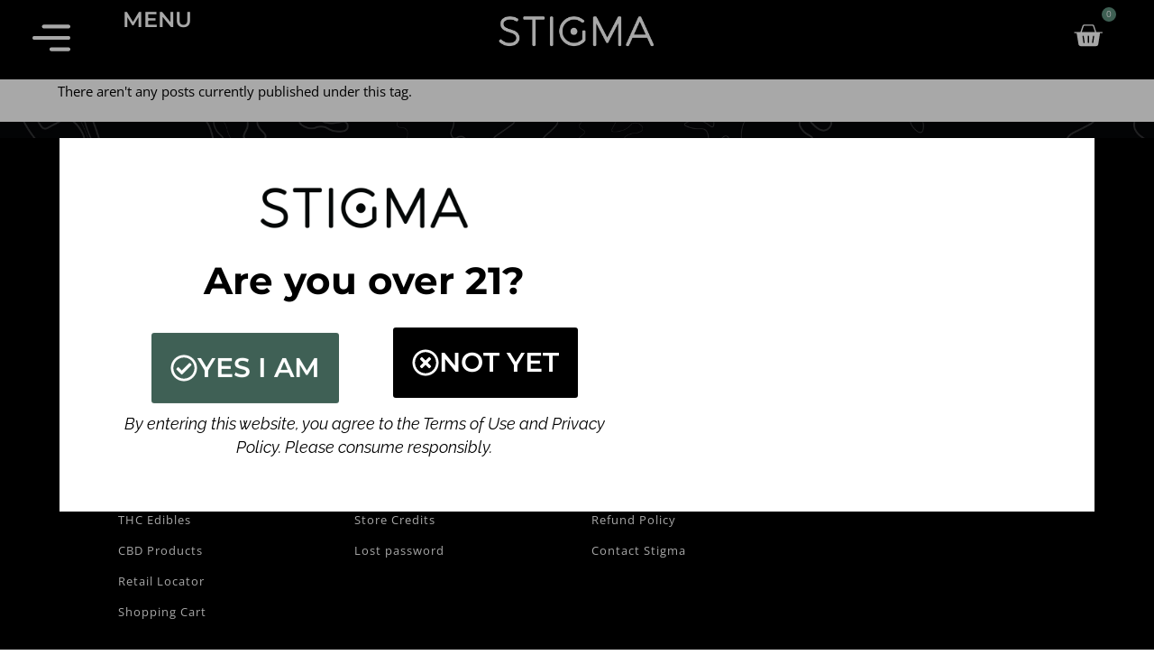

--- FILE ---
content_type: text/html; charset=UTF-8
request_url: https://stigmahemp.com/tag/cbn/
body_size: 33765
content:
<!DOCTYPE html>
<html class="html" lang="en-US">
<head>
	<meta charset="UTF-8">
	<link rel="profile" href="https://gmpg.org/xfn/11">

	<meta name='robots' content='index, follow, max-image-preview:large, max-snippet:-1, max-video-preview:-1' />
<meta name="viewport" content="width=device-width, initial-scale=1">
	<!-- This site is optimized with the Yoast SEO plugin v26.8 - https://yoast.com/product/yoast-seo-wordpress/ -->
	<title>cbn Archives - Stigma</title>
	<link rel="canonical" href="https://stigmahemp.com/tag/cbn/" />
	<meta property="og:locale" content="en_US" />
	<meta property="og:type" content="article" />
	<meta property="og:title" content="cbn Archives - Stigma" />
	<meta property="og:url" content="https://stigmahemp.com/tag/cbn/" />
	<meta property="og:site_name" content="Stigma" />
	<meta name="twitter:card" content="summary_large_image" />
	<script type="application/ld+json" class="yoast-schema-graph">{"@context":"https://schema.org","@graph":[{"@type":"CollectionPage","@id":"https://stigmahemp.com/tag/cbn/","url":"https://stigmahemp.com/tag/cbn/","name":"cbn Archives - Stigma","isPartOf":{"@id":"https://stigmahemp.com/#website"},"breadcrumb":{"@id":"https://stigmahemp.com/tag/cbn/#breadcrumb"},"inLanguage":"en-US"},{"@type":"BreadcrumbList","@id":"https://stigmahemp.com/tag/cbn/#breadcrumb","itemListElement":[{"@type":"ListItem","position":1,"name":"Home","item":"https://stigmahemp.com/"},{"@type":"ListItem","position":2,"name":"cbn"}]},{"@type":"WebSite","@id":"https://stigmahemp.com/#website","url":"https://stigmahemp.com/","name":"Stigma","description":"","publisher":{"@id":"https://stigmahemp.com/#organization"},"potentialAction":[{"@type":"SearchAction","target":{"@type":"EntryPoint","urlTemplate":"https://stigmahemp.com/?s={search_term_string}"},"query-input":{"@type":"PropertyValueSpecification","valueRequired":true,"valueName":"search_term_string"}}],"inLanguage":"en-US"},{"@type":"Organization","@id":"https://stigmahemp.com/#organization","name":"Stigma","url":"https://stigmahemp.com/","logo":{"@type":"ImageObject","inLanguage":"en-US","@id":"https://stigmahemp.com/#/schema/logo/image/","url":"https://stigmahemp.com/wp-content/uploads/2024/05/stigma-web-2024-logo-white.png","contentUrl":"https://stigmahemp.com/wp-content/uploads/2024/05/stigma-web-2024-logo-white.png","width":1200,"height":258,"caption":"Stigma"},"image":{"@id":"https://stigmahemp.com/#/schema/logo/image/"}}]}</script>
	<!-- / Yoast SEO plugin. -->


<link rel='dns-prefetch' href='//www.googletagmanager.com' />
<link rel='dns-prefetch' href='//fonts.googleapis.com' />
<link rel="alternate" type="application/rss+xml" title="Stigma &raquo; Feed" href="https://stigmahemp.com/feed/" />
<link rel="alternate" type="application/rss+xml" title="Stigma &raquo; Comments Feed" href="https://stigmahemp.com/comments/feed/" />
<link rel="alternate" type="application/rss+xml" title="Stigma &raquo; cbn Tag Feed" href="https://stigmahemp.com/tag/cbn/feed/" />
<style id='wp-img-auto-sizes-contain-inline-css'>
img:is([sizes=auto i],[sizes^="auto," i]){contain-intrinsic-size:3000px 1500px}
/*# sourceURL=wp-img-auto-sizes-contain-inline-css */
</style>
<link rel='stylesheet' id='wc-authorize-net-cim-credit-card-checkout-block-css' href='https://stigmahemp.com/wp-content/plugins/woocommerce-gateway-authorize-net-cim/assets/css/blocks/wc-authorize-net-cim-checkout-block.css?ver=3.10.14' media='all' />
<link rel='stylesheet' id='wc-authorize-net-cim-echeck-checkout-block-css' href='https://stigmahemp.com/wp-content/plugins/woocommerce-gateway-authorize-net-cim/assets/css/blocks/wc-authorize-net-cim-checkout-block.css?ver=3.10.14' media='all' />
<link rel='stylesheet' id='acfwf-wc-cart-block-integration-css' href='https://stigmahemp.com/wp-content/plugins/advanced-coupons-for-woocommerce-free/dist/assets/index-467dde24.css?ver=1766399601' media='all' />
<link rel='stylesheet' id='acfwf-wc-checkout-block-integration-css' href='https://stigmahemp.com/wp-content/plugins/advanced-coupons-for-woocommerce-free/dist/assets/index-2a7d8588.css?ver=1766399601' media='all' />
<style id='wp-emoji-styles-inline-css'>

	img.wp-smiley, img.emoji {
		display: inline !important;
		border: none !important;
		box-shadow: none !important;
		height: 1em !important;
		width: 1em !important;
		margin: 0 0.07em !important;
		vertical-align: -0.1em !important;
		background: none !important;
		padding: 0 !important;
	}
/*# sourceURL=wp-emoji-styles-inline-css */
</style>
<link rel='stylesheet' id='wp-block-library-css' href='https://stigmahemp.com/wp-includes/css/dist/block-library/style.min.css?ver=6.9' media='all' />
<style id='wp-block-library-theme-inline-css'>
.wp-block-audio :where(figcaption){color:#555;font-size:13px;text-align:center}.is-dark-theme .wp-block-audio :where(figcaption){color:#ffffffa6}.wp-block-audio{margin:0 0 1em}.wp-block-code{border:1px solid #ccc;border-radius:4px;font-family:Menlo,Consolas,monaco,monospace;padding:.8em 1em}.wp-block-embed :where(figcaption){color:#555;font-size:13px;text-align:center}.is-dark-theme .wp-block-embed :where(figcaption){color:#ffffffa6}.wp-block-embed{margin:0 0 1em}.blocks-gallery-caption{color:#555;font-size:13px;text-align:center}.is-dark-theme .blocks-gallery-caption{color:#ffffffa6}:root :where(.wp-block-image figcaption){color:#555;font-size:13px;text-align:center}.is-dark-theme :root :where(.wp-block-image figcaption){color:#ffffffa6}.wp-block-image{margin:0 0 1em}.wp-block-pullquote{border-bottom:4px solid;border-top:4px solid;color:currentColor;margin-bottom:1.75em}.wp-block-pullquote :where(cite),.wp-block-pullquote :where(footer),.wp-block-pullquote__citation{color:currentColor;font-size:.8125em;font-style:normal;text-transform:uppercase}.wp-block-quote{border-left:.25em solid;margin:0 0 1.75em;padding-left:1em}.wp-block-quote cite,.wp-block-quote footer{color:currentColor;font-size:.8125em;font-style:normal;position:relative}.wp-block-quote:where(.has-text-align-right){border-left:none;border-right:.25em solid;padding-left:0;padding-right:1em}.wp-block-quote:where(.has-text-align-center){border:none;padding-left:0}.wp-block-quote.is-large,.wp-block-quote.is-style-large,.wp-block-quote:where(.is-style-plain){border:none}.wp-block-search .wp-block-search__label{font-weight:700}.wp-block-search__button{border:1px solid #ccc;padding:.375em .625em}:where(.wp-block-group.has-background){padding:1.25em 2.375em}.wp-block-separator.has-css-opacity{opacity:.4}.wp-block-separator{border:none;border-bottom:2px solid;margin-left:auto;margin-right:auto}.wp-block-separator.has-alpha-channel-opacity{opacity:1}.wp-block-separator:not(.is-style-wide):not(.is-style-dots){width:100px}.wp-block-separator.has-background:not(.is-style-dots){border-bottom:none;height:1px}.wp-block-separator.has-background:not(.is-style-wide):not(.is-style-dots){height:2px}.wp-block-table{margin:0 0 1em}.wp-block-table td,.wp-block-table th{word-break:normal}.wp-block-table :where(figcaption){color:#555;font-size:13px;text-align:center}.is-dark-theme .wp-block-table :where(figcaption){color:#ffffffa6}.wp-block-video :where(figcaption){color:#555;font-size:13px;text-align:center}.is-dark-theme .wp-block-video :where(figcaption){color:#ffffffa6}.wp-block-video{margin:0 0 1em}:root :where(.wp-block-template-part.has-background){margin-bottom:0;margin-top:0;padding:1.25em 2.375em}
/*# sourceURL=/wp-includes/css/dist/block-library/theme.min.css */
</style>
<style id='classic-theme-styles-inline-css'>
/*! This file is auto-generated */
.wp-block-button__link{color:#fff;background-color:#32373c;border-radius:9999px;box-shadow:none;text-decoration:none;padding:calc(.667em + 2px) calc(1.333em + 2px);font-size:1.125em}.wp-block-file__button{background:#32373c;color:#fff;text-decoration:none}
/*# sourceURL=/wp-includes/css/classic-themes.min.css */
</style>
<link rel='stylesheet' id='acfw-blocks-frontend-css' href='https://stigmahemp.com/wp-content/plugins/advanced-coupons-for-woocommerce-free/css/acfw-blocks-frontend.css?ver=4.7.1' media='all' />
<style id='global-styles-inline-css'>
:root{--wp--preset--aspect-ratio--square: 1;--wp--preset--aspect-ratio--4-3: 4/3;--wp--preset--aspect-ratio--3-4: 3/4;--wp--preset--aspect-ratio--3-2: 3/2;--wp--preset--aspect-ratio--2-3: 2/3;--wp--preset--aspect-ratio--16-9: 16/9;--wp--preset--aspect-ratio--9-16: 9/16;--wp--preset--color--black: #000000;--wp--preset--color--cyan-bluish-gray: #abb8c3;--wp--preset--color--white: #ffffff;--wp--preset--color--pale-pink: #f78da7;--wp--preset--color--vivid-red: #cf2e2e;--wp--preset--color--luminous-vivid-orange: #ff6900;--wp--preset--color--luminous-vivid-amber: #fcb900;--wp--preset--color--light-green-cyan: #7bdcb5;--wp--preset--color--vivid-green-cyan: #00d084;--wp--preset--color--pale-cyan-blue: #8ed1fc;--wp--preset--color--vivid-cyan-blue: #0693e3;--wp--preset--color--vivid-purple: #9b51e0;--wp--preset--gradient--vivid-cyan-blue-to-vivid-purple: linear-gradient(135deg,rgb(6,147,227) 0%,rgb(155,81,224) 100%);--wp--preset--gradient--light-green-cyan-to-vivid-green-cyan: linear-gradient(135deg,rgb(122,220,180) 0%,rgb(0,208,130) 100%);--wp--preset--gradient--luminous-vivid-amber-to-luminous-vivid-orange: linear-gradient(135deg,rgb(252,185,0) 0%,rgb(255,105,0) 100%);--wp--preset--gradient--luminous-vivid-orange-to-vivid-red: linear-gradient(135deg,rgb(255,105,0) 0%,rgb(207,46,46) 100%);--wp--preset--gradient--very-light-gray-to-cyan-bluish-gray: linear-gradient(135deg,rgb(238,238,238) 0%,rgb(169,184,195) 100%);--wp--preset--gradient--cool-to-warm-spectrum: linear-gradient(135deg,rgb(74,234,220) 0%,rgb(151,120,209) 20%,rgb(207,42,186) 40%,rgb(238,44,130) 60%,rgb(251,105,98) 80%,rgb(254,248,76) 100%);--wp--preset--gradient--blush-light-purple: linear-gradient(135deg,rgb(255,206,236) 0%,rgb(152,150,240) 100%);--wp--preset--gradient--blush-bordeaux: linear-gradient(135deg,rgb(254,205,165) 0%,rgb(254,45,45) 50%,rgb(107,0,62) 100%);--wp--preset--gradient--luminous-dusk: linear-gradient(135deg,rgb(255,203,112) 0%,rgb(199,81,192) 50%,rgb(65,88,208) 100%);--wp--preset--gradient--pale-ocean: linear-gradient(135deg,rgb(255,245,203) 0%,rgb(182,227,212) 50%,rgb(51,167,181) 100%);--wp--preset--gradient--electric-grass: linear-gradient(135deg,rgb(202,248,128) 0%,rgb(113,206,126) 100%);--wp--preset--gradient--midnight: linear-gradient(135deg,rgb(2,3,129) 0%,rgb(40,116,252) 100%);--wp--preset--font-size--small: 13px;--wp--preset--font-size--medium: 20px;--wp--preset--font-size--large: 36px;--wp--preset--font-size--x-large: 42px;--wp--preset--spacing--20: 0.44rem;--wp--preset--spacing--30: 0.67rem;--wp--preset--spacing--40: 1rem;--wp--preset--spacing--50: 1.5rem;--wp--preset--spacing--60: 2.25rem;--wp--preset--spacing--70: 3.38rem;--wp--preset--spacing--80: 5.06rem;--wp--preset--shadow--natural: 6px 6px 9px rgba(0, 0, 0, 0.2);--wp--preset--shadow--deep: 12px 12px 50px rgba(0, 0, 0, 0.4);--wp--preset--shadow--sharp: 6px 6px 0px rgba(0, 0, 0, 0.2);--wp--preset--shadow--outlined: 6px 6px 0px -3px rgb(255, 255, 255), 6px 6px rgb(0, 0, 0);--wp--preset--shadow--crisp: 6px 6px 0px rgb(0, 0, 0);}:where(.is-layout-flex){gap: 0.5em;}:where(.is-layout-grid){gap: 0.5em;}body .is-layout-flex{display: flex;}.is-layout-flex{flex-wrap: wrap;align-items: center;}.is-layout-flex > :is(*, div){margin: 0;}body .is-layout-grid{display: grid;}.is-layout-grid > :is(*, div){margin: 0;}:where(.wp-block-columns.is-layout-flex){gap: 2em;}:where(.wp-block-columns.is-layout-grid){gap: 2em;}:where(.wp-block-post-template.is-layout-flex){gap: 1.25em;}:where(.wp-block-post-template.is-layout-grid){gap: 1.25em;}.has-black-color{color: var(--wp--preset--color--black) !important;}.has-cyan-bluish-gray-color{color: var(--wp--preset--color--cyan-bluish-gray) !important;}.has-white-color{color: var(--wp--preset--color--white) !important;}.has-pale-pink-color{color: var(--wp--preset--color--pale-pink) !important;}.has-vivid-red-color{color: var(--wp--preset--color--vivid-red) !important;}.has-luminous-vivid-orange-color{color: var(--wp--preset--color--luminous-vivid-orange) !important;}.has-luminous-vivid-amber-color{color: var(--wp--preset--color--luminous-vivid-amber) !important;}.has-light-green-cyan-color{color: var(--wp--preset--color--light-green-cyan) !important;}.has-vivid-green-cyan-color{color: var(--wp--preset--color--vivid-green-cyan) !important;}.has-pale-cyan-blue-color{color: var(--wp--preset--color--pale-cyan-blue) !important;}.has-vivid-cyan-blue-color{color: var(--wp--preset--color--vivid-cyan-blue) !important;}.has-vivid-purple-color{color: var(--wp--preset--color--vivid-purple) !important;}.has-black-background-color{background-color: var(--wp--preset--color--black) !important;}.has-cyan-bluish-gray-background-color{background-color: var(--wp--preset--color--cyan-bluish-gray) !important;}.has-white-background-color{background-color: var(--wp--preset--color--white) !important;}.has-pale-pink-background-color{background-color: var(--wp--preset--color--pale-pink) !important;}.has-vivid-red-background-color{background-color: var(--wp--preset--color--vivid-red) !important;}.has-luminous-vivid-orange-background-color{background-color: var(--wp--preset--color--luminous-vivid-orange) !important;}.has-luminous-vivid-amber-background-color{background-color: var(--wp--preset--color--luminous-vivid-amber) !important;}.has-light-green-cyan-background-color{background-color: var(--wp--preset--color--light-green-cyan) !important;}.has-vivid-green-cyan-background-color{background-color: var(--wp--preset--color--vivid-green-cyan) !important;}.has-pale-cyan-blue-background-color{background-color: var(--wp--preset--color--pale-cyan-blue) !important;}.has-vivid-cyan-blue-background-color{background-color: var(--wp--preset--color--vivid-cyan-blue) !important;}.has-vivid-purple-background-color{background-color: var(--wp--preset--color--vivid-purple) !important;}.has-black-border-color{border-color: var(--wp--preset--color--black) !important;}.has-cyan-bluish-gray-border-color{border-color: var(--wp--preset--color--cyan-bluish-gray) !important;}.has-white-border-color{border-color: var(--wp--preset--color--white) !important;}.has-pale-pink-border-color{border-color: var(--wp--preset--color--pale-pink) !important;}.has-vivid-red-border-color{border-color: var(--wp--preset--color--vivid-red) !important;}.has-luminous-vivid-orange-border-color{border-color: var(--wp--preset--color--luminous-vivid-orange) !important;}.has-luminous-vivid-amber-border-color{border-color: var(--wp--preset--color--luminous-vivid-amber) !important;}.has-light-green-cyan-border-color{border-color: var(--wp--preset--color--light-green-cyan) !important;}.has-vivid-green-cyan-border-color{border-color: var(--wp--preset--color--vivid-green-cyan) !important;}.has-pale-cyan-blue-border-color{border-color: var(--wp--preset--color--pale-cyan-blue) !important;}.has-vivid-cyan-blue-border-color{border-color: var(--wp--preset--color--vivid-cyan-blue) !important;}.has-vivid-purple-border-color{border-color: var(--wp--preset--color--vivid-purple) !important;}.has-vivid-cyan-blue-to-vivid-purple-gradient-background{background: var(--wp--preset--gradient--vivid-cyan-blue-to-vivid-purple) !important;}.has-light-green-cyan-to-vivid-green-cyan-gradient-background{background: var(--wp--preset--gradient--light-green-cyan-to-vivid-green-cyan) !important;}.has-luminous-vivid-amber-to-luminous-vivid-orange-gradient-background{background: var(--wp--preset--gradient--luminous-vivid-amber-to-luminous-vivid-orange) !important;}.has-luminous-vivid-orange-to-vivid-red-gradient-background{background: var(--wp--preset--gradient--luminous-vivid-orange-to-vivid-red) !important;}.has-very-light-gray-to-cyan-bluish-gray-gradient-background{background: var(--wp--preset--gradient--very-light-gray-to-cyan-bluish-gray) !important;}.has-cool-to-warm-spectrum-gradient-background{background: var(--wp--preset--gradient--cool-to-warm-spectrum) !important;}.has-blush-light-purple-gradient-background{background: var(--wp--preset--gradient--blush-light-purple) !important;}.has-blush-bordeaux-gradient-background{background: var(--wp--preset--gradient--blush-bordeaux) !important;}.has-luminous-dusk-gradient-background{background: var(--wp--preset--gradient--luminous-dusk) !important;}.has-pale-ocean-gradient-background{background: var(--wp--preset--gradient--pale-ocean) !important;}.has-electric-grass-gradient-background{background: var(--wp--preset--gradient--electric-grass) !important;}.has-midnight-gradient-background{background: var(--wp--preset--gradient--midnight) !important;}.has-small-font-size{font-size: var(--wp--preset--font-size--small) !important;}.has-medium-font-size{font-size: var(--wp--preset--font-size--medium) !important;}.has-large-font-size{font-size: var(--wp--preset--font-size--large) !important;}.has-x-large-font-size{font-size: var(--wp--preset--font-size--x-large) !important;}
:where(.wp-block-post-template.is-layout-flex){gap: 1.25em;}:where(.wp-block-post-template.is-layout-grid){gap: 1.25em;}
:where(.wp-block-term-template.is-layout-flex){gap: 1.25em;}:where(.wp-block-term-template.is-layout-grid){gap: 1.25em;}
:where(.wp-block-columns.is-layout-flex){gap: 2em;}:where(.wp-block-columns.is-layout-grid){gap: 2em;}
:root :where(.wp-block-pullquote){font-size: 1.5em;line-height: 1.6;}
/*# sourceURL=global-styles-inline-css */
</style>
<link rel='stylesheet' id='wapf-frontend-css-css' href='https://stigmahemp.com/wp-content/plugins/advanced-product-fields-for-woocommerce/assets/css/frontend.min.css?ver=1.6.18' media='all' />
<link rel='stylesheet' id='agile-store-locator-init-css' href='https://stigmahemp.com/wp-content/plugins/agile-store-locator/public/css/init.css?ver=4.11.4' media='all' />
<style id='woocommerce-inline-inline-css'>
.woocommerce form .form-row .required { visibility: visible; }
/*# sourceURL=woocommerce-inline-inline-css */
</style>
<link rel='stylesheet' id='wcsatt-css-css' href='https://stigmahemp.com/wp-content/plugins/woocommerce-all-products-for-subscriptions/assets/css/frontend/woocommerce.css?ver=6.1.0' media='all' />
<link rel='stylesheet' id='elementor-frontend-css' href='https://stigmahemp.com/wp-content/plugins/elementor/assets/css/frontend.min.css?ver=3.34.2' media='all' />
<link rel='stylesheet' id='elementor-post-9939-css' href='https://stigmahemp.com/wp-content/uploads/elementor/css/post-9939.css?ver=1768941066' media='all' />
<link rel='stylesheet' id='elementor-post-52074-css' href='https://stigmahemp.com/wp-content/uploads/elementor/css/post-52074.css?ver=1768941066' media='all' />
<link rel='stylesheet' id='elementor-post-16891-css' href='https://stigmahemp.com/wp-content/uploads/elementor/css/post-16891.css?ver=1768941066' media='all' />
<link rel='stylesheet' id='oceanwp-woo-mini-cart-css' href='https://stigmahemp.com/wp-content/themes/oceanwp/assets/css/woo/woo-mini-cart.min.css?ver=6.9' media='all' />
<link rel='stylesheet' id='font-awesome-css' href='https://stigmahemp.com/wp-content/themes/oceanwp/assets/fonts/fontawesome/css/all.min.css?ver=6.7.2' media='all' />
<link rel='stylesheet' id='simple-line-icons-css' href='https://stigmahemp.com/wp-content/themes/oceanwp/assets/css/third/simple-line-icons.min.css?ver=2.4.0' media='all' />
<link rel='stylesheet' id='oceanwp-style-css' href='https://stigmahemp.com/wp-content/themes/oceanwp/assets/css/style.min.css?ver=1.0' media='all' />
<link rel='stylesheet' id='oceanwp-google-font-open-sans-css' href='//fonts.googleapis.com/css?family=Open+Sans%3A100%2C200%2C300%2C400%2C500%2C600%2C700%2C800%2C900%2C100i%2C200i%2C300i%2C400i%2C500i%2C600i%2C700i%2C800i%2C900i&#038;subset=latin&#038;display=swap&#038;ver=6.9' media='all' />
<link rel='stylesheet' id='oceanwp-google-font-montserrat-css' href='//fonts.googleapis.com/css?family=Montserrat%3A100%2C200%2C300%2C400%2C500%2C600%2C700%2C800%2C900%2C100i%2C200i%2C300i%2C400i%2C500i%2C600i%2C700i%2C800i%2C900i&#038;subset=latin&#038;display=swap&#038;ver=6.9' media='all' />
<link rel='stylesheet' id='widget-image-css' href='https://stigmahemp.com/wp-content/plugins/elementor/assets/css/widget-image.min.css?ver=3.34.2' media='all' />
<link rel='stylesheet' id='widget-heading-css' href='https://stigmahemp.com/wp-content/plugins/elementor/assets/css/widget-heading.min.css?ver=3.34.2' media='all' />
<link rel='stylesheet' id='e-animation-sink-css' href='https://stigmahemp.com/wp-content/plugins/elementor/assets/lib/animations/styles/e-animation-sink.min.css?ver=3.34.2' media='all' />
<link rel='stylesheet' id='e-animation-fadeIn-css' href='https://stigmahemp.com/wp-content/plugins/elementor/assets/lib/animations/styles/fadeIn.min.css?ver=3.34.2' media='all' />
<link rel='stylesheet' id='e-popup-css' href='https://stigmahemp.com/wp-content/plugins/elementor-pro/assets/css/conditionals/popup.min.css?ver=3.34.1' media='all' />
<link rel='stylesheet' id='elementor-post-4857-css' href='https://stigmahemp.com/wp-content/uploads/elementor/css/post-4857.css?ver=1768941066' media='all' />
<link rel='stylesheet' id='-sl-bootstrap-css' href='https://stigmahemp.com/wp-content/plugins/agile-store-locator/public/css/sl-bootstrap.css' media='all' />
<link rel='stylesheet' id='font-awesome-5-all-css' href='https://stigmahemp.com/wp-content/plugins/elementor/assets/lib/font-awesome/css/all.min.css?ver=3.34.2' media='all' />
<link rel='stylesheet' id='font-awesome-4-shim-css' href='https://stigmahemp.com/wp-content/plugins/elementor/assets/lib/font-awesome/css/v4-shims.min.css?ver=3.34.2' media='all' />
<link rel='stylesheet' id='elementor-post-35263-css' href='https://stigmahemp.com/wp-content/uploads/elementor/css/post-35263.css?ver=1768941067' media='all' />
<link rel='stylesheet' id='sv-wc-payment-gateway-payment-form-v5_15_12-css' href='https://stigmahemp.com/wp-content/plugins/woocommerce-gateway-authorize-net-cim/vendor/skyverge/wc-plugin-framework/woocommerce/payment-gateway/assets/css/frontend/sv-wc-payment-gateway-payment-form.min.css?ver=5.15.12' media='all' />
<link rel='stylesheet' id='wc-pb-checkout-blocks-css' href='https://stigmahemp.com/wp-content/plugins/woocommerce-product-bundles/assets/css/frontend/checkout-blocks.css?ver=8.5.5' media='all' />
<link rel='stylesheet' id='oceanwp-woocommerce-css' href='https://stigmahemp.com/wp-content/themes/oceanwp/assets/css/woo/woocommerce.min.css?ver=6.9' media='all' />
<link rel='stylesheet' id='oceanwp-woo-star-font-css' href='https://stigmahemp.com/wp-content/themes/oceanwp/assets/css/woo/woo-star-font.min.css?ver=6.9' media='all' />
<link rel='stylesheet' id='oceanwp-woo-quick-view-css' href='https://stigmahemp.com/wp-content/themes/oceanwp/assets/css/woo/woo-quick-view.min.css?ver=6.9' media='all' />
<link rel='stylesheet' id='wc-bundle-style-css' href='https://stigmahemp.com/wp-content/plugins/woocommerce-product-bundles/assets/css/frontend/woocommerce.css?ver=8.5.5' media='all' />
<link rel='stylesheet' id='eael-general-css' href='https://stigmahemp.com/wp-content/plugins/essential-addons-for-elementor-lite/assets/front-end/css/view/general.min.css?ver=6.5.8' media='all' />
<link rel='stylesheet' id='oe-widgets-style-css' href='https://stigmahemp.com/wp-content/plugins/ocean-extra/assets/css/widgets.css?ver=6.9' media='all' />
<link rel='stylesheet' id='elementor-gf-local-montserrat-css' href='https://stigmahemp.com/wp-content/uploads/elementor/google-fonts/css/montserrat.css?ver=1755742069' media='all' />
<link rel='stylesheet' id='elementor-gf-local-opensans-css' href='https://stigmahemp.com/wp-content/uploads/elementor/google-fonts/css/opensans.css?ver=1755742075' media='all' />
<link rel='stylesheet' id='elementor-gf-local-raleway-css' href='https://stigmahemp.com/wp-content/uploads/elementor/google-fonts/css/raleway.css?ver=1755742079' media='all' />
<script type="text/template" id="tmpl-variation-template">
	<div class="woocommerce-variation-description">{{{ data.variation.variation_description }}}</div>
	<div class="woocommerce-variation-price">{{{ data.variation.price_html }}}</div>
	<div class="woocommerce-variation-availability">{{{ data.variation.availability_html }}}</div>
</script>
<script type="text/template" id="tmpl-unavailable-variation-template">
	<p role="alert">Sorry, this product is unavailable. Please choose a different combination.</p>
</script>
<script src="https://stigmahemp.com/wp-includes/js/jquery/jquery.min.js?ver=3.7.1" id="jquery-core-js"></script>
<script src="https://stigmahemp.com/wp-includes/js/jquery/jquery-migrate.min.js?ver=3.4.1" id="jquery-migrate-js"></script>
<script src="https://stigmahemp.com/wp-content/plugins/woocommerce/assets/js/jquery-blockui/jquery.blockUI.min.js?ver=2.7.0-wc.10.4.3" id="wc-jquery-blockui-js" defer data-wp-strategy="defer"></script>
<script id="wc-add-to-cart-js-extra">
var wc_add_to_cart_params = {"ajax_url":"/wp-admin/admin-ajax.php","wc_ajax_url":"/?wc-ajax=%%endpoint%%","i18n_view_cart":"View cart","cart_url":"https://stigmahemp.com/cart/","is_cart":"","cart_redirect_after_add":"no"};
//# sourceURL=wc-add-to-cart-js-extra
</script>
<script src="https://stigmahemp.com/wp-content/plugins/woocommerce/assets/js/frontend/add-to-cart.min.js?ver=10.4.3" id="wc-add-to-cart-js" defer data-wp-strategy="defer"></script>
<script src="https://stigmahemp.com/wp-content/plugins/woocommerce/assets/js/js-cookie/js.cookie.min.js?ver=2.1.4-wc.10.4.3" id="wc-js-cookie-js" defer data-wp-strategy="defer"></script>
<script id="woocommerce-js-extra">
var woocommerce_params = {"ajax_url":"/wp-admin/admin-ajax.php","wc_ajax_url":"/?wc-ajax=%%endpoint%%","i18n_password_show":"Show password","i18n_password_hide":"Hide password"};
//# sourceURL=woocommerce-js-extra
</script>
<script src="https://stigmahemp.com/wp-content/plugins/woocommerce/assets/js/frontend/woocommerce.min.js?ver=10.4.3" id="woocommerce-js" defer data-wp-strategy="defer"></script>
<script id="yquery-js-extra">
var yotpo_settings = {"app_key":"49NnFTPDis9I9WHRE2uLlad7HZCzjbGdPQUkfTTQ","reviews_widget_id":"1065792","qna_widget_id":"","star_ratings_widget_id":"1065793"};
//# sourceURL=yquery-js-extra
</script>
<script src="https://stigmahemp.com/wp-content/plugins/yotpo-social-reviews-for-woocommerce/assets/js/v2HeaderScript.js" id="yquery-js"></script>
<script src="https://stigmahemp.com/wp-content/plugins/elementor/assets/lib/font-awesome/js/v4-shims.min.js?ver=3.34.2" id="font-awesome-4-shim-js"></script>

<!-- Google tag (gtag.js) snippet added by Site Kit -->
<!-- Google Analytics snippet added by Site Kit -->
<script src="https://www.googletagmanager.com/gtag/js?id=GT-WKPP94Q" id="google_gtagjs-js" async></script>
<script id="google_gtagjs-js-after">
window.dataLayer = window.dataLayer || [];function gtag(){dataLayer.push(arguments);}
gtag("set","linker",{"domains":["stigmahemp.com"]});
gtag("js", new Date());
gtag("set", "developer_id.dZTNiMT", true);
gtag("config", "GT-WKPP94Q");
//# sourceURL=google_gtagjs-js-after
</script>
<script src="https://stigmahemp.com/wp-includes/js/underscore.min.js?ver=1.13.7" id="underscore-js"></script>
<script id="wp-util-js-extra">
var _wpUtilSettings = {"ajax":{"url":"/wp-admin/admin-ajax.php"}};
//# sourceURL=wp-util-js-extra
</script>
<script src="https://stigmahemp.com/wp-includes/js/wp-util.min.js?ver=6.9" id="wp-util-js"></script>
<script id="wc-add-to-cart-variation-js-extra">
var wc_add_to_cart_variation_params = {"wc_ajax_url":"/?wc-ajax=%%endpoint%%","i18n_no_matching_variations_text":"Sorry, no products matched your selection. Please choose a different combination.","i18n_make_a_selection_text":"Please select some product options before adding this product to your cart.","i18n_unavailable_text":"Sorry, this product is unavailable. Please choose a different combination.","i18n_reset_alert_text":"Your selection has been reset. Please select some product options before adding this product to your cart."};
//# sourceURL=wc-add-to-cart-variation-js-extra
</script>
<script src="https://stigmahemp.com/wp-content/plugins/woocommerce/assets/js/frontend/add-to-cart-variation.min.js?ver=10.4.3" id="wc-add-to-cart-variation-js" defer data-wp-strategy="defer"></script>
<script src="https://stigmahemp.com/wp-content/plugins/woocommerce/assets/js/flexslider/jquery.flexslider.min.js?ver=2.7.2-wc.10.4.3" id="wc-flexslider-js" defer data-wp-strategy="defer"></script>
<script id="wc-cart-fragments-js-extra">
var wc_cart_fragments_params = {"ajax_url":"/wp-admin/admin-ajax.php","wc_ajax_url":"/?wc-ajax=%%endpoint%%","cart_hash_key":"wc_cart_hash_134aa940b28439648f15e51ad969cdf9","fragment_name":"wc_fragments_134aa940b28439648f15e51ad969cdf9","request_timeout":"5000"};
//# sourceURL=wc-cart-fragments-js-extra
</script>
<script src="https://stigmahemp.com/wp-content/plugins/woocommerce/assets/js/frontend/cart-fragments.min.js?ver=10.4.3" id="wc-cart-fragments-js" defer data-wp-strategy="defer"></script>
<link rel="https://api.w.org/" href="https://stigmahemp.com/wp-json/" /><link rel="alternate" title="JSON" type="application/json" href="https://stigmahemp.com/wp-json/wp/v2/tags/71" /><link rel="EditURI" type="application/rsd+xml" title="RSD" href="https://stigmahemp.com/xmlrpc.php?rsd" />
<meta name="generator" content="Advanced Coupons for WooCommerce Free v4.7.1" /><meta name="generator" content="Site Kit by Google 1.170.0" />	<noscript><style>.woocommerce-product-gallery{ opacity: 1 !important; }</style></noscript>
	<meta name="generator" content="Elementor 3.34.2; features: e_font_icon_svg, additional_custom_breakpoints; settings: css_print_method-external, google_font-enabled, font_display-swap">
			<style>
				.e-con.e-parent:nth-of-type(n+4):not(.e-lazyloaded):not(.e-no-lazyload),
				.e-con.e-parent:nth-of-type(n+4):not(.e-lazyloaded):not(.e-no-lazyload) * {
					background-image: none !important;
				}
				@media screen and (max-height: 1024px) {
					.e-con.e-parent:nth-of-type(n+3):not(.e-lazyloaded):not(.e-no-lazyload),
					.e-con.e-parent:nth-of-type(n+3):not(.e-lazyloaded):not(.e-no-lazyload) * {
						background-image: none !important;
					}
				}
				@media screen and (max-height: 640px) {
					.e-con.e-parent:nth-of-type(n+2):not(.e-lazyloaded):not(.e-no-lazyload),
					.e-con.e-parent:nth-of-type(n+2):not(.e-lazyloaded):not(.e-no-lazyload) * {
						background-image: none !important;
					}
				}
			</style>
			<link rel="modulepreload" href="https://stigmahemp.com/wp-content/plugins/advanced-coupons-for-woocommerce-free/dist/common/NoticesPlugin.12346420.js"  /><link rel="modulepreload" href="https://stigmahemp.com/wp-content/plugins/advanced-coupons-for-woocommerce-free/dist/common/sanitize.7727159a.js"  /><link rel="modulepreload" href="https://stigmahemp.com/wp-content/plugins/advanced-coupons-for-woocommerce/dist/common/NoticesPlugin.cbb0e416.js"  /><link rel="modulepreload" href="https://stigmahemp.com/wp-content/plugins/advanced-coupons-for-woocommerce-free/dist/common/NoticesPlugin.12346420.js"  /><link rel="modulepreload" href="https://stigmahemp.com/wp-content/plugins/advanced-coupons-for-woocommerce-free/dist/common/sanitize.7727159a.js"  /><link rel="modulepreload" href="https://stigmahemp.com/wp-content/plugins/advanced-coupons-for-woocommerce/dist/common/NoticesPlugin.cbb0e416.js"  /><link rel="icon" href="https://stigmahemp.com/wp-content/uploads/2018/11/cropped-logo-stigma-a6-32x32.png" sizes="32x32" />
<link rel="icon" href="https://stigmahemp.com/wp-content/uploads/2018/11/cropped-logo-stigma-a6-192x192.png" sizes="192x192" />
<link rel="apple-touch-icon" href="https://stigmahemp.com/wp-content/uploads/2018/11/cropped-logo-stigma-a6-180x180.png" />
<meta name="msapplication-TileImage" content="https://stigmahemp.com/wp-content/uploads/2018/11/cropped-logo-stigma-a6-270x270.png" />
		<style id="wp-custom-css">
			.woocommerce-mini-cart a{color:#fff !important;font-size:1.35em}.elementor-menu-cart__product-name,.elementor-menu-cart__product-price{font-size:15px !important;padding-left:9px;color:#ffffff !important}@media screen and (min-width:960px){.woocommerce div.product div.summary{margin-bottom:0;margin-top:4.2%}.woo-variation-gallery-wrapper .woo-variation-gallery-slider img{position:relative !important;top:-4.20% !important}.single #main{background:url(/wp-content/uploads/2020/08/woo-stigma-bg-gray-fade.png) #fff no-repeat;background-size:cover;background-attachment:fixed;background-position:bottom center}body.woocommerce-checkout #main{padding-top:120px}.page-header{position:absolute;background-color:#f9f9f9;padding:0;top:-100px}/* #top-bar-wrap{border-color:#119188;position:fixed;bottom:0;width:100%}*/.woocommerce div.product .woocommerce-tabs ul.tabs{border-top:0 solid;border-bottom:0 solid;margin-bottom:0;text-align:center;border-color:#119188;background:#f9f9f9;padding:12px 0}a.added_to_cart{padding:3%;background:#000;margin-left:30px;font-weight:700;letter-spacing:1.5px;text-transform:uppercase;font-size:1.11em}body.single #main #content-wrap{padding-top:150px}.woocommerce div.product .woocommerce-product-gallery .woocommerce-product-gallery__trigger{display:none}.quantity .minus,.quantity .plus{font-size:21px;line-height:33px;background:#fff}.quantity{margin-top:21px}.quantity .qty{font-size:18px}button.single_add_to_cart_button{margin-top:21px !important}.lab-test-icon{margin-top:12px;max-width:240px !important;height:auto}.woocommerce div.product .summary .added_to_cart{font-size:21px;font-weight:800;padding:15px 24px;border:6px solid #000;background:#fff;letter-spacing:.6px;position:relative;top:30px;margin-left:0}.woocommerce-checkout #order_review{float:none;width:100%}.woocommerce-checkout h3#order_review_heading{float:none;width:100%;font-weight:800}}/*---------- end desktop ---------------------*/@media screen and (max-width:959px){.single #main{background:url(/wp-content/uploads/2020/08/woo-stigma-bg-rrr-fade.png) #fff no-repeat top center;background-size:144%;background-attachment:scroll}#top-bar-wrap{position:fixed;top:0;width:100%}a.added_to_cart{padding:3%;background:#000;margin-left:30px;font-weight:700;letter-spacing:1.5px;text-transform:uppercase;   font-size:1.11em}.col:not(.slick-slide),.blog-entry{width:100% !important;margin-bottom:0}.owp-product-nav-wrap,.owp-floating-bar{display:none}body.single-product .entry{padding-top:42px}.quantity .minus,.quantity .plus{font-size:21px;line-height:33px;background:#fff}.quantity .qty{font-size:15px}.quantity{margin-top:15px}.single-pg-icons{clear:both;margin-top:21px}.woocommerce div.product form.cart{padding:0;border:none !important}.woocommerce div.product .woocommerce-tabs{padding-top:0}.owp-floating-bar.show,.owp-floating-bar .container{height:75px}.woocommerce div.product div.summary{margin-bottom:15px;margin-top:15px}.has-parallax-footer:not(.boxed-layout) #main{-webkit-box-shadow:none;-moz-box-shadow:none;box-shadow:none}.page-header{display:none}button.single_add_to_cart_button{margin-top:15px !important}body.woocommerce-checkout #main{padding-top:90px}body.woocommerce-cart .page-header{padding:12px 0}.woo-variation-product-gallery{width:100%}.woocommerce div.product div.summary{margin-top:0;margin-bottom:0}.lab-test-icon{margin-top:12px;max-width:84% !important;height:auto}.elementor-menu-cart__product-name,.elementor-menu-cart__product-price{font-size:12px !important;padding-left:18px;color:#ffffff !important}.elementor-menu-cart__product-price{font-size:15px !important;padding-left:15px;font-weight:700}.woocommerce-mini-cart .product-remove{display:none}body.default-breakpoint #site-logo.has-responsive-logo .custom-logo-link{display:block !important}#site-logo.has-responsive-logo .custom-logo-link img{position:relative;top:12px !important}}/*---------- end mobile ---------------------*/.single .entry-title{font-size:2.1em;padding:0;margin:0 0 15px;border-bottom:none;letter-spacing:.6px}.single .entry-content{margin-bottom:0}.yotpo-bottomline .yotpo-icon-empty-star{color:#a6a6a6 !important}.yotpo .standalone-bottomline .star-clickable{display:none}.wcsatt-options-product-prompt .wcsatt-options-prompt-text{font-weight:600;font-size:1.2em}.price,.amount{color:#000 !important}.footer-widget li{text-align:center}.woocommerce div.product form.cart{padding:0;border-top:none;border-bottom:none;margin-top:15px}body.woocommerce-cart .page-header{display:block;position:relative;background-color:#d9d9d9;top:0}.woocommerce #tab-description .product-cross-sell ul{margin:0}.product-cross-sell li{list-style:none;margin:0}.wcsatt-options-product-prompt .wcsatt-options-prompt-text{margin:0}.woocommerce div.product p.stock,.price del,.woocommerce ul.products li.product .price del .amount{display:none}.woocommerce ul.products li.product .price ins{font-weight:600}.wcsatt-dash,.wcsatt-sub-options,.wcsatt-sub-discount{display:none}body.postid-7394 .owp-floating-bar{background-color:#c36238 !important}.hero-left-column .elementor-column-wrap{background-position:top right}.related li{list-style:none !important}.detail-tabs b,.detail-tabs strong{font-weight:700;letter-spacing:.3px}/* natural brown floating bar */body.postid-6107 .owp-floating-bar,body.postid-6238 .owp-floating-bar{background-color:#ae865a}/* lavendar purple floating bar */body.postid-6254 .owp-floating-bar{background-color:#844A9F}/* dreamoil red floating bar */body.postid-6215 .owp-floating-bar{background-color:#C8383F}body.postid-6243 .owp-floating-bar{background-color:#3FB2B0}.archive li.post-7265,.archive li.post-7256,.archive li.post-7258{display:none}body.home .yotpo{display:none}.yotpo .promoted-products-box{display:none !important}.yotpo.yotpo-main-widget{width:90% !important;   margin:0 0 6% 9% !important}.yotpo.yotpo-main-widget .yotpo-icon-btn,.yotpo-default-button{background:#000 !important;padding:18px 24px !important;margin-bottom:21px !important;border-radius:0 !important}.wcsatt-options-product-prompt .wcsatt-options-prompt-text{font-weight:500}ul.woocommerce-error{background-color:#916BAE}.woocommerce .summary ul,.woocommerce #tab-description ul{margin:6px !important}li span.subscription-option-details,li span.one-time-option-details,.wcsatt-options-product-prompt-radio label >span{padding-left:.2em;text-transform:uppercase;font-weight:700;letter-spacing:.33px;font-size:1.2em;color:#000}.QABottomLine{display:none}.woocommerce-message{font-size:18px;font-weight:600;color:#000;border:3px solid #000;margin:0 0 30px;padding:3%}.add_gift_card_form button{color:#fff;border:none;padding:12px 36px;text-transform:uppercase;font-weight:bold;letter-spacing:1px}.woocommerce div.product .woocommerce-tabs ul.wc-tabs,.woocommerce div.product .woocommerce-tabs h2{display:none}.elementor-menu-cart__footer-buttons .elementor-button--view-cart{background-color:#ffffff !important}.woocommerce input.button{padding:15px 40px;margin:10px;width:100%}		</style>
		<style id="sccss">@media screen and (min-width:960px) {

		body.single #main #content-wrap {
    padding-top: 75px !important;
	}
		
		body.single-product #main #content-wrap {
    padding-top: 0px !important;
	}
		
body.single-product .container {
    width: 90%;
    max-width: 900%;
    margin: 0 10% 0 0;
}
		body.single-product .owp-floating-bar .container {
    margin: 0 5% !important;
}
	
		.woocommerce div.product div.summary {
    margin-bottom: 0;
    margin-top: 45px;
}
		
		.woocommerce div.product div.summary, .woocommerce.content-full-width div.product div.summary {
  width: 47.4%;
}
		
		/*#top-bar-wrap {
			position:fixed; 
			bottom:0; 
			right:12%; 
			width:66%;
	}*/
		.page-header {
    background-color: #ffffff !important;
}
		
	body.woocommerce-cart .page-header {
    border-bottom: 3px solid black;
}
		
.page-header-title {
    font-size: 2.4em;
    line-height: 1.5em;
    font-weight: 600;
    margin: 0;
		text-transform:uppercase;
}
		
		body.woocommerce-checkout #main {
    padding-top: 33px !important;
		}
		
		.woocommerce-variation-price .woocommerce-Price-amount {font-size:1.8em; font-weight:700; } 
		
		.woocommerce div.product form.cart .variations td.value {
    padding: 0;
}
	
	#wc-square-digital-wallet {
display:none;
}
	
	.rrr-icons {max-width:480px !important}
		
		.woocommerce div.product .woocommerce-tabs .panel {
  margin: 0;
}
	
	.acfw-checkout-ui-block .acfw-accordion .acfw-accordion-inner {
    background: #fafafa;
    max-height: 420px !important;
    overflow: hidden;
    transition: height .5s ease;
}
	
	} /*---------- end desktop ---------------------*/


@media screen and (max-width:959px) {
	
#top-bar-wrap, .oceanwp-top-bar-sticky {
 display:none;
}
		
		a.woocommerce-product-gallery__trigger {
 display:none !important;
}
	
	body.woocommerce-checkout #main {
    padding-top: 30px !important;
}
	
	body.single-product .entry {
    padding-top: 0px !important;
}
		
		.woocommerce div.product div.images {
    float: none;
    width: 112% !important;
    text-align: center;
    margin-left: -6%;
    margin-top: 0;
}
	
		.rrr-icons {max-width:90% !important; max-height:99px;}
		
.woocommerce div.product div.summary {
  padding-top: 18px;
}
		
	.acfw-checkout-ui-block .acfw-accordion .acfw-accordion-inner {
    background: #fafafa;
    max-height: 100% !important;
    overflow: hidden;
    transition: height .5s ease;
}
	
	.acfw-checkout-ui-block .acfw-accordion.show .acfw-accordion-inner {
    height: 300px !important;
}
	
	} /*---------- end mobile ---------------------*/

@media screen and (min-width:768px) and (max-width:959px) {

		.woocommerce.content-full-width div.product div.summary {
  width: 100% !important;
}
		.woocommerce div.product div.summary {
			padding-top: 42px;
		}
}

/*---------- UNIVERSAL CSS PLAYLAND ---------------------*/

.single .entry-title {
    font-size: 2.1em;
    padding: 0;
    margin: 0 0 15px;
    border-bottom: none;
    letter-spacing: 0.6px;
}
/*
.woocommerce div.product .woocommerce-tabs ul.tabs {
	display: none;}

.woocommerce div.product .woocommerce-tabs .panel h2:first-child {
display:none;
}*/

.yotpo-bottomline .yotpo-icon-empty-star {
    color: #a6a6a6 !important;
}
.yotpo .standalone-bottomline .star-clickable {
    display: none;
}
.wcsatt-options-product-prompt .wcsatt-options-prompt-text {
    font-weight: 600;
    font-size: 1.2em;
} 

.price, .amount {
    color: #000 !important;
}

.elementor-menu-cart__product-price {
    font-size: 18px;
    padding-left: 10px;
	font-weight:700;
}

.woocommerce-mini-cart
.price, .woocommerce-mini-cart .amount, .woocommerce-mini-cart .quantity {
    margin-top: 12px;
    color: #eee !important;
	font-weight:bold;
}

.elementor-menu-cart__products, .elementor-menu-cart__subtotal {
    border-bottom: none;
}

.woocommerce-mini-cart .product-remove {
    color: #62b297;
	border: 2px solid #62b297;
	position:relative;
	top:-6px;
}

.woocommerce-mini-cart .product-remove a {color:#62b297 !important; font-size:1.2em; font-weight:900 !important;}

.elementor-menu-cart__subtotal {
    background: none #eee !important;
}

.elementor-menu-cart__footer-buttons .elementor-button {background-color:#111; border: 2px solid #eee; font-size:18px;}
.elementor-menu-cart__footer-buttons .elementor-button:hover {background-color:#62b297; border: 2px solid #62b297; font-size:18px;}

.elementor-menu-cart__footer-buttons .elementor-button-text {
    color: #111111 !important;
		font-weight:bold;
}

/* natural brown floating bar */ 
body.postid-6107 .owp-floating-bar, body.postid-6238 .owp-floating-bar {
    background-color: #ae865a;
}

/* lavendar purple floating bar */ 
body.postid-6254 .owp-floating-bar {
    background-color: #844A9F;
}

/* dreamoil red floating bar */ 
body.postid-6215 .owp-floating-bar {
    background-color: #C8383F
}


/* orange floating bar */ 
body.postid-6260 .owp-floating-bar {
    background-color: #e56426;
}

/* ice blue floating bar */ 

body.postid-6243 .owp-floating-bar {
    background-color: #3FB2B0
}

/* peanut butter floating bar */ 

body.postid-18145 .owp-floating-bar {
    background-color: #C58F41;
}


.archive li.post-7265 , .archive li.post-7256 , .archive li.post-7258 {display:none}

body.home .yotpo, div.star-rating {
	display:none;
}

.woocommerce-mini-cart a {
    color: #fff !important;
    font-size: 1.5em;
}

.woocommerce .owp-thumbs-layout-vertical span.onsale {
    left: 3% !important;
    opacity: 0 !important;
}

.woocommerce form .show-password-input {
    position: absolute;
    right: .5em;
    top: .5em;
    cursor: pointer;
    width: 45px !important;
    background: #eeeeee;
    padding: 10px !important;
		border: none !important;
}

@media (max-width: 780px) {
		#site-header-inner {
padding: 0 !important;
}
		/*body.home .menu-logo {
display:none;
}*/
		
}

span.thc {font-size: 2.3em !important;}

span.bigprice {font-size: 1.3em;}

span.bundle {font-size:1.8em;}

span.nowshipping {font-size:1.5em;}

.woocommerce-info {
  background: #eee;
  border: 1px solid #000;
  font-size: 1.2em;
  color: #000;
  font-weight: bold;
}

.bundle_error .woocommerce-info {
  margin: 0;
  background: #eee;
  border: none;
  text-align: center;
  font-size: 1.5em;
  color: #000;
  font-weight: bold;
}

.woocommerce-info::before {
  color: #000;
}

.bundle_error .woocommerce-info::before {
  content: "\f00c";
  color: #000;
}



</style><!-- OceanWP CSS -->
<style type="text/css">
/* Colors */.woocommerce-MyAccount-navigation ul li a:before,.woocommerce-checkout .woocommerce-info a,.woocommerce-checkout #payment ul.payment_methods .wc_payment_method>input[type=radio]:first-child:checked+label:before,.woocommerce-checkout #payment .payment_method_paypal .about_paypal,.woocommerce ul.products li.product li.category a:hover,.woocommerce ul.products li.product .button:hover,.woocommerce ul.products li.product .product-inner .added_to_cart:hover,.product_meta .posted_in a:hover,.product_meta .tagged_as a:hover,.woocommerce div.product .woocommerce-tabs ul.tabs li a:hover,.woocommerce div.product .woocommerce-tabs ul.tabs li.active a,.woocommerce .oceanwp-grid-list a.active,.woocommerce .oceanwp-grid-list a:hover,.woocommerce .oceanwp-off-canvas-filter:hover,.widget_shopping_cart ul.cart_list li .owp-grid-wrap .owp-grid a.remove:hover,.widget_product_categories li a:hover ~ .count,.widget_layered_nav li a:hover ~ .count,.woocommerce ul.products li.product:not(.product-category) .woo-entry-buttons li a:hover,a:hover,a.light:hover,.theme-heading .text::before,.theme-heading .text::after,#top-bar-content >a:hover,#top-bar-social li.oceanwp-email a:hover,#site-navigation-wrap .dropdown-menu >li >a:hover,#site-header.medium-header #medium-searchform button:hover,.oceanwp-mobile-menu-icon a:hover,.blog-entry.post .blog-entry-header .entry-title a:hover,.blog-entry.post .blog-entry-readmore a:hover,.blog-entry.thumbnail-entry .blog-entry-category a,ul.meta li a:hover,.dropcap,.single nav.post-navigation .nav-links .title,body .related-post-title a:hover,body #wp-calendar caption,body .contact-info-widget.default i,body .contact-info-widget.big-icons i,body .custom-links-widget .oceanwp-custom-links li a:hover,body .custom-links-widget .oceanwp-custom-links li a:hover:before,body .posts-thumbnails-widget li a:hover,body .social-widget li.oceanwp-email a:hover,.comment-author .comment-meta .comment-reply-link,#respond #cancel-comment-reply-link:hover,#footer-widgets .footer-box a:hover,#footer-bottom a:hover,#footer-bottom #footer-bottom-menu a:hover,.sidr a:hover,.sidr-class-dropdown-toggle:hover,.sidr-class-menu-item-has-children.active >a,.sidr-class-menu-item-has-children.active >a >.sidr-class-dropdown-toggle,input[type=checkbox]:checked:before{color:#8e8e8e}.woocommerce .oceanwp-grid-list a.active .owp-icon use,.woocommerce .oceanwp-grid-list a:hover .owp-icon use,.single nav.post-navigation .nav-links .title .owp-icon use,.blog-entry.post .blog-entry-readmore a:hover .owp-icon use,body .contact-info-widget.default .owp-icon use,body .contact-info-widget.big-icons .owp-icon use{stroke:#8e8e8e}.woocommerce div.product div.images .open-image,.wcmenucart-details.count,.woocommerce-message a,.woocommerce-error a,.woocommerce-info a,.woocommerce .widget_price_filter .ui-slider .ui-slider-handle,.woocommerce .widget_price_filter .ui-slider .ui-slider-range,.owp-product-nav li a.owp-nav-link:hover,.woocommerce div.product.owp-tabs-layout-vertical .woocommerce-tabs ul.tabs li a:after,.woocommerce .widget_product_categories li.current-cat >a ~ .count,.woocommerce .widget_product_categories li.current-cat >a:before,.woocommerce .widget_layered_nav li.chosen a ~ .count,.woocommerce .widget_layered_nav li.chosen a:before,#owp-checkout-timeline .active .timeline-wrapper,.bag-style:hover .wcmenucart-cart-icon .wcmenucart-count,.show-cart .wcmenucart-cart-icon .wcmenucart-count,.woocommerce ul.products li.product:not(.product-category) .image-wrap .button,input[type="button"],input[type="reset"],input[type="submit"],button[type="submit"],.button,#site-navigation-wrap .dropdown-menu >li.btn >a >span,.thumbnail:hover i,.thumbnail:hover .link-post-svg-icon,.post-quote-content,.omw-modal .omw-close-modal,body .contact-info-widget.big-icons li:hover i,body .contact-info-widget.big-icons li:hover .owp-icon,body div.wpforms-container-full .wpforms-form input[type=submit],body div.wpforms-container-full .wpforms-form button[type=submit],body div.wpforms-container-full .wpforms-form .wpforms-page-button,.woocommerce-cart .wp-element-button,.woocommerce-checkout .wp-element-button,.wp-block-button__link{background-color:#8e8e8e}.current-shop-items-dropdown{border-top-color:#8e8e8e}.woocommerce div.product .woocommerce-tabs ul.tabs li.active a{border-bottom-color:#8e8e8e}.wcmenucart-details.count:before{border-color:#8e8e8e}.woocommerce ul.products li.product .button:hover{border-color:#8e8e8e}.woocommerce ul.products li.product .product-inner .added_to_cart:hover{border-color:#8e8e8e}.woocommerce div.product .woocommerce-tabs ul.tabs li.active a{border-color:#8e8e8e}.woocommerce .oceanwp-grid-list a.active{border-color:#8e8e8e}.woocommerce .oceanwp-grid-list a:hover{border-color:#8e8e8e}.woocommerce .oceanwp-off-canvas-filter:hover{border-color:#8e8e8e}.owp-product-nav li a.owp-nav-link:hover{border-color:#8e8e8e}.widget_shopping_cart_content .buttons .button:first-child:hover{border-color:#8e8e8e}.widget_shopping_cart ul.cart_list li .owp-grid-wrap .owp-grid a.remove:hover{border-color:#8e8e8e}.widget_product_categories li a:hover ~ .count{border-color:#8e8e8e}.woocommerce .widget_product_categories li.current-cat >a ~ .count{border-color:#8e8e8e}.woocommerce .widget_product_categories li.current-cat >a:before{border-color:#8e8e8e}.widget_layered_nav li a:hover ~ .count{border-color:#8e8e8e}.woocommerce .widget_layered_nav li.chosen a ~ .count{border-color:#8e8e8e}.woocommerce .widget_layered_nav li.chosen a:before{border-color:#8e8e8e}#owp-checkout-timeline.arrow .active .timeline-wrapper:before{border-top-color:#8e8e8e;border-bottom-color:#8e8e8e}#owp-checkout-timeline.arrow .active .timeline-wrapper:after{border-left-color:#8e8e8e;border-right-color:#8e8e8e}.bag-style:hover .wcmenucart-cart-icon .wcmenucart-count{border-color:#8e8e8e}.bag-style:hover .wcmenucart-cart-icon .wcmenucart-count:after{border-color:#8e8e8e}.show-cart .wcmenucart-cart-icon .wcmenucart-count{border-color:#8e8e8e}.show-cart .wcmenucart-cart-icon .wcmenucart-count:after{border-color:#8e8e8e}.woocommerce ul.products li.product:not(.product-category) .woo-product-gallery .active a{border-color:#8e8e8e}.woocommerce ul.products li.product:not(.product-category) .woo-product-gallery a:hover{border-color:#8e8e8e}.widget-title{border-color:#8e8e8e}blockquote{border-color:#8e8e8e}.wp-block-quote{border-color:#8e8e8e}#searchform-dropdown{border-color:#8e8e8e}.dropdown-menu .sub-menu{border-color:#8e8e8e}.blog-entry.large-entry .blog-entry-readmore a:hover{border-color:#8e8e8e}.oceanwp-newsletter-form-wrap input[type="email"]:focus{border-color:#8e8e8e}.social-widget li.oceanwp-email a:hover{border-color:#8e8e8e}#respond #cancel-comment-reply-link:hover{border-color:#8e8e8e}body .contact-info-widget.big-icons li:hover i{border-color:#8e8e8e}body .contact-info-widget.big-icons li:hover .owp-icon{border-color:#8e8e8e}#footer-widgets .oceanwp-newsletter-form-wrap input[type="email"]:focus{border-color:#8e8e8e}.woocommerce div.product div.images .open-image:hover,.woocommerce-error a:hover,.woocommerce-info a:hover,.woocommerce-message a:hover,.woocommerce-message a:focus,.woocommerce .button:focus,.woocommerce ul.products li.product:not(.product-category) .image-wrap .button:hover,input[type="button"]:hover,input[type="reset"]:hover,input[type="submit"]:hover,button[type="submit"]:hover,input[type="button"]:focus,input[type="reset"]:focus,input[type="submit"]:focus,button[type="submit"]:focus,.button:hover,.button:focus,#site-navigation-wrap .dropdown-menu >li.btn >a:hover >span,.post-quote-author,.omw-modal .omw-close-modal:hover,body div.wpforms-container-full .wpforms-form input[type=submit]:hover,body div.wpforms-container-full .wpforms-form button[type=submit]:hover,body div.wpforms-container-full .wpforms-form .wpforms-page-button:hover,.woocommerce-cart .wp-element-button:hover,.woocommerce-checkout .wp-element-button:hover,.wp-block-button__link:hover{background-color:#000000}a{color:#62b297}a .owp-icon use{stroke:#62b297}a:hover{color:#000000}a:hover .owp-icon use{stroke:#000000}body .theme-button,body input[type="submit"],body button[type="submit"],body button,body .button,body div.wpforms-container-full .wpforms-form input[type=submit],body div.wpforms-container-full .wpforms-form button[type=submit],body div.wpforms-container-full .wpforms-form .wpforms-page-button,.woocommerce-cart .wp-element-button,.woocommerce-checkout .wp-element-button,.wp-block-button__link{background-color:#000000}body .theme-button:hover,body input[type="submit"]:hover,body button[type="submit"]:hover,body button:hover,body .button:hover,body div.wpforms-container-full .wpforms-form input[type=submit]:hover,body div.wpforms-container-full .wpforms-form input[type=submit]:active,body div.wpforms-container-full .wpforms-form button[type=submit]:hover,body div.wpforms-container-full .wpforms-form button[type=submit]:active,body div.wpforms-container-full .wpforms-form .wpforms-page-button:hover,body div.wpforms-container-full .wpforms-form .wpforms-page-button:active,.woocommerce-cart .wp-element-button:hover,.woocommerce-checkout .wp-element-button:hover,.wp-block-button__link:hover{background-color:#5e907f}body .theme-button,body input[type="submit"],body button[type="submit"],body button,body .button,body div.wpforms-container-full .wpforms-form input[type=submit],body div.wpforms-container-full .wpforms-form button[type=submit],body div.wpforms-container-full .wpforms-form .wpforms-page-button,.woocommerce-cart .wp-element-button,.woocommerce-checkout .wp-element-button,.wp-block-button__link{border-color:#ffffff}body .theme-button:hover,body input[type="submit"]:hover,body button[type="submit"]:hover,body button:hover,body .button:hover,body div.wpforms-container-full .wpforms-form input[type=submit]:hover,body div.wpforms-container-full .wpforms-form input[type=submit]:active,body div.wpforms-container-full .wpforms-form button[type=submit]:hover,body div.wpforms-container-full .wpforms-form button[type=submit]:active,body div.wpforms-container-full .wpforms-form .wpforms-page-button:hover,body div.wpforms-container-full .wpforms-form .wpforms-page-button:active,.woocommerce-cart .wp-element-button:hover,.woocommerce-checkout .wp-element-button:hover,.wp-block-button__link:hover{border-color:#ffffff}form input[type="text"],form input[type="password"],form input[type="email"],form input[type="url"],form input[type="date"],form input[type="month"],form input[type="time"],form input[type="datetime"],form input[type="datetime-local"],form input[type="week"],form input[type="number"],form input[type="search"],form input[type="tel"],form input[type="color"],form select,form textarea,.select2-container .select2-choice,.woocommerce .woocommerce-checkout .select2-container--default .select2-selection--single{border-color:#e8e8e8}body div.wpforms-container-full .wpforms-form input[type=date],body div.wpforms-container-full .wpforms-form input[type=datetime],body div.wpforms-container-full .wpforms-form input[type=datetime-local],body div.wpforms-container-full .wpforms-form input[type=email],body div.wpforms-container-full .wpforms-form input[type=month],body div.wpforms-container-full .wpforms-form input[type=number],body div.wpforms-container-full .wpforms-form input[type=password],body div.wpforms-container-full .wpforms-form input[type=range],body div.wpforms-container-full .wpforms-form input[type=search],body div.wpforms-container-full .wpforms-form input[type=tel],body div.wpforms-container-full .wpforms-form input[type=text],body div.wpforms-container-full .wpforms-form input[type=time],body div.wpforms-container-full .wpforms-form input[type=url],body div.wpforms-container-full .wpforms-form input[type=week],body div.wpforms-container-full .wpforms-form select,body div.wpforms-container-full .wpforms-form textarea{border-color:#e8e8e8}form input[type="text"]:focus,form input[type="password"]:focus,form input[type="email"]:focus,form input[type="tel"]:focus,form input[type="url"]:focus,form input[type="search"]:focus,form textarea:focus,.select2-drop-active,.select2-dropdown-open.select2-drop-above .select2-choice,.select2-dropdown-open.select2-drop-above .select2-choices,.select2-drop.select2-drop-above.select2-drop-active,.select2-container-active .select2-choice,.select2-container-active .select2-choices{border-color:#d6d6d6}body div.wpforms-container-full .wpforms-form input:focus,body div.wpforms-container-full .wpforms-form textarea:focus,body div.wpforms-container-full .wpforms-form select:focus{border-color:#d6d6d6}form input[type="text"],form input[type="password"],form input[type="email"],form input[type="url"],form input[type="date"],form input[type="month"],form input[type="time"],form input[type="datetime"],form input[type="datetime-local"],form input[type="week"],form input[type="number"],form input[type="search"],form input[type="tel"],form input[type="color"],form select,form textarea,.woocommerce .woocommerce-checkout .select2-container--default .select2-selection--single{background-color:#e8e8e8}body div.wpforms-container-full .wpforms-form input[type=date],body div.wpforms-container-full .wpforms-form input[type=datetime],body div.wpforms-container-full .wpforms-form input[type=datetime-local],body div.wpforms-container-full .wpforms-form input[type=email],body div.wpforms-container-full .wpforms-form input[type=month],body div.wpforms-container-full .wpforms-form input[type=number],body div.wpforms-container-full .wpforms-form input[type=password],body div.wpforms-container-full .wpforms-form input[type=range],body div.wpforms-container-full .wpforms-form input[type=search],body div.wpforms-container-full .wpforms-form input[type=tel],body div.wpforms-container-full .wpforms-form input[type=text],body div.wpforms-container-full .wpforms-form input[type=time],body div.wpforms-container-full .wpforms-form input[type=url],body div.wpforms-container-full .wpforms-form input[type=week],body div.wpforms-container-full .wpforms-form select,body div.wpforms-container-full .wpforms-form textarea{background-color:#e8e8e8}form input[type="text"],form input[type="password"],form input[type="email"],form input[type="url"],form input[type="date"],form input[type="month"],form input[type="time"],form input[type="datetime"],form input[type="datetime-local"],form input[type="week"],form input[type="number"],form input[type="search"],form input[type="tel"],form input[type="color"],form select,form textarea{color:#7a7a7a}body div.wpforms-container-full .wpforms-form input[type=date],body div.wpforms-container-full .wpforms-form input[type=datetime],body div.wpforms-container-full .wpforms-form input[type=datetime-local],body div.wpforms-container-full .wpforms-form input[type=email],body div.wpforms-container-full .wpforms-form input[type=month],body div.wpforms-container-full .wpforms-form input[type=number],body div.wpforms-container-full .wpforms-form input[type=password],body div.wpforms-container-full .wpforms-form input[type=range],body div.wpforms-container-full .wpforms-form input[type=search],body div.wpforms-container-full .wpforms-form input[type=tel],body div.wpforms-container-full .wpforms-form input[type=text],body div.wpforms-container-full .wpforms-form input[type=time],body div.wpforms-container-full .wpforms-form input[type=url],body div.wpforms-container-full .wpforms-form input[type=week],body div.wpforms-container-full .wpforms-form select,body div.wpforms-container-full .wpforms-form textarea{color:#7a7a7a}label,body div.wpforms-container-full .wpforms-form .wpforms-field-label{color:#3d7260}.page-header .page-header-title,.page-header.background-image-page-header .page-header-title{color:#0a0a0a}.site-breadcrumbs a:hover,.background-image-page-header .site-breadcrumbs a:hover{color:#62b297}.site-breadcrumbs a:hover .owp-icon use,.background-image-page-header .site-breadcrumbs a:hover .owp-icon use{stroke:#62b297}body{color:#000000}h1,h2,h3,h4,h5,h6,.theme-heading,.widget-title,.oceanwp-widget-recent-posts-title,.comment-reply-title,.entry-title,.sidebar-box .widget-title{color:#000000}h1{color:#121212}h2{color:#000000}h3{color:#000000}h4{color:#000000}/* OceanWP Style Settings CSS */.container{width:1280px}.theme-button,input[type="submit"],button[type="submit"],button,body div.wpforms-container-full .wpforms-form input[type=submit],body div.wpforms-container-full .wpforms-form button[type=submit],body div.wpforms-container-full .wpforms-form .wpforms-page-button{padding:15px 21px 15px 21px}.theme-button,input[type="submit"],button[type="submit"],button,.button,body div.wpforms-container-full .wpforms-form input[type=submit],body div.wpforms-container-full .wpforms-form button[type=submit],body div.wpforms-container-full .wpforms-form .wpforms-page-button{border-style:solid}.theme-button,input[type="submit"],button[type="submit"],button,.button,body div.wpforms-container-full .wpforms-form input[type=submit],body div.wpforms-container-full .wpforms-form button[type=submit],body div.wpforms-container-full .wpforms-form .wpforms-page-button{border-width:1px}form input[type="text"],form input[type="password"],form input[type="email"],form input[type="url"],form input[type="date"],form input[type="month"],form input[type="time"],form input[type="datetime"],form input[type="datetime-local"],form input[type="week"],form input[type="number"],form input[type="search"],form input[type="tel"],form input[type="color"],form select,form textarea,.woocommerce .woocommerce-checkout .select2-container--default .select2-selection--single{border-style:solid}body div.wpforms-container-full .wpforms-form input[type=date],body div.wpforms-container-full .wpforms-form input[type=datetime],body div.wpforms-container-full .wpforms-form input[type=datetime-local],body div.wpforms-container-full .wpforms-form input[type=email],body div.wpforms-container-full .wpforms-form input[type=month],body div.wpforms-container-full .wpforms-form input[type=number],body div.wpforms-container-full .wpforms-form input[type=password],body div.wpforms-container-full .wpforms-form input[type=range],body div.wpforms-container-full .wpforms-form input[type=search],body div.wpforms-container-full .wpforms-form input[type=tel],body div.wpforms-container-full .wpforms-form input[type=text],body div.wpforms-container-full .wpforms-form input[type=time],body div.wpforms-container-full .wpforms-form input[type=url],body div.wpforms-container-full .wpforms-form input[type=week],body div.wpforms-container-full .wpforms-form select,body div.wpforms-container-full .wpforms-form textarea{border-style:solid}form input[type="text"],form input[type="password"],form input[type="email"],form input[type="url"],form input[type="date"],form input[type="month"],form input[type="time"],form input[type="datetime"],form input[type="datetime-local"],form input[type="week"],form input[type="number"],form input[type="search"],form input[type="tel"],form input[type="color"],form select,form textarea{border-radius:3px}body div.wpforms-container-full .wpforms-form input[type=date],body div.wpforms-container-full .wpforms-form input[type=datetime],body div.wpforms-container-full .wpforms-form input[type=datetime-local],body div.wpforms-container-full .wpforms-form input[type=email],body div.wpforms-container-full .wpforms-form input[type=month],body div.wpforms-container-full .wpforms-form input[type=number],body div.wpforms-container-full .wpforms-form input[type=password],body div.wpforms-container-full .wpforms-form input[type=range],body div.wpforms-container-full .wpforms-form input[type=search],body div.wpforms-container-full .wpforms-form input[type=tel],body div.wpforms-container-full .wpforms-form input[type=text],body div.wpforms-container-full .wpforms-form input[type=time],body div.wpforms-container-full .wpforms-form input[type=url],body div.wpforms-container-full .wpforms-form input[type=week],body div.wpforms-container-full .wpforms-form select,body div.wpforms-container-full .wpforms-form textarea{border-radius:3px}#main #content-wrap,.separate-layout #main #content-wrap{padding-top:0;padding-bottom:0}@media (max-width:480px){#main #content-wrap,.separate-layout #main #content-wrap{padding-top:0;padding-bottom:0}}#scroll-top{bottom:69px}#scroll-top{width:48px;height:48px;line-height:48px}#scroll-top{font-size:30px}#scroll-top .owp-icon{width:30px;height:30px}#scroll-top{background-color:#62b297}#scroll-top:hover{background-color:rgba(0,0,0,0.65)}.page-header,.has-transparent-header .page-header{padding:0}@media (max-width:480px){.page-header,.has-transparent-header .page-header{padding:90px 0 12px 0}}/* Header */@media only screen and (max-width:959px){body.default-breakpoint .oceanwp-mobile-menu-icon a,.mobile-menu-close{line-height:75px}}@media (max-width:480px){#site-header-inner{padding:0 18px 0 18px}}#site-header,.has-transparent-header .is-sticky #site-header,.has-vh-transparent .is-sticky #site-header.vertical-header,#searchform-header-replace{background-color:#000000}#site-header.has-header-media .overlay-header-media{background-color:rgba(0,0,0,0.5)}#site-header{border-color:#000000}#site-logo #site-logo-inner a img,#site-header.center-header #site-navigation-wrap .middle-site-logo a img{max-width:180px}@media (max-width:480px){#site-logo #site-logo-inner a img,#site-header.center-header #site-navigation-wrap .middle-site-logo a img{max-width:180px}}@media (max-width:480px){#site-header #site-logo #site-logo-inner a img,#site-header.center-header #site-navigation-wrap .middle-site-logo a img{max-height:36px}}.effect-one #site-navigation-wrap .dropdown-menu >li >a.menu-link >span:after,.effect-three #site-navigation-wrap .dropdown-menu >li >a.menu-link >span:after,.effect-five #site-navigation-wrap .dropdown-menu >li >a.menu-link >span:before,.effect-five #site-navigation-wrap .dropdown-menu >li >a.menu-link >span:after,.effect-nine #site-navigation-wrap .dropdown-menu >li >a.menu-link >span:before,.effect-nine #site-navigation-wrap .dropdown-menu >li >a.menu-link >span:after{background-color:#5e907f}.effect-four #site-navigation-wrap .dropdown-menu >li >a.menu-link >span:before,.effect-four #site-navigation-wrap .dropdown-menu >li >a.menu-link >span:after,.effect-seven #site-navigation-wrap .dropdown-menu >li >a.menu-link:hover >span:after,.effect-seven #site-navigation-wrap .dropdown-menu >li.sfHover >a.menu-link >span:after{color:#5e907f}.effect-seven #site-navigation-wrap .dropdown-menu >li >a.menu-link:hover >span:after,.effect-seven #site-navigation-wrap .dropdown-menu >li.sfHover >a.menu-link >span:after{text-shadow:10px 0 #5e907f,-10px 0 #5e907f}#site-navigation-wrap .dropdown-menu >li >a,.oceanwp-mobile-menu-icon a,#searchform-header-replace-close{color:#ffffff}#site-navigation-wrap .dropdown-menu >li >a .owp-icon use,.oceanwp-mobile-menu-icon a .owp-icon use,#searchform-header-replace-close .owp-icon use{stroke:#ffffff}#site-navigation-wrap .dropdown-menu >li >a:hover,.oceanwp-mobile-menu-icon a:hover,#searchform-header-replace-close:hover{color:#5e907f}#site-navigation-wrap .dropdown-menu >li >a:hover .owp-icon use,.oceanwp-mobile-menu-icon a:hover .owp-icon use,#searchform-header-replace-close:hover .owp-icon use{stroke:#5e907f}#site-navigation-wrap .dropdown-menu >.current-menu-item >a,#site-navigation-wrap .dropdown-menu >.current-menu-ancestor >a,#site-navigation-wrap .dropdown-menu >.current-menu-item >a:hover,#site-navigation-wrap .dropdown-menu >.current-menu-ancestor >a:hover{color:#ffffff}.dropdown-menu .sub-menu,#searchform-dropdown,.current-shop-items-dropdown{background-color:#000000}.dropdown-menu .sub-menu,#searchform-dropdown,.current-shop-items-dropdown{border-color:#5e907f}.dropdown-menu ul li.menu-item,.navigation >ul >li >ul.megamenu.sub-menu >li,.navigation .megamenu li ul.sub-menu{border-color:#5e907f}.dropdown-menu ul li a.menu-link{color:#ffffff}.dropdown-menu ul li a.menu-link .owp-icon use{stroke:#ffffff}.dropdown-menu ul li a.menu-link:hover{color:#000000}.dropdown-menu ul li a.menu-link:hover .owp-icon use{stroke:#000000}#searchform-dropdown input{background-color:#e8e8e8}#searchform-dropdown input{color:#000000}#searchform-dropdown input{border-color:#5e907f}#searchform-dropdown input:focus{border-color:#000000}#site-logo.has-responsive-logo .responsive-logo-link img{max-height:42px}/* Topbar */#top-bar{padding:6px 0 6px 0}@media (max-width:480px){#top-bar{padding:6px 0 6px 0}}#top-bar-social li a{font-size:21px}@media (max-width:480px){#top-bar-social li a{font-size:15px}}#top-bar-social li a{padding:0 12px 0 12px}@media (max-width:480px){#top-bar-social li a{padding:0 6px 0 6px}}#top-bar-social li a{color:#a3a3a3}#top-bar-social li a .owp-icon use{stroke:#a3a3a3}#top-bar-social li a:hover{color:#21cbed!important}#top-bar-social li a:hover .owp-icon use{stroke:#21cbed!important}#top-bar-wrap,.oceanwp-top-bar-sticky{background-color:#5e907f}#top-bar-wrap{border-color:rgba(18,18,18,0)}#top-bar-wrap,#top-bar-content strong{color:#ffffff}#top-bar-content a,#top-bar-social-alt a{color:#ffffff}#top-bar-content a:hover,#top-bar-social-alt a:hover{color:#cccccc}/* Blog CSS */.blog-entry.post .blog-entry-header .entry-title a{color:#000000}.single-post .entry-title{color:#000000}.single-post.content-max-width #wrap .thumbnail,.single-post.content-max-width #wrap .wp-block-buttons,.single-post.content-max-width #wrap .wp-block-verse,.single-post.content-max-width #wrap .entry-header,.single-post.content-max-width #wrap ul.meta,.single-post.content-max-width #wrap .entry-content p,.single-post.content-max-width #wrap .entry-content h1,.single-post.content-max-width #wrap .entry-content h2,.single-post.content-max-width #wrap .entry-content h3,.single-post.content-max-width #wrap .entry-content h4,.single-post.content-max-width #wrap .entry-content h5,.single-post.content-max-width #wrap .entry-content h6,.single-post.content-max-width #wrap .wp-block-image,.single-post.content-max-width #wrap .wp-block-gallery,.single-post.content-max-width #wrap .wp-block-video,.single-post.content-max-width #wrap .wp-block-quote,.single-post.content-max-width #wrap .wp-block-text-columns,.single-post.content-max-width #wrap .wp-block-code,.single-post.content-max-width #wrap .entry-content ul,.single-post.content-max-width #wrap .entry-content ol,.single-post.content-max-width #wrap .wp-block-cover-text,.single-post.content-max-width #wrap .wp-block-cover,.single-post.content-max-width #wrap .wp-block-columns,.single-post.content-max-width #wrap .post-tags,.single-post.content-max-width #wrap .comments-area,.single-post.content-max-width #wrap .wp-block-embed,#wrap .wp-block-separator.is-style-wide:not(.size-full){max-width:1200px}.single-post.content-max-width #wrap .wp-block-image.alignleft,.single-post.content-max-width #wrap .wp-block-image.alignright{max-width:600px}.single-post.content-max-width #wrap .wp-block-image.alignleft{margin-left:calc( 50% - 600px)}.single-post.content-max-width #wrap .wp-block-image.alignright{margin-right:calc( 50% - 600px)}.single-post.content-max-width #wrap .wp-block-embed,.single-post.content-max-width #wrap .wp-block-verse{margin-left:auto;margin-right:auto}.ocean-single-post-header ul.meta-item li a:hover{color:#333333}/* Sidebar */.widget-area{background-color:#f7f7f7}.widget-area{padding:21px 33px 21px 33px!important}.widget-area .sidebar-box{padding:12px 12px 0 0}.widget-area .sidebar-box,.separate-layout .sidebar-box{margin-bottom:33px}.widget-title{border-color:#000000}.widget-title{margin-bottom:21px}/* Footer Widgets */#footer-widgets{padding:0}@media (max-width:480px){#footer-widgets{padding:0}}#footer-widgets{background-color:#212121}#footer-widgets,#footer-widgets p,#footer-widgets li a:before,#footer-widgets .contact-info-widget span.oceanwp-contact-title,#footer-widgets .recent-posts-date,#footer-widgets .recent-posts-comments,#footer-widgets .widget-recent-posts-icons li .fa{color:#bababa}#footer-widgets li,#footer-widgets #wp-calendar caption,#footer-widgets #wp-calendar th,#footer-widgets #wp-calendar tbody,#footer-widgets .contact-info-widget i,#footer-widgets .oceanwp-newsletter-form-wrap input[type="email"],#footer-widgets .posts-thumbnails-widget li,#footer-widgets .social-widget li a{border-color:rgba(186,186,186,0)}#footer-widgets .contact-info-widget .owp-icon{border-color:rgba(186,186,186,0)}#footer-widgets .footer-box a:hover,#footer-widgets a:hover{color:#8c8c8c}/* Footer Copyright */#footer-bottom{padding:45px 0 90px 0}@media (max-width:480px){#footer-bottom{padding:33px 0 33px 0}}#footer-bottom{background-color:#000000}#footer-bottom,#footer-bottom p{color:#a3a3a3}#footer-bottom a,#footer-bottom #footer-bottom-menu a{color:#a3a3a3}#footer-bottom a:hover,#footer-bottom #footer-bottom-menu a:hover{color:#119188}/* WooCommerce */.current-shop-items-dropdown{width:420px}.current-shop-items-dropdown{background-color:#000000}.widget_shopping_cart ul.cart_list li .owp-grid-wrap .owp-grid.thumbnail,.widget_shopping_cart ul.cart_list li,.woocommerce ul.product_list_widget li:first-child,.widget_shopping_cart .total{border-color:#878787}.widget_shopping_cart ul.cart_list li .owp-grid-wrap .owp-grid a{color:#5e907f}.widget_shopping_cart ul.cart_list li .owp-grid-wrap .owp-grid a:hover{color:#62b297}.widget_shopping_cart ul.cart_list li .owp-grid-wrap .owp-grid a.remove{color:#5e907f;border-color:#5e907f}.widget_shopping_cart ul.cart_list li .owp-grid-wrap .owp-grid a.remove:hover{color:#ffffff;border-color:#ffffff}.widget_shopping_cart ul.cart_list li .owp-grid-wrap .owp-grid .quantity{color:#ffffff}.widget_shopping_cart ul.cart_list li .owp-grid-wrap .owp-grid .amount{color:#ffffff}.widget_shopping_cart .total{background-color:#ffffff}.widget_shopping_cart .total strong{color:#ffffff}.widget_shopping_cart .total .amount{color:#ffffff}.widget_shopping_cart_content .buttons .button:first-child{background-color:#000000}.widget_shopping_cart_content .buttons .button:first-child{color:#ffffff}.widget_shopping_cart_content .buttons .button:first-child:hover{color:#000000}.widget_shopping_cart_content .buttons .checkout{background-color:#000000}.widget_shopping_cart_content .buttons .checkout:hover{background-color:#ffffff}.widget_shopping_cart_content .buttons .checkout{color:#ffffff}.widget_shopping_cart_content .buttons .checkout:hover{color:#000000}#oceanwp-cart-sidebar-wrap .oceanwp-cart-sidebar{background-color:#000000}#oceanwp-cart-sidebar-wrap .oceanwp-cart-sidebar .oceanwp-cart-close,#oceanwp-cart-sidebar-wrap .oceanwp-cart-close .close-wrap>div,#oceanwp-cart-sidebar-wrap .oceanwp-cart-close .close-wrap>div:before{background-color:#ffffff}#oceanwp-cart-sidebar-wrap h4{color:#ffffff}.woocommerce div.product div.images,.woocommerce.content-full-width div.product div.images{width:50%}.woocommerce div.product div.summary,.woocommerce.content-full-width div.product div.summary{width:45%}.owp-floating-bar{background-color:#848484}.owp-floating-bar form.cart .quantity .minus:hover,.owp-floating-bar form.cart .quantity .plus:hover{color:#ffffff}#owp-checkout-timeline .timeline-step{color:#cccccc}#owp-checkout-timeline .timeline-step{border-color:#cccccc}.woocommerce span.onsale{background-color:rgba(0,0,0,0)}.woocommerce span.onsale{color:rgba(255,255,255,0)}.woocommerce .star-rating span,.woocommerce .star-rating span:before{color:#b2b2b2}.woocommerce .oceanwp-off-canvas-filter:hover{color:#b2b2b2}.woocommerce .products .product-inner{padding:0}.woocommerce ul.products li.product .woo-entry-inner li.image-wrap{margin:0}.woocommerce .products .product-inner{border-style:solid}.woocommerce .products .product-inner{border-width:0}.woocommerce ul.products li.product .price,.woocommerce ul.products li.product .price .amount{color:#000000}.woocommerce ul.products li.product .price del .amount{color:#000000}.woocommerce ul.products li.product .button,.woocommerce ul.products li.product .product-inner .added_to_cart{border-style:solid}.owp-quick-view{background-color:#000000}.owp-quick-view:hover{background-color:rgba(127,127,127,0.9)}.owp-quick-view:hover{color:#0a0a0a}.owp-quick-view:hover .owp-icon use{stroke:#0a0a0a}.price,.amount{color:#adadad}.price del,del .amount{color:#723500}.woocommerce table.shop_table a.remove{color:#80b579}.woocommerce-checkout .woocommerce-info:before{color:#80b579}/* Typography */body{font-family:'Open Sans';font-size:15px;line-height:1.8}@media screen and (max-width:480px){body{font-size:13px}}h1,h2,h3,h4,h5,h6,.theme-heading,.widget-title,.oceanwp-widget-recent-posts-title,.comment-reply-title,.entry-title,.sidebar-box .widget-title{font-family:'Open Sans';line-height:1.5;font-weight:400}h1{font-family:Montserrat;font-size:36px;line-height:1.4;letter-spacing:1px;font-weight:900}@media screen and (max-width:480px){h1{font-size:24px}}@media screen and (max-width:480px){h1{font-weight:900}}h2{font-family:Montserrat;font-size:24px;line-height:1.4;font-weight:700}h3{font-size:30px;line-height:1.5;font-weight:500}@media screen and (max-width:480px){h3{font-size:1.32em}}@media screen and (max-width:480px){h3{line-height:1.2}}@media screen and (max-width:480px){h3{letter-spacing:.3px}}h4{font-size:18px;line-height:1.4;font-weight:400}@media screen and (max-width:480px){h4{font-size:1.11em}}@media screen and (max-width:480px){h4{line-height:1.5}}@media screen and (max-width:480px){h4{letter-spacing:.3px}}h5{font-size:14px;line-height:1.4}h6{font-size:15px;line-height:1.4}.page-header .page-header-title,.page-header.background-image-page-header .page-header-title{font-size:32px;line-height:1.4}.page-header .page-subheading{font-size:15px;line-height:1.8}.site-breadcrumbs,.site-breadcrumbs a{font-size:13px;line-height:1.4}#top-bar-content,#top-bar-social-alt{font-family:Montserrat;font-size:1.8em;line-height:1.5;letter-spacing:1.5px;font-weight:700}@media screen and (max-width:480px){#top-bar-content,#top-bar-social-alt{font-size:12px}}@media screen and (max-width:480px){#top-bar-content,#top-bar-social-alt{letter-spacing:1px}}#site-logo a.site-logo-text{font-size:24px;line-height:1.8}#site-navigation-wrap .dropdown-menu >li >a,#site-header.full_screen-header .fs-dropdown-menu >li >a,#site-header.top-header #site-navigation-wrap .dropdown-menu >li >a,#site-header.center-header #site-navigation-wrap .dropdown-menu >li >a,#site-header.medium-header #site-navigation-wrap .dropdown-menu >li >a,.oceanwp-mobile-menu-icon a{font-family:'Open Sans';font-size:15px;letter-spacing:.9px;font-weight:600}.dropdown-menu ul li a.menu-link,#site-header.full_screen-header .fs-dropdown-menu ul.sub-menu li a{font-size:12px;line-height:1.2;letter-spacing:.6px}.sidr-class-dropdown-menu li a,a.sidr-class-toggle-sidr-close,#mobile-dropdown ul li a,body #mobile-fullscreen ul li a{font-size:15px;line-height:1.8}.blog-entry.post .blog-entry-header .entry-title a{font-size:24px;line-height:1.4}.ocean-single-post-header .single-post-title{font-size:34px;line-height:1.4;letter-spacing:.6px}.ocean-single-post-header ul.meta-item li,.ocean-single-post-header ul.meta-item li a{font-size:13px;line-height:1.4;letter-spacing:.6px}.ocean-single-post-header .post-author-name,.ocean-single-post-header .post-author-name a{font-size:14px;line-height:1.4;letter-spacing:.6px}.ocean-single-post-header .post-author-description{font-size:12px;line-height:1.4;letter-spacing:.6px}.single-post .entry-title{font-size:33px;line-height:1.5;letter-spacing:.6px}.single-post ul.meta li,.single-post ul.meta li a{font-size:14px;line-height:1.4;letter-spacing:.6px}.sidebar-box .widget-title,.sidebar-box.widget_block .wp-block-heading{font-size:13px;line-height:1;letter-spacing:1px}#footer-widgets .footer-box .widget-title{font-size:13px;line-height:1;letter-spacing:1px}#footer-bottom #copyright{font-size:12px;line-height:1}@media screen and (max-width:480px){#footer-bottom #copyright{font-size:12px}}@media screen and (max-width:480px){#footer-bottom #copyright{line-height:1.8}}@media screen and (max-width:480px){#footer-bottom #copyright{letter-spacing:.6px}}#footer-bottom #footer-bottom-menu{font-size:12px;line-height:1}.woocommerce-store-notice.demo_store{line-height:2;letter-spacing:1.5px}.demo_store .woocommerce-store-notice__dismiss-link{line-height:2;letter-spacing:1.5px}.woocommerce ul.products li.product li.title h2,.woocommerce ul.products li.product li.title a{font-size:14px;line-height:1.5}.woocommerce ul.products li.product li.category,.woocommerce ul.products li.product li.category a{font-size:9px;line-height:1;letter-spacing:1px;font-weight:600;text-transform:uppercase}.woocommerce ul.products li.product .price{font-size:18px;line-height:1.2;letter-spacing:.6px;font-weight:700}.woocommerce ul.products li.product .button,.woocommerce ul.products li.product .product-inner .added_to_cart{font-size:12px;line-height:1.5;letter-spacing:1px}.woocommerce ul.products li.owp-woo-cond-notice span,.woocommerce ul.products li.owp-woo-cond-notice a{font-size:16px;line-height:1;letter-spacing:1px;font-weight:600;text-transform:capitalize}.woocommerce div.product .product_title{font-size:2.7em;line-height:1.3;letter-spacing:.3px;font-weight:700;text-transform:uppercase}@media screen and (max-width:480px){.woocommerce div.product .product_title{font-size:2.1em}}@media screen and (max-width:480px){.woocommerce div.product .product_title{line-height:1.2}}@media screen and (max-width:480px){.woocommerce div.product .product_title{letter-spacing:.3px}}.woocommerce div.product p.price{font-size:2.4em;line-height:1.5;letter-spacing:.3px;font-weight:700;text-transform:uppercase}@media screen and (max-width:480px){.woocommerce div.product p.price{font-size:2.1em}}@media screen and (max-width:480px){.woocommerce div.product p.price{line-height:1}}@media screen and (max-width:480px){.woocommerce div.product p.price{letter-spacing:.3px}}.woocommerce .owp-btn-normal .summary form button.button,.woocommerce .owp-btn-big .summary form button.button,.woocommerce .owp-btn-very-big .summary form button.button{font-size:12px;line-height:1.5;letter-spacing:1px;text-transform:uppercase}.woocommerce div.owp-woo-single-cond-notice span,.woocommerce div.owp-woo-single-cond-notice a{font-size:18px;line-height:2;letter-spacing:1.5px;font-weight:600;text-transform:capitalize}.ocean-preloader--active .preloader-after-content{font-size:20px;line-height:1.8;letter-spacing:.6px}
</style></head>

<body class="archive tag tag-cbn tag-71 wp-custom-logo wp-embed-responsive wp-theme-oceanwp wp-child-theme-oceanwp-child-theme-master theme-oceanwp woocommerce-no-js oceanwp-theme dropdown-mobile no-header-border default-breakpoint content-full-width content-max-width page-header-disabled has-blog-grid has-grid-list account-original-style elementor-default elementor-kit-4857" itemscope="itemscope" itemtype="https://schema.org/Blog">

	
	
	<div id="outer-wrap" class="site clr">

		<a class="skip-link screen-reader-text" href="#main">Skip to content</a>

		
		<div id="wrap" class="clr">

			
			
<header id="site-header" class="custom-header effect-seven clr" data-height="0" itemscope="itemscope" itemtype="https://schema.org/WPHeader" role="banner">

	
		

<div id="site-header-inner" class="clr">

			<div data-elementor-type="wp-post" data-elementor-id="52074" class="elementor elementor-52074" data-elementor-post-type="oceanwp_library">
				<div data-particle_enable="false" data-particle-mobile-disabled="false" class="elementor-element elementor-element-0074113 e-con-full e-flex e-con e-parent" data-id="0074113" data-element_type="container" data-settings="{&quot;background_background&quot;:&quot;classic&quot;,&quot;sticky&quot;:&quot;top&quot;,&quot;sticky_on&quot;:[&quot;desktop&quot;,&quot;tablet&quot;],&quot;sticky_offset&quot;:0,&quot;sticky_effects_offset&quot;:0,&quot;sticky_anchor_link_offset&quot;:0}">
		<div data-particle_enable="false" data-particle-mobile-disabled="false" class="elementor-element elementor-element-d78e109 e-con-full e-flex e-con e-child" data-id="d78e109" data-element_type="container">
		<div data-particle_enable="false" data-particle-mobile-disabled="false" class="elementor-element elementor-element-eba75fc e-con-full e-flex e-con e-child" data-id="eba75fc" data-element_type="container">
		<div data-particle_enable="false" data-particle-mobile-disabled="false" class="elementor-element elementor-element-791d7b8 e-con-full e-flex e-con e-child" data-id="791d7b8" data-element_type="container">
				<div class="elementor-element elementor-element-250a794 elementor-nav-menu--stretch elementor-nav-menu__text-align-center elementor-nav-menu--toggle elementor-nav-menu--burger elementor-widget elementor-widget-nav-menu" data-id="250a794" data-element_type="widget" data-settings="{&quot;layout&quot;:&quot;dropdown&quot;,&quot;full_width&quot;:&quot;stretch&quot;,&quot;submenu_icon&quot;:{&quot;value&quot;:&quot;&lt;svg aria-hidden=\&quot;true\&quot; class=\&quot;e-font-icon-svg e-fas-caret-down\&quot; viewBox=\&quot;0 0 320 512\&quot; xmlns=\&quot;http:\/\/www.w3.org\/2000\/svg\&quot;&gt;&lt;path d=\&quot;M31.3 192h257.3c17.8 0 26.7 21.5 14.1 34.1L174.1 354.8c-7.8 7.8-20.5 7.8-28.3 0L17.2 226.1C4.6 213.5 13.5 192 31.3 192z\&quot;&gt;&lt;\/path&gt;&lt;\/svg&gt;&quot;,&quot;library&quot;:&quot;fa-solid&quot;},&quot;toggle&quot;:&quot;burger&quot;}" data-widget_type="nav-menu.default">
				<div class="elementor-widget-container">
							<div class="elementor-menu-toggle" role="button" tabindex="0" aria-label="Menu Toggle" aria-expanded="false">
			<span class="elementor-menu-toggle__icon--open"><svg xmlns="http://www.w3.org/2000/svg" height="512" viewBox="0 0 512 512" width="512"><path d="m128 102.4c0-14.138 11.462-25.6 25.6-25.6h332.8c14.138 0 25.6 11.462 25.6 25.6s-11.462 25.6-25.6 25.6h-332.8c-14.138 0-25.6-11.463-25.6-25.6zm358.4 128h-460.8c-14.138 0-25.6 11.463-25.6 25.6 0 14.138 11.462 25.6 25.6 25.6h460.8c14.138 0 25.6-11.462 25.6-25.6 0-14.137-11.462-25.6-25.6-25.6zm0 153.6h-230.4c-14.137 0-25.6 11.462-25.6 25.6 0 14.137 11.463 25.6 25.6 25.6h230.4c14.138 0 25.6-11.463 25.6-25.6 0-14.138-11.462-25.6-25.6-25.6z"></path></svg></span><svg aria-hidden="true" role="presentation" class="elementor-menu-toggle__icon--close e-font-icon-svg e-eicon-close" viewBox="0 0 1000 1000" xmlns="http://www.w3.org/2000/svg"><path d="M742 167L500 408 258 167C246 154 233 150 217 150 196 150 179 158 167 167 154 179 150 196 150 212 150 229 154 242 171 254L408 500 167 742C138 771 138 800 167 829 196 858 225 858 254 829L496 587 738 829C750 842 767 846 783 846 800 846 817 842 829 829 842 817 846 804 846 783 846 767 842 750 829 737L588 500 833 258C863 229 863 200 833 171 804 137 775 137 742 167Z"></path></svg>		</div>
					<nav class="elementor-nav-menu--dropdown elementor-nav-menu__container" aria-hidden="true">
				<ul id="menu-2-250a794" class="elementor-nav-menu"><li class="menu-item menu-item-type-post_type menu-item-object-page menu-item-6232"><a href="https://stigmahemp.com/shop/" class="elementor-item" tabindex="-1">SHOP</a></li>
<li class="menu-item menu-item-type-post_type menu-item-object-page menu-item-56123"><a href="https://stigmahemp.com/thc-beverages/" class="elementor-item" tabindex="-1">BEVERAGES</a></li>
<li class="menu-item menu-item-type-taxonomy menu-item-object-product_cat menu-item-46101"><a href="https://stigmahemp.com/product-category/delta9/thc-gummies/" class="elementor-item" tabindex="-1">EDIBLES</a></li>
<li class="menu-item menu-item-type-post_type menu-item-object-page menu-item-54271"><a href="https://stigmahemp.com/testing/" class="elementor-item" tabindex="-1">LAB RESULTS</a></li>
<li class="menu-item menu-item-type-post_type menu-item-object-page menu-item-49521"><a href="https://stigmahemp.com/locator/" class="elementor-item" tabindex="-1">RETAIL LOCATOR</a></li>
<li class="menu-item menu-item-type-taxonomy menu-item-object-category menu-item-56393"><a href="https://stigmahemp.com/category/blog/" class="elementor-item" tabindex="-1">BLOG</a></li>
<li class="menu-item menu-item-type-post_type menu-item-object-page menu-item-923"><a href="https://stigmahemp.com/contact/" class="elementor-item" tabindex="-1">CONTACT</a></li>
<li class="menu-item menu-item-type-custom menu-item-object-custom menu-item-4167"><a href="/account/" class="elementor-item" tabindex="-1">MY ACCOUNT</a></li>
<li class="menu-item menu-item-type-post_type menu-item-object-page menu-item-56770"><a href="https://stigmahemp.com/emails/" class="elementor-item" tabindex="-1">SIGN UP &#038; SAVE</a></li>
</ul>			</nav>
						</div>
				</div>
				</div>
		<div data-particle_enable="false" data-particle-mobile-disabled="false" class="elementor-element elementor-element-e874c20 e-con-full e-flex e-con e-child" data-id="e874c20" data-element_type="container">
				<div class="elementor-element elementor-element-61f18d3 elementor-hidden-mobile elementor-widget elementor-widget-heading" data-id="61f18d3" data-element_type="widget" data-widget_type="heading.default">
				<div class="elementor-widget-container">
					<div class="elementor-heading-title elementor-size-default">MENU</div>				</div>
				</div>
				</div>
		<div data-particle_enable="false" data-particle-mobile-disabled="false" class="elementor-element elementor-element-75e204e e-con-full e-flex e-con e-child" data-id="75e204e" data-element_type="container">
				<div class="elementor-element elementor-element-9a7606d menu-logo elementor-widget elementor-widget-image" data-id="9a7606d" data-element_type="widget" data-widget_type="image.default">
				<div class="elementor-widget-container">
																<a href="/">
							<img fetchpriority="high" width="1200" height="258" src="https://stigmahemp.com/wp-content/uploads/2024/05/stigma-web-2024-logo-white.png" class="attachment-full size-full wp-image-52100" alt="" srcset="https://stigmahemp.com/wp-content/uploads/2024/05/stigma-web-2024-logo-white.png 1200w, https://stigmahemp.com/wp-content/uploads/2024/05/stigma-web-2024-logo-white-416x89.png 416w, https://stigmahemp.com/wp-content/uploads/2024/05/stigma-web-2024-logo-white-420x90.png 420w, https://stigmahemp.com/wp-content/uploads/2024/05/stigma-web-2024-logo-white-768x165.png 768w" sizes="(max-width: 1200px) 100vw, 1200px" />								</a>
															</div>
				</div>
				</div>
		<div data-particle_enable="false" data-particle-mobile-disabled="false" class="elementor-element elementor-element-8c18bc7 e-con-full e-flex e-con e-child" data-id="8c18bc7" data-element_type="container">
				<div class="elementor-element elementor-element-859ba9d toggle-icon--basket-solid elementor-menu-cart--items-indicator-bubble elementor-menu-cart--cart-type-side-cart elementor-widget elementor-widget-woocommerce-menu-cart" data-id="859ba9d" data-element_type="widget" data-settings="{&quot;automatically_open_cart&quot;:&quot;yes&quot;,&quot;cart_type&quot;:&quot;side-cart&quot;,&quot;open_cart&quot;:&quot;click&quot;}" data-widget_type="woocommerce-menu-cart.default">
				<div class="elementor-widget-container">
							<div class="elementor-menu-cart__wrapper">
							<div class="elementor-menu-cart__toggle_wrapper">
					<div class="elementor-menu-cart__container elementor-lightbox" aria-hidden="true">
						<div class="elementor-menu-cart__main" aria-hidden="true">
									<div class="elementor-menu-cart__close-button">
					</div>
									<div class="widget_shopping_cart_content">
															</div>
						</div>
					</div>
							<div class="elementor-menu-cart__toggle elementor-button-wrapper">
			<a id="elementor-menu-cart__toggle_button" href="#" class="elementor-menu-cart__toggle_button elementor-button elementor-size-sm" aria-expanded="false">
				<span class="elementor-button-text"><span class="woocommerce-Price-amount amount"><bdi><span class="woocommerce-Price-currencySymbol">&#36;</span>0.00</bdi></span></span>
				<span class="elementor-button-icon">
					<span class="elementor-button-icon-qty" data-counter="0">0</span>
					<svg class="e-font-icon-svg e-eicon-basket-solid" viewBox="0 0 1000 1000" xmlns="http://www.w3.org/2000/svg"><path d="M128 417H63C51 417 42 407 42 396S51 375 63 375H256L324 172C332 145 358 125 387 125H655C685 125 711 145 718 173L786 375H979C991 375 1000 384 1000 396S991 417 979 417H913L853 793C843 829 810 854 772 854H270C233 854 200 829 190 793L128 417ZM742 375L679 185C676 174 666 167 655 167H387C376 167 367 174 364 184L300 375H742ZM500 521V729C500 741 509 750 521 750S542 741 542 729V521C542 509 533 500 521 500S500 509 500 521ZM687 732L717 526C718 515 710 504 699 502 688 500 677 508 675 520L646 726C644 737 652 748 663 750 675 751 686 743 687 732ZM395 726L366 520C364 509 354 501 342 502 331 504 323 515 325 526L354 732C356 744 366 752 378 750 389 748 397 737 395 726Z"></path></svg>					<span class="elementor-screen-only">Cart</span>
				</span>
			</a>
		</div>
						</div>
					</div> <!-- close elementor-menu-cart__wrapper -->
						</div>
				</div>
				</div>
				</div>
				</div>
				</div>
				</div>
		
</div>


<div id="mobile-dropdown" class="clr" >

	<nav class="clr" itemscope="itemscope" itemtype="https://schema.org/SiteNavigationElement">

		<ul id="menu-stigma" class="menu"><li class="menu-item menu-item-type-post_type menu-item-object-page menu-item-6232"><a href="https://stigmahemp.com/shop/">SHOP</a></li>
<li class="menu-item menu-item-type-post_type menu-item-object-page menu-item-56123"><a href="https://stigmahemp.com/thc-beverages/">BEVERAGES</a></li>
<li class="menu-item menu-item-type-taxonomy menu-item-object-product_cat menu-item-46101"><a href="https://stigmahemp.com/product-category/delta9/thc-gummies/">EDIBLES</a></li>
<li class="menu-item menu-item-type-post_type menu-item-object-page menu-item-54271"><a href="https://stigmahemp.com/testing/">LAB RESULTS</a></li>
<li class="menu-item menu-item-type-post_type menu-item-object-page menu-item-49521"><a href="https://stigmahemp.com/locator/">RETAIL LOCATOR</a></li>
<li class="menu-item menu-item-type-taxonomy menu-item-object-category menu-item-56393"><a href="https://stigmahemp.com/category/blog/">BLOG</a></li>
<li class="menu-item menu-item-type-post_type menu-item-object-page menu-item-923"><a href="https://stigmahemp.com/contact/">CONTACT</a></li>
<li class="menu-item menu-item-type-custom menu-item-object-custom menu-item-4167"><a href="/account/">MY ACCOUNT</a></li>
<li class="menu-item menu-item-type-post_type menu-item-object-page menu-item-56770"><a href="https://stigmahemp.com/emails/">SIGN UP &#038; SAVE</a></li>

			<li class="woo-menu-icon wcmenucart-toggle-cart spacious toggle-cart-widget">
				
			<a href="https://stigmahemp.com/cart/" class="wcmenucart">
				<span class="wcmenucart-count"><i class=" icon-handbag" aria-hidden="true" role="img"></i><span class="wcmenucart-details count">0</span></span>
			</a>

										</li>

			<li class="search-toggle-li" ><a href="https://stigmahemp.com/#" class="site-search-toggle search-dropdown-toggle"><span class="screen-reader-text">Toggle website search</span><i class=" icon-magnifier" aria-hidden="true" role="img"></i></a></li></ul>
	</nav>

</div>


		
		
</header><!-- #site-header -->


			
			<main id="main" class="site-main clr"  role="main">

				
	
	<div id="content-wrap" class="container clr">

		
		<div id="primary" class="content-area clr">

			
			<div id="content" class="site-content clr">

				
				
						
<div class="page-content">

	
		<p>
			There aren&#039;t any posts currently published under this tag.		</p>

	
</div><!-- .page-content -->

					
				
			</div><!-- #content -->

			
		</div><!-- #primary -->

		
	</div><!-- #content-wrap -->

	

	</main><!-- #main -->

	
	
	
		
<footer id="footer" class="site-footer" itemscope="itemscope" itemtype="https://schema.org/WPFooter" role="contentinfo">

	
	<div id="footer-inner" class="clr">

		

<div id="footer-widgets" class="oceanwp-row clr tablet-2-col mobile-1-col">

	
	<div class="footer-widgets-inner">

				<div data-elementor-type="wp-post" data-elementor-id="16891" class="elementor elementor-16891" data-elementor-post-type="oceanwp_library">
				<div data-particle_enable="false" data-particle-mobile-disabled="false" class="elementor-element elementor-element-1de5ceb e-flex e-con-boxed e-con e-parent" data-id="1de5ceb" data-element_type="container" data-settings="{&quot;background_background&quot;:&quot;classic&quot;}">
					<div class="e-con-inner">
		<div data-particle_enable="false" data-particle-mobile-disabled="false" class="elementor-element elementor-element-6108d3f e-con-full e-grid e-con e-child" data-id="6108d3f" data-element_type="container">
				<div class="elementor-element elementor-element-a600f83 elementor-position-inline-start elementor-mobile-position-inline-start elementor-view-default elementor-widget elementor-widget-icon-box" data-id="a600f83" data-element_type="widget" data-widget_type="icon-box.default">
				<div class="elementor-widget-container">
							<div class="elementor-icon-box-wrapper">

						<div class="elementor-icon-box-icon">
				<a href="/locator/" class="elementor-icon" tabindex="-1" aria-label="Find THC Drinks NOW">
				<svg xmlns="http://www.w3.org/2000/svg" xmlns:xlink="http://www.w3.org/1999/xlink" id="Capa_1" x="0px" y="0px" viewBox="0 0 512 512" style="enable-background:new 0 0 512 512;" xml:space="preserve"> <g> <g> <path d="M256.205,75.346c-8.27,0-14.988,6.719-14.988,14.988s6.719,14.988,14.988,14.988s14.988-6.719,14.988-14.988 S264.474,75.346,256.205,75.346z"></path> </g> </g> <g> <g> <path d="M256.205,0.404c-49.59,0-89.93,40.339-89.93,89.93c0,29.45,11.607,47.384,37.09,84.562 c13.773,20.096,30.914,45.111,52.84,81.308c21.765-35.949,38.891-60.933,52.752-81.163c25.527-37.207,37.178-55.2,37.178-84.708 C346.135,40.744,305.795,0.404,256.205,0.404z M256.205,135.299c-24.795,0-44.965-20.17-44.965-44.965s20.17-44.965,44.965-44.965 s44.965,20.17,44.965,44.965S281,135.299,256.205,135.299z"></path> </g> </g> <g> <g> <path d="M501.656,174.003l-15.105-23.682l-11.256,25.747c-8.007,18.297-19.541,25.981-28.82,32.143 c-11.157,7.401-10.66,7.732-22.936,22.658c-7.567,9.251-19.658,24.019-26.332,28.323c-0.834-1.596-1.976-4.318-3.161-8.738 c-1.2-4.478-5.829-18.121-18.315-22.161c-13.056-4.304-24.107,4.874-33.943,12.91c-4.746,3.813-7.818-1.645-5.343-7.933 c0.674-1.742,1.596-3.366,2.576-5.167l9.28-18.018c-13.83-6.107-14.242-6.711-20.853-8.954 c-38.917,56.99-50.489,79.51-71.243,112.95c-22.498-36.011-31.228-54.61-77.561-122.234c-5.284-7.71-9.812-14.489-14.214-21.221 c-31.261-4.77-45.028-6.656-143.767-21.386c-2.474,14.213-1.361,17.423-10.265,64.345 C-12.583,334.6-11.492,363.951,164.284,442.611c35.773,16.012,44.072,25.791,52.093,35.245 c18.706,22.095,26.687,21.632,41.438,32.143c12.085-42.235,11.543-44.117,12.178-45.009c53.879-11.334,42.913-8.705,65.603-14.33 c37.749-9.353,38.69-9.28,74.638,41.394l13.846,19.541l11.519-20.99c9.412-17.17,10.407-34.045,3.016-51.552 c-10.231-24.312-4.552-33.768,4.845-49.414c8.285-13.802,18.604-31.986,18.37-60.44c-0.22-25.029,7.714-44.131,24.224-58.416 c11.572-10.01,15.904-35.288,20.887-45.258C515.122,209.234,513.395,192.387,501.656,174.003z"></path> </g> </g> <g> </g> <g> </g> <g> </g> <g> </g> <g> </g> <g> </g> <g> </g> <g> </g> <g> </g> <g> </g> <g> </g> <g> </g> <g> </g> <g> </g> <g> </g> </svg>				</a>
			</div>
			
						<div class="elementor-icon-box-content">

									<h3 class="elementor-icon-box-title">
						<a href="/locator/" >
							Find THC Drinks NOW						</a>
					</h3>
				
									<p class="elementor-icon-box-description">
						in stores near you					</p>
				
			</div>
			
		</div>
						</div>
				</div>
				<div class="elementor-element elementor-element-4183d46 elementor-align-right elementor-mobile-align-justify elementor-tablet-align-center elementor-invisible elementor-widget elementor-widget-button" data-id="4183d46" data-element_type="widget" data-settings="{&quot;_animation&quot;:&quot;fadeIn&quot;,&quot;_animation_mobile&quot;:&quot;fadeInUp&quot;,&quot;_animation_delay&quot;:1200}" data-widget_type="button.default">
				<div class="elementor-widget-container">
									<div class="elementor-button-wrapper">
					<a class="elementor-button elementor-button-link elementor-size-lg" href="/locator">
						<span class="elementor-button-content-wrapper">
						<span class="elementor-button-icon">
				<svg aria-hidden="true" class="e-font-icon-svg e-fas-chevron-right" viewBox="0 0 320 512" xmlns="http://www.w3.org/2000/svg"><path d="M285.476 272.971L91.132 467.314c-9.373 9.373-24.569 9.373-33.941 0l-22.667-22.667c-9.357-9.357-9.375-24.522-.04-33.901L188.505 256 34.484 101.255c-9.335-9.379-9.317-24.544.04-33.901l22.667-22.667c9.373-9.373 24.569-9.373 33.941 0L285.475 239.03c9.373 9.372 9.373 24.568.001 33.941z"></path></svg>			</span>
									<span class="elementor-button-text">RETAIL LOCATOR</span>
					</span>
					</a>
				</div>
								</div>
				</div>
				</div>
					</div>
				</div>
		<div data-particle_enable="false" data-particle-mobile-disabled="false" class="elementor-element elementor-element-b92c791 e-flex e-con-boxed e-con e-parent" data-id="b92c791" data-element_type="container" data-settings="{&quot;background_background&quot;:&quot;classic&quot;}">
					<div class="e-con-inner">
		<div data-particle_enable="false" data-particle-mobile-disabled="false" class="elementor-element elementor-element-f00d1d0 e-con-full e-flex e-con e-child" data-id="f00d1d0" data-element_type="container">
		<div data-particle_enable="false" data-particle-mobile-disabled="false" class="elementor-element elementor-element-c5457cf e-con-full e-flex e-con e-child" data-id="c5457cf" data-element_type="container">
		<div data-particle_enable="false" data-particle-mobile-disabled="false" class="elementor-element elementor-element-53e6dd7 e-con-full e-flex e-con e-child" data-id="53e6dd7" data-element_type="container">
				<div class="elementor-element elementor-element-d79d8c8 elementor-widget elementor-widget-heading" data-id="d79d8c8" data-element_type="widget" data-widget_type="heading.default">
				<div class="elementor-widget-container">
					<h4 class="elementor-heading-title elementor-size-default">SHOP</h4>				</div>
				</div>
				<div class="elementor-element elementor-element-7f4ab2a elementor-nav-menu__align-start elementor-nav-menu--dropdown-none elementor-widget elementor-widget-nav-menu" data-id="7f4ab2a" data-element_type="widget" data-settings="{&quot;layout&quot;:&quot;vertical&quot;,&quot;submenu_icon&quot;:{&quot;value&quot;:&quot;&lt;i aria-hidden=\&quot;true\&quot; class=\&quot;\&quot;&gt;&lt;\/i&gt;&quot;,&quot;library&quot;:&quot;&quot;}}" data-widget_type="nav-menu.default">
				<div class="elementor-widget-container">
								<nav aria-label="Menu" class="elementor-nav-menu--main elementor-nav-menu__container elementor-nav-menu--layout-vertical e--pointer-background e--animation-fade">
				<ul id="menu-1-7f4ab2a" class="elementor-nav-menu sm-vertical"><li class="menu-item menu-item-type-post_type menu-item-object-page menu-item-46542"><a href="https://stigmahemp.com/shop/" class="elementor-item">Our Products</a></li>
<li class="menu-item menu-item-type-taxonomy menu-item-object-product_cat menu-item-41351"><a href="https://stigmahemp.com/product-category/delta9/" class="elementor-item">Shop all THC</a></li>
<li class="menu-item menu-item-type-taxonomy menu-item-object-product_cat menu-item-49779"><a href="https://stigmahemp.com/product-category/delta9/thc-beverages/" class="elementor-item">THC Beverages</a></li>
<li class="menu-item menu-item-type-taxonomy menu-item-object-product_cat menu-item-46491"><a href="https://stigmahemp.com/product-category/delta9/thc-gummies/" class="elementor-item">THC Edibles</a></li>
<li class="menu-item menu-item-type-taxonomy menu-item-object-product_cat menu-item-46541"><a href="https://stigmahemp.com/product-category/cbd/" class="elementor-item">CBD Products</a></li>
<li class="menu-item menu-item-type-post_type menu-item-object-page menu-item-49523"><a href="https://stigmahemp.com/locator/" class="elementor-item">Retail Locator</a></li>
<li class="menu-item menu-item-type-post_type menu-item-object-page menu-item-52401"><a href="https://stigmahemp.com/cart/" class="elementor-item">Shopping Cart</a></li>
</ul>			</nav>
						<nav class="elementor-nav-menu--dropdown elementor-nav-menu__container" aria-hidden="true">
				<ul id="menu-2-7f4ab2a" class="elementor-nav-menu sm-vertical"><li class="menu-item menu-item-type-post_type menu-item-object-page menu-item-46542"><a href="https://stigmahemp.com/shop/" class="elementor-item" tabindex="-1">Our Products</a></li>
<li class="menu-item menu-item-type-taxonomy menu-item-object-product_cat menu-item-41351"><a href="https://stigmahemp.com/product-category/delta9/" class="elementor-item" tabindex="-1">Shop all THC</a></li>
<li class="menu-item menu-item-type-taxonomy menu-item-object-product_cat menu-item-49779"><a href="https://stigmahemp.com/product-category/delta9/thc-beverages/" class="elementor-item" tabindex="-1">THC Beverages</a></li>
<li class="menu-item menu-item-type-taxonomy menu-item-object-product_cat menu-item-46491"><a href="https://stigmahemp.com/product-category/delta9/thc-gummies/" class="elementor-item" tabindex="-1">THC Edibles</a></li>
<li class="menu-item menu-item-type-taxonomy menu-item-object-product_cat menu-item-46541"><a href="https://stigmahemp.com/product-category/cbd/" class="elementor-item" tabindex="-1">CBD Products</a></li>
<li class="menu-item menu-item-type-post_type menu-item-object-page menu-item-49523"><a href="https://stigmahemp.com/locator/" class="elementor-item" tabindex="-1">Retail Locator</a></li>
<li class="menu-item menu-item-type-post_type menu-item-object-page menu-item-52401"><a href="https://stigmahemp.com/cart/" class="elementor-item" tabindex="-1">Shopping Cart</a></li>
</ul>			</nav>
						</div>
				</div>
				</div>
		<div data-particle_enable="false" data-particle-mobile-disabled="false" class="elementor-element elementor-element-eb82276 e-con-full e-flex e-con e-child" data-id="eb82276" data-element_type="container">
				<div class="elementor-element elementor-element-f41d166 elementor-widget elementor-widget-heading" data-id="f41d166" data-element_type="widget" data-widget_type="heading.default">
				<div class="elementor-widget-container">
					<h4 class="elementor-heading-title elementor-size-default">ACCOUNT</h4>				</div>
				</div>
				<div class="elementor-element elementor-element-6c061f7 elementor-nav-menu__align-start elementor-nav-menu--dropdown-none elementor-widget elementor-widget-nav-menu" data-id="6c061f7" data-element_type="widget" data-settings="{&quot;layout&quot;:&quot;vertical&quot;,&quot;submenu_icon&quot;:{&quot;value&quot;:&quot;&lt;i aria-hidden=\&quot;true\&quot; class=\&quot;\&quot;&gt;&lt;\/i&gt;&quot;,&quot;library&quot;:&quot;&quot;}}" data-widget_type="nav-menu.default">
				<div class="elementor-widget-container">
								<nav aria-label="Menu" class="elementor-nav-menu--main elementor-nav-menu__container elementor-nav-menu--layout-vertical e--pointer-background e--animation-fade">
				<ul id="menu-1-6c061f7" class="elementor-nav-menu sm-vertical"><li class="menu-item menu-item-type-post_type menu-item-object-page menu-item-52402"><a href="https://stigmahemp.com/cart/" class="elementor-item">Shopping Cart</a></li>
<li class="menu-item menu-item-type-post_type menu-item-object-page menu-item-39380"><a href="https://stigmahemp.com/account/" class="elementor-item">Manage My Account</a></li>
<li class="menu-item menu-item-type-custom menu-item-object-custom menu-item-39376"><a href="https://stigmahemp.com/account/orders/" class="elementor-item">Orders</a></li>
<li class="menu-item menu-item-type-custom menu-item-object-custom menu-item-39377"><a href="https://stigmahemp.com/account/store-credit/" class="elementor-item">Store Credits</a></li>
<li class="menu-item menu-item-type-custom menu-item-object-custom menu-item-39379"><a href="https://stigmahemp.com/account/lost-password/" class="elementor-item">Lost password</a></li>
</ul>			</nav>
						<nav class="elementor-nav-menu--dropdown elementor-nav-menu__container" aria-hidden="true">
				<ul id="menu-2-6c061f7" class="elementor-nav-menu sm-vertical"><li class="menu-item menu-item-type-post_type menu-item-object-page menu-item-52402"><a href="https://stigmahemp.com/cart/" class="elementor-item" tabindex="-1">Shopping Cart</a></li>
<li class="menu-item menu-item-type-post_type menu-item-object-page menu-item-39380"><a href="https://stigmahemp.com/account/" class="elementor-item" tabindex="-1">Manage My Account</a></li>
<li class="menu-item menu-item-type-custom menu-item-object-custom menu-item-39376"><a href="https://stigmahemp.com/account/orders/" class="elementor-item" tabindex="-1">Orders</a></li>
<li class="menu-item menu-item-type-custom menu-item-object-custom menu-item-39377"><a href="https://stigmahemp.com/account/store-credit/" class="elementor-item" tabindex="-1">Store Credits</a></li>
<li class="menu-item menu-item-type-custom menu-item-object-custom menu-item-39379"><a href="https://stigmahemp.com/account/lost-password/" class="elementor-item" tabindex="-1">Lost password</a></li>
</ul>			</nav>
						</div>
				</div>
				</div>
		<div data-particle_enable="false" data-particle-mobile-disabled="false" class="elementor-element elementor-element-2dc7e6a e-con-full e-flex e-con e-child" data-id="2dc7e6a" data-element_type="container">
				<div class="elementor-element elementor-element-4f2f3f2 elementor-widget elementor-widget-heading" data-id="4f2f3f2" data-element_type="widget" data-widget_type="heading.default">
				<div class="elementor-widget-container">
					<h4 class="elementor-heading-title elementor-size-default">LEGAL</h4>				</div>
				</div>
				<div class="elementor-element elementor-element-cd53606 elementor-nav-menu__align-start elementor-nav-menu--dropdown-none elementor-widget elementor-widget-nav-menu" data-id="cd53606" data-element_type="widget" data-settings="{&quot;layout&quot;:&quot;vertical&quot;,&quot;submenu_icon&quot;:{&quot;value&quot;:&quot;&lt;i aria-hidden=\&quot;true\&quot; class=\&quot;\&quot;&gt;&lt;\/i&gt;&quot;,&quot;library&quot;:&quot;&quot;}}" data-widget_type="nav-menu.default">
				<div class="elementor-widget-container">
								<nav aria-label="Menu" class="elementor-nav-menu--main elementor-nav-menu__container elementor-nav-menu--layout-vertical e--pointer-background e--animation-fade">
				<ul id="menu-1-cd53606" class="elementor-nav-menu sm-vertical"><li class="menu-item menu-item-type-post_type menu-item-object-page menu-item-54272"><a href="https://stigmahemp.com/testing/" class="elementor-item">Lab Test Results</a></li>
<li class="menu-item menu-item-type-post_type menu-item-object-page menu-item-1378"><a href="https://stigmahemp.com/terms/" class="elementor-item">Terms &#038; Conditions</a></li>
<li class="menu-item menu-item-type-post_type menu-item-object-page menu-item-privacy-policy menu-item-1379"><a rel="privacy-policy" href="https://stigmahemp.com/privacy/" class="elementor-item">Privacy Policy</a></li>
<li class="menu-item menu-item-type-post_type menu-item-object-page menu-item-1382"><a href="https://stigmahemp.com/refunds/" class="elementor-item">Refund Policy</a></li>
<li class="menu-item menu-item-type-post_type menu-item-object-page menu-item-10191"><a href="https://stigmahemp.com/contact/" class="elementor-item">Contact Stigma</a></li>
</ul>			</nav>
						<nav class="elementor-nav-menu--dropdown elementor-nav-menu__container" aria-hidden="true">
				<ul id="menu-2-cd53606" class="elementor-nav-menu sm-vertical"><li class="menu-item menu-item-type-post_type menu-item-object-page menu-item-54272"><a href="https://stigmahemp.com/testing/" class="elementor-item" tabindex="-1">Lab Test Results</a></li>
<li class="menu-item menu-item-type-post_type menu-item-object-page menu-item-1378"><a href="https://stigmahemp.com/terms/" class="elementor-item" tabindex="-1">Terms &#038; Conditions</a></li>
<li class="menu-item menu-item-type-post_type menu-item-object-page menu-item-privacy-policy menu-item-1379"><a rel="privacy-policy" href="https://stigmahemp.com/privacy/" class="elementor-item" tabindex="-1">Privacy Policy</a></li>
<li class="menu-item menu-item-type-post_type menu-item-object-page menu-item-1382"><a href="https://stigmahemp.com/refunds/" class="elementor-item" tabindex="-1">Refund Policy</a></li>
<li class="menu-item menu-item-type-post_type menu-item-object-page menu-item-10191"><a href="https://stigmahemp.com/contact/" class="elementor-item" tabindex="-1">Contact Stigma</a></li>
</ul>			</nav>
						</div>
				</div>
				</div>
		<div data-particle_enable="false" data-particle-mobile-disabled="false" class="elementor-element elementor-element-df2fb03 e-con-full e-flex e-con e-child" data-id="df2fb03" data-element_type="container">
				<div class="elementor-element elementor-element-d1f9b5e elementor-widget elementor-widget-image" data-id="d1f9b5e" data-element_type="widget" data-widget_type="image.default">
				<div class="elementor-widget-container">
																<a href="https://www.bbb.org/us/mn/minneapolis/profile/cbd-oil/stigma-llc-0704-1000032318">
							<img width="580" height="238" src="https://stigmahemp.com/wp-content/uploads/2021/04/BBB-Logo-Horizontal-Black.jpg" class="attachment-large size-large wp-image-54604" alt="" srcset="https://stigmahemp.com/wp-content/uploads/2021/04/BBB-Logo-Horizontal-Black.jpg 580w, https://stigmahemp.com/wp-content/uploads/2021/04/BBB-Logo-Horizontal-Black-416x171.jpg 416w, https://stigmahemp.com/wp-content/uploads/2021/04/BBB-Logo-Horizontal-Black-420x172.jpg 420w" sizes="(max-width: 580px) 100vw, 580px" />								</a>
															</div>
				</div>
				<div class="elementor-element elementor-element-9cae962 elementor-widget elementor-widget-heading" data-id="9cae962" data-element_type="widget" data-settings="{&quot;_animation&quot;:&quot;none&quot;,&quot;_animation_delay&quot;:300}" data-widget_type="heading.default">
				<div class="elementor-widget-container">
					<p class="elementor-heading-title elementor-size-default"><a href="https://www.bbb.org/us/mn/minneapolis/profile/cbd-oil/stigma-llc-0704-1000032318" target="_blank">view BBB profile »</a></p>				</div>
				</div>
				</div>
				</div>
		<div data-particle_enable="false" data-particle-mobile-disabled="false" class="elementor-element elementor-element-da8e620 e-con-full e-flex e-con e-child" data-id="da8e620" data-element_type="container">
		<div data-particle_enable="false" data-particle-mobile-disabled="false" class="elementor-element elementor-element-f1d8153 e-con-full e-flex e-con e-child" data-id="f1d8153" data-element_type="container">
				<div class="elementor-element elementor-element-11cecb6 elementor-widget elementor-widget-image" data-id="11cecb6" data-element_type="widget" data-widget_type="image.default">
				<div class="elementor-widget-container">
																<a href="/contact">
							<img width="900" height="240" src="https://stigmahemp.com/wp-content/uploads/2018/11/logo-white-stigma.png" class="attachment-large size-large wp-image-485" alt="" srcset="https://stigmahemp.com/wp-content/uploads/2018/11/logo-white-stigma.png 900w, https://stigmahemp.com/wp-content/uploads/2018/11/logo-white-stigma-600x160.png 600w, https://stigmahemp.com/wp-content/uploads/2018/11/logo-white-stigma-300x80.png 300w, https://stigmahemp.com/wp-content/uploads/2018/11/logo-white-stigma-768x205.png 768w" sizes="(max-width: 900px) 100vw, 900px" />								</a>
															</div>
				</div>
				</div>
		<div data-particle_enable="false" data-particle-mobile-disabled="false" class="elementor-element elementor-element-7ffb741 e-con-full e-flex e-con e-child" data-id="7ffb741" data-element_type="container">
				<div class="elementor-element elementor-element-d6d34d0 elementor-widget elementor-widget-spacer" data-id="d6d34d0" data-element_type="widget" data-widget_type="spacer.default">
				<div class="elementor-widget-container">
							<div class="elementor-spacer">
			<div class="elementor-spacer-inner"></div>
		</div>
						</div>
				</div>
				</div>
		<div data-particle_enable="false" data-particle-mobile-disabled="false" class="elementor-element elementor-element-52386fa e-con-full e-flex e-con e-child" data-id="52386fa" data-element_type="container">
				<div class="elementor-element elementor-element-8d25cb6 e-grid-align-mobile-center e-grid-align-right elementor-grid-mobile-0 elementor-shape-rounded elementor-grid-0 elementor-widget elementor-widget-social-icons" data-id="8d25cb6" data-element_type="widget" data-widget_type="social-icons.default">
				<div class="elementor-widget-container">
							<div class="elementor-social-icons-wrapper elementor-grid" role="list">
							<span class="elementor-grid-item" role="listitem">
					<a class="elementor-icon elementor-social-icon elementor-social-icon-envelope elementor-repeater-item-a77a833" href="/contact" target="_blank">
						<span class="elementor-screen-only">Envelope</span>
						<svg aria-hidden="true" class="e-font-icon-svg e-fas-envelope" viewBox="0 0 512 512" xmlns="http://www.w3.org/2000/svg"><path d="M502.3 190.8c3.9-3.1 9.7-.2 9.7 4.7V400c0 26.5-21.5 48-48 48H48c-26.5 0-48-21.5-48-48V195.6c0-5 5.7-7.8 9.7-4.7 22.4 17.4 52.1 39.5 154.1 113.6 21.1 15.4 56.7 47.8 92.2 47.6 35.7.3 72-32.8 92.3-47.6 102-74.1 131.6-96.3 154-113.7zM256 320c23.2.4 56.6-29.2 73.4-41.4 132.7-96.3 142.8-104.7 173.4-128.7 5.8-4.5 9.2-11.5 9.2-18.9v-19c0-26.5-21.5-48-48-48H48C21.5 64 0 85.5 0 112v19c0 7.4 3.4 14.3 9.2 18.9 30.6 23.9 40.7 32.4 173.4 128.7 16.8 12.2 50.2 41.8 73.4 41.4z"></path></svg>					</a>
				</span>
							<span class="elementor-grid-item" role="listitem">
					<a class="elementor-icon elementor-social-icon elementor-social-icon-facebook elementor-repeater-item-69c30eb" href="https://facebook.com/stigmampls" target="_blank">
						<span class="elementor-screen-only">Facebook</span>
						<svg aria-hidden="true" class="e-font-icon-svg e-fab-facebook" viewBox="0 0 512 512" xmlns="http://www.w3.org/2000/svg"><path d="M504 256C504 119 393 8 256 8S8 119 8 256c0 123.78 90.69 226.38 209.25 245V327.69h-63V256h63v-54.64c0-62.15 37-96.48 93.67-96.48 27.14 0 55.52 4.84 55.52 4.84v61h-31.28c-30.8 0-40.41 19.12-40.41 38.73V256h68.78l-11 71.69h-57.78V501C413.31 482.38 504 379.78 504 256z"></path></svg>					</a>
				</span>
							<span class="elementor-grid-item" role="listitem">
					<a class="elementor-icon elementor-social-icon elementor-social-icon-instagram elementor-repeater-item-08af6ad" href="https://instagram.com/stigmamsp" target="_blank">
						<span class="elementor-screen-only">Instagram</span>
						<svg aria-hidden="true" class="e-font-icon-svg e-fab-instagram" viewBox="0 0 448 512" xmlns="http://www.w3.org/2000/svg"><path d="M224.1 141c-63.6 0-114.9 51.3-114.9 114.9s51.3 114.9 114.9 114.9S339 319.5 339 255.9 287.7 141 224.1 141zm0 189.6c-41.1 0-74.7-33.5-74.7-74.7s33.5-74.7 74.7-74.7 74.7 33.5 74.7 74.7-33.6 74.7-74.7 74.7zm146.4-194.3c0 14.9-12 26.8-26.8 26.8-14.9 0-26.8-12-26.8-26.8s12-26.8 26.8-26.8 26.8 12 26.8 26.8zm76.1 27.2c-1.7-35.9-9.9-67.7-36.2-93.9-26.2-26.2-58-34.4-93.9-36.2-37-2.1-147.9-2.1-184.9 0-35.8 1.7-67.6 9.9-93.9 36.1s-34.4 58-36.2 93.9c-2.1 37-2.1 147.9 0 184.9 1.7 35.9 9.9 67.7 36.2 93.9s58 34.4 93.9 36.2c37 2.1 147.9 2.1 184.9 0 35.9-1.7 67.7-9.9 93.9-36.2 26.2-26.2 34.4-58 36.2-93.9 2.1-37 2.1-147.8 0-184.8zM398.8 388c-7.8 19.6-22.9 34.7-42.6 42.6-29.5 11.7-99.5 9-132.1 9s-102.7 2.6-132.1-9c-19.6-7.8-34.7-22.9-42.6-42.6-11.7-29.5-9-99.5-9-132.1s-2.6-102.7 9-132.1c7.8-19.6 22.9-34.7 42.6-42.6 29.5-11.7 99.5-9 132.1-9s102.7-2.6 132.1 9c19.6 7.8 34.7 22.9 42.6 42.6 11.7 29.5 9 99.5 9 132.1s2.7 102.7-9 132.1z"></path></svg>					</a>
				</span>
					</div>
						</div>
				</div>
				</div>
				</div>
				<div class="elementor-element elementor-element-35a1ff7 elementor-widget-divider--view-line elementor-widget elementor-widget-divider" data-id="35a1ff7" data-element_type="widget" data-settings="{&quot;_animation&quot;:&quot;none&quot;,&quot;_animation_delay&quot;:420,&quot;_animation_mobile&quot;:&quot;fadeIn&quot;}" data-widget_type="divider.default">
				<div class="elementor-widget-container">
							<div class="elementor-divider">
			<span class="elementor-divider-separator">
						</span>
		</div>
						</div>
				</div>
		<div data-particle_enable="false" data-particle-mobile-disabled="false" class="elementor-element elementor-element-3435b53 e-con-full e-flex e-con e-child" data-id="3435b53" data-element_type="container">
		<div data-particle_enable="false" data-particle-mobile-disabled="false" class="elementor-element elementor-element-2ba3df4 e-con-full e-flex e-con e-child" data-id="2ba3df4" data-element_type="container">
				<div class="elementor-element elementor-element-591abaf elementor-widget elementor-widget-heading" data-id="591abaf" data-element_type="widget" data-settings="{&quot;_animation&quot;:&quot;none&quot;,&quot;_animation_delay&quot;:300}" data-widget_type="heading.default">
				<div class="elementor-widget-container">
					<h6 class="elementor-heading-title elementor-size-default">Age 21+</h6>				</div>
				</div>
				<div class="elementor-element elementor-element-7fa3b16 elementor-widget elementor-widget-heading" data-id="7fa3b16" data-element_type="widget" data-settings="{&quot;_animation&quot;:&quot;none&quot;,&quot;_animation_delay&quot;:300}" data-widget_type="heading.default">
				<div class="elementor-widget-container">
					<h6 class="elementor-heading-title elementor-size-default">Adult-use consumable hemp product. Product contains not more than 0.3% total Delta-9-THC, including precursors, by weight.</h6>				</div>
				</div>
				</div>
		<div data-particle_enable="false" data-particle-mobile-disabled="false" class="elementor-element elementor-element-a6ff4e3 e-con-full e-flex e-con e-child" data-id="a6ff4e3" data-element_type="container">
				<div class="elementor-element elementor-element-31c12d9 elementor-widget elementor-widget-text-editor" data-id="31c12d9" data-element_type="widget" data-settings="{&quot;_animation&quot;:&quot;none&quot;,&quot;_animation_delay&quot;:300}" data-widget_type="text-editor.default">
				<div class="elementor-widget-container">
									<p>*These statements have not been evaluated by the Food and Drug Administration. These products are not intended to diagnose, treat, cure or prevent any disease.&nbsp;</p>								</div>
				</div>
				<div class="elementor-element elementor-element-6afce85 elementor-widget elementor-widget-heading" data-id="6afce85" data-element_type="widget" data-settings="{&quot;_animation&quot;:&quot;none&quot;,&quot;_animation_delay&quot;:300}" data-widget_type="heading.default">
				<div class="elementor-widget-container">
					<h6 class="elementor-heading-title elementor-size-default">© Stigma, Inc. / All rights reserved</h6>				</div>
				</div>
				</div>
				</div>
				</div>
					</div>
				</div>
				</div>
		
	</div><!-- .container -->

	
</div><!-- #footer-widgets -->


	</div><!-- #footer-inner -->

	
</footer><!-- #footer -->

	
	
</div><!-- #wrap -->


</div><!-- #outer-wrap -->



<a aria-label="Scroll to the top of the page" href="#" id="scroll-top" class="scroll-top-left"><i class=" fa fa-angle-up" aria-hidden="true" role="img"></i></a>




			<script data-cfasync="false">
			(function(w,d) {
			
			function getCookie(cname) {
				let name = cname + "=";
				let decodedCookie = decodeURIComponent(document.cookie.replaceAll("+", " "));
				let ca = decodedCookie.split(';');
				for(let i = 0; i <ca.length; i++) {
					let c = ca[i];
					while (c.charAt(0) == ' ') {
					c = c.substring(1);
					}
					if (c.indexOf(name) == 0) {
					return c.substring(name.length, c.length);
					}
				}
				return "";
			}

			let findDW = setInterval(function() {
				let perform = getCookie("perform_agechecker_dw");
				if(perform) {
					const orderData = JSON.parse(perform);
					if(localStorage.getItem('perform_agechecker_id') && orderData.ac_perform_id == localStorage.getItem('perform_agechecker_id')) return;

					localStorage.setItem('perform_agechecker_id', orderData.ac_perform_id);

					clearInterval(findDW);

					let uuid;
					
					var config={key:'SbdRNyi0iGuvAELX17IhfnqnlNpI3CEl',name:'Stigma Cannabis Co.',
						data: {
							first_name: orderData.billing_first_name,
							last_name: orderData.billing_last_name,
							address: orderData.billing_address_1,
							zip: orderData.billing_postcode,
							city: orderData.billing_city,
							country: orderData.billing_country,
							state: orderData.billing_state
						},
						mode: "manual",
						onready: function() { AgeCheckerAPI.show(); },
						onstatuschanged: function(verification) {
							if(verification.status == "accepted") {
								uuid = verification.uuid;
							}
						},
						defer_submit: true,
						onclosed: function(done) {
							orderData.agechecker_uuid = uuid;

							var xhttp = {};
							if (window.XDomainRequest) xhttp = new XDomainRequest();
							else if (window.XMLHttpRequest) xhttp = new XMLHttpRequest();
							else xhttp = new ActiveXObject("Microsoft.XMLHTTP");
							xhttp.open('POST', 'https://stigmahemp.com/?wc-ajax=square_digital_wallet_process_checkout');
							xhttp.setRequestHeader('Content-Type', 'application/x-www-form-urlencoded; charset=UTF-8');
							xhttp.onload = function() {
								if (xhttp.status === 200) {
									let response = xhttp.response;
									try {
										response = JSON.parse(response);
										
										if ( response.result === 'success' ) {
											window.location = response.redirect;
											done();
										}
										else {
											console.log(response.messages);
											done();
										}	
									} catch(e) { console.log(e); }
								}
							};
							let entries = Object.entries(orderData);
							let formData = "";
							for(let i = 0; i < entries.length; i++) {
								let data = entries[i];
								formData += `${data[0]}=${data[1]}`;
								if(i < entries.length - 1) formData += "&";
							}
							formData = encodeURI(formData);
							xhttp.send(formData);
						},
											};
					
							w.AgeCheckerConfig=config;if(config.path&&(w.location.pathname+w.location.search).indexOf(config.path)) return;
		var h=d.getElementsByTagName("head")[0];var a=d.createElement("script");a.src="https://cdn.agechecker.net/static/popup/v1/popup.js";a.crossOrigin="anonymous";
		a.onerror=function(a){w.location.href="https://agechecker.net/loaderror";};h.insertBefore(a,h.firstChild);
							
				}
			}, 500);
			})(window, document);
			</script>
			<script type="speculationrules">
{"prefetch":[{"source":"document","where":{"and":[{"href_matches":"/*"},{"not":{"href_matches":["/wp-*.php","/wp-admin/*","/wp-content/uploads/*","/wp-content/*","/wp-content/plugins/*","/wp-content/themes/oceanwp-child-theme-master/*","/wp-content/themes/oceanwp/*","/*\\?(.+)"]}},{"not":{"selector_matches":"a[rel~=\"nofollow\"]"}},{"not":{"selector_matches":".no-prefetch, .no-prefetch a"}}]},"eagerness":"conservative"}]}
</script>

<div id="owp-qv-wrap">
	<div class="owp-qv-container">
		<div class="owp-qv-content-wrap">
			<div class="owp-qv-content-inner">
				<a href="#" class="owp-qv-close" aria-label="Close quick preview">×</a>
				<div id="owp-qv-content" class="woocommerce single-product"></div>
			</div>
		</div>
	</div>
	<div class="owp-qv-overlay"></div>
</div>
		<div data-elementor-type="popup" data-elementor-id="35263" class="elementor elementor-35263 elementor-location-popup" data-elementor-settings="{&quot;entrance_animation&quot;:&quot;fadeIn&quot;,&quot;exit_animation&quot;:&quot;fadeIn&quot;,&quot;prevent_scroll&quot;:&quot;yes&quot;,&quot;avoid_multiple_popups&quot;:&quot;yes&quot;,&quot;entrance_animation_duration&quot;:{&quot;unit&quot;:&quot;px&quot;,&quot;size&quot;:1.2,&quot;sizes&quot;:[]},&quot;a11y_navigation&quot;:&quot;yes&quot;,&quot;triggers&quot;:{&quot;page_load_delay&quot;:1,&quot;page_load&quot;:&quot;yes&quot;},&quot;timing&quot;:{&quot;times_times&quot;:1,&quot;times_period&quot;:&quot;week&quot;,&quot;times&quot;:&quot;yes&quot;}}" data-elementor-post-type="elementor_library">
					<section data-particle_enable="false" data-particle-mobile-disabled="false" class="elementor-section elementor-top-section elementor-element elementor-element-44985de3 elementor-section-stretched elementor-section-boxed elementor-section-height-default elementor-section-height-default" data-id="44985de3" data-element_type="section" data-settings="{&quot;background_background&quot;:&quot;classic&quot;,&quot;stretch_section&quot;:&quot;section-stretched&quot;}">
						<div class="elementor-container elementor-column-gap-default">
					<div class="elementor-column elementor-col-100 elementor-top-column elementor-element elementor-element-3f4346d8" data-id="3f4346d8" data-element_type="column">
			<div class="elementor-widget-wrap elementor-element-populated">
						<div class="elementor-element elementor-element-f10d3e5 elementor-widget elementor-widget-image" data-id="f10d3e5" data-element_type="widget" data-widget_type="image.default">
				<div class="elementor-widget-container">
															<img loading="lazy" width="1200" height="293" src="https://stigmahemp.com/wp-content/uploads/2024/04/Stigma-Cannabis-Logo-black-1280x312.png" class="attachment-large size-large wp-image-51552" alt="" srcset="https://stigmahemp.com/wp-content/uploads/2024/04/Stigma-Cannabis-Logo-black-1280x312.png 1280w, https://stigmahemp.com/wp-content/uploads/2024/04/Stigma-Cannabis-Logo-black-1200x292.png 1200w, https://stigmahemp.com/wp-content/uploads/2024/04/Stigma-Cannabis-Logo-black-420x102.png 420w, https://stigmahemp.com/wp-content/uploads/2024/04/Stigma-Cannabis-Logo-black-768x187.png 768w, https://stigmahemp.com/wp-content/uploads/2024/04/Stigma-Cannabis-Logo-black.png 1354w" sizes="(max-width: 1200px) 100vw, 1200px" />															</div>
				</div>
				<div class="elementor-element elementor-element-24fd25d0 elementor-widget elementor-widget-heading" data-id="24fd25d0" data-element_type="widget" data-widget_type="heading.default">
				<div class="elementor-widget-container">
					<h2 class="elementor-heading-title elementor-size-default">Are you over 21?</h2>				</div>
				</div>
				<section data-particle_enable="false" data-particle-mobile-disabled="false" class="elementor-section elementor-inner-section elementor-element elementor-element-441694e3 elementor-section-content-bottom elementor-section-boxed elementor-section-height-default elementor-section-height-default" data-id="441694e3" data-element_type="section">
						<div class="elementor-container elementor-column-gap-no">
					<div class="elementor-column elementor-col-100 elementor-inner-column elementor-element elementor-element-7909acf" data-id="7909acf" data-element_type="column">
			<div class="elementor-widget-wrap elementor-element-populated">
						<div class="elementor-element elementor-element-2974f1f2 elementor-widget__width-auto elementor-mobile-align-center elementor-widget-mobile__width-inherit elementor-align-center elementor-widget elementor-widget-button" data-id="2974f1f2" data-element_type="widget" data-widget_type="button.default">
				<div class="elementor-widget-container">
									<div class="elementor-button-wrapper">
					<a class="elementor-button elementor-button-link elementor-size-sm elementor-animation-sink" href="#elementor-action%3Aaction%3Dpopup%3Aclose%26settings%3DeyJkb19ub3Rfc2hvd19hZ2FpbiI6IiJ9">
						<span class="elementor-button-content-wrapper">
						<span class="elementor-button-icon">
				<svg aria-hidden="true" class="e-font-icon-svg e-far-check-circle" viewBox="0 0 512 512" xmlns="http://www.w3.org/2000/svg"><path d="M256 8C119.033 8 8 119.033 8 256s111.033 248 248 248 248-111.033 248-248S392.967 8 256 8zm0 48c110.532 0 200 89.451 200 200 0 110.532-89.451 200-200 200-110.532 0-200-89.451-200-200 0-110.532 89.451-200 200-200m140.204 130.267l-22.536-22.718c-4.667-4.705-12.265-4.736-16.97-.068L215.346 303.697l-59.792-60.277c-4.667-4.705-12.265-4.736-16.97-.069l-22.719 22.536c-4.705 4.667-4.736 12.265-.068 16.971l90.781 91.516c4.667 4.705 12.265 4.736 16.97.068l172.589-171.204c4.704-4.668 4.734-12.266.067-16.971z"></path></svg>			</span>
									<span class="elementor-button-text">Yes I am</span>
					</span>
					</a>
				</div>
								</div>
				</div>
				<div class="elementor-element elementor-element-5c76fd98 elementor-widget__width-auto elementor-mobile-align-center elementor-widget-mobile__width-inherit elementor-align-left elementor-widget elementor-widget-button" data-id="5c76fd98" data-element_type="widget" data-widget_type="button.default">
				<div class="elementor-widget-container">
									<div class="elementor-button-wrapper">
					<a class="elementor-button elementor-button-link elementor-size-sm elementor-animation-sink" href="https://instagram.com/stigmamsp">
						<span class="elementor-button-content-wrapper">
						<span class="elementor-button-icon">
				<svg aria-hidden="true" class="e-font-icon-svg e-far-times-circle" viewBox="0 0 512 512" xmlns="http://www.w3.org/2000/svg"><path d="M256 8C119 8 8 119 8 256s111 248 248 248 248-111 248-248S393 8 256 8zm0 448c-110.5 0-200-89.5-200-200S145.5 56 256 56s200 89.5 200 200-89.5 200-200 200zm101.8-262.2L295.6 256l62.2 62.2c4.7 4.7 4.7 12.3 0 17l-22.6 22.6c-4.7 4.7-12.3 4.7-17 0L256 295.6l-62.2 62.2c-4.7 4.7-12.3 4.7-17 0l-22.6-22.6c-4.7-4.7-4.7-12.3 0-17l62.2-62.2-62.2-62.2c-4.7-4.7-4.7-12.3 0-17l22.6-22.6c4.7-4.7 12.3-4.7 17 0l62.2 62.2 62.2-62.2c4.7-4.7 12.3-4.7 17 0l22.6 22.6c4.7 4.7 4.7 12.3 0 17z"></path></svg>			</span>
									<span class="elementor-button-text">NOT YET</span>
					</span>
					</a>
				</div>
								</div>
				</div>
					</div>
		</div>
					</div>
		</section>
				<section data-particle_enable="false" data-particle-mobile-disabled="false" class="elementor-section elementor-inner-section elementor-element elementor-element-45ee6bec elementor-section-boxed elementor-section-height-default elementor-section-height-default" data-id="45ee6bec" data-element_type="section">
						<div class="elementor-container elementor-column-gap-default">
					<div class="elementor-column elementor-col-100 elementor-inner-column elementor-element elementor-element-5a222089" data-id="5a222089" data-element_type="column">
			<div class="elementor-widget-wrap elementor-element-populated">
						<div class="elementor-element elementor-element-4b7d62df elementor-widget elementor-widget-heading" data-id="4b7d62df" data-element_type="widget" data-widget_type="heading.default">
				<div class="elementor-widget-container">
					<h3 class="elementor-heading-title elementor-size-default">By entering this website, you agree to the Terms of Use and Privacy Policy. Please consume responsibly.</h3>				</div>
				</div>
					</div>
		</div>
					</div>
		</section>
					</div>
		</div>
					</div>
		</section>
				</div>
		<script type="text/javascript">jQuery(function($){		function load_authorize_net_cim_credit_card_payment_form_handler() {
			window.wc_authorize_net_cim_credit_card_payment_form_handler = new WC_Authorize_Net_Payment_Form_Handler( {"plugin_id":"authorize_net_cim","id":"authorize_net_cim_credit_card","id_dasherized":"authorize-net-cim-credit-card","type":"credit-card","csc_required":true,"csc_required_for_tokens":false,"logging_enabled":false,"lightbox_enabled":false,"login_id":"7ek529vfCG6g","client_key":"7HBx7S7Wv2n8cWt4mEBZ5565QfKdccywJX24K9h5H3eHnK6TtxP8AvprLW2gJgN9","general_error":"An error occurred, please try again or try an alternate form of payment.","ajax_url":"https:\/\/stigmahemp.com\/wp-admin\/admin-ajax.php","ajax_log_nonce":"aaba6c8779","enabled_card_types":["visa","mastercard","amex","discover","dinersclub","jcb"]} );window.jQuery( document.body ).trigger( "update_checkout" );		}

		try {

			if ( 'undefined' !== typeof WC_Authorize_Net_Payment_Form_Handler ) {
				load_authorize_net_cim_credit_card_payment_form_handler();
			} else {
				window.jQuery( document.body ).on( 'wc_authorize_net_payment_form_handler_loaded', load_authorize_net_cim_credit_card_payment_form_handler );
			}

		} catch ( err ) {

			
		var errorName    = '',
		    errorMessage = '';

		if ( 'undefined' === typeof err || 0 === err.length || ! err ) {
			errorName    = 'A script error has occurred.';
			errorMessage = 'The script WC_Authorize_Net_Payment_Form_Handler could not be loaded.';
		} else {
			errorName    = 'undefined' !== typeof err.name    ? err.name    : '';
			errorMessage = 'undefined' !== typeof err.message ? err.message : '';
		}

		
		jQuery.post( 'https://stigmahemp.com/wp-admin/admin-ajax.php', {
			action:   'wc_authorize_net_cim_credit_card_payment_form_log_script_event',
			security: 'c441e89385',
			name:     errorName,
			message:  errorMessage,
		} );

				}
		});</script><script type="text/javascript">jQuery(function($){		function load_authorize_net_cim_echeck_payment_form_handler() {
			window.wc_authorize_net_cim_echeck_payment_form_handler = new WC_Authorize_Net_Payment_Form_Handler( {"plugin_id":"authorize_net_cim","id":"authorize_net_cim_echeck","id_dasherized":"authorize-net-cim-echeck","type":"echeck","csc_required":false,"csc_required_for_tokens":false,"logging_enabled":false,"lightbox_enabled":false,"login_id":"7ek529vfCG6g","client_key":"7HBx7S7Wv2n8cWt4mEBZ5565QfKdccywJX24K9h5H3eHnK6TtxP8AvprLW2gJgN9","general_error":"An error occurred, please try again or try an alternate form of payment.","ajax_url":"https:\/\/stigmahemp.com\/wp-admin\/admin-ajax.php","ajax_log_nonce":"ecb8c787bb"} );window.jQuery( document.body ).trigger( "update_checkout" );		}

		try {

			if ( 'undefined' !== typeof WC_Authorize_Net_Payment_Form_Handler ) {
				load_authorize_net_cim_echeck_payment_form_handler();
			} else {
				window.jQuery( document.body ).on( 'wc_authorize_net_payment_form_handler_loaded', load_authorize_net_cim_echeck_payment_form_handler );
			}

		} catch ( err ) {

			
		var errorName    = '',
		    errorMessage = '';

		if ( 'undefined' === typeof err || 0 === err.length || ! err ) {
			errorName    = 'A script error has occurred.';
			errorMessage = 'The script WC_Authorize_Net_Payment_Form_Handler could not be loaded.';
		} else {
			errorName    = 'undefined' !== typeof err.name    ? err.name    : '';
			errorMessage = 'undefined' !== typeof err.message ? err.message : '';
		}

		
		jQuery.post( 'https://stigmahemp.com/wp-admin/admin-ajax.php', {
			action:   'wc_authorize_net_cim_echeck_payment_form_log_script_event',
			security: 'da401da469',
			name:     errorName,
			message:  errorMessage,
		} );

				}
		});</script>			<script>
				const lazyloadRunObserver = () => {
					const lazyloadBackgrounds = document.querySelectorAll( `.e-con.e-parent:not(.e-lazyloaded)` );
					const lazyloadBackgroundObserver = new IntersectionObserver( ( entries ) => {
						entries.forEach( ( entry ) => {
							if ( entry.isIntersecting ) {
								let lazyloadBackground = entry.target;
								if( lazyloadBackground ) {
									lazyloadBackground.classList.add( 'e-lazyloaded' );
								}
								lazyloadBackgroundObserver.unobserve( entry.target );
							}
						});
					}, { rootMargin: '200px 0px 200px 0px' } );
					lazyloadBackgrounds.forEach( ( lazyloadBackground ) => {
						lazyloadBackgroundObserver.observe( lazyloadBackground );
					} );
				};
				const events = [
					'DOMContentLoaded',
					'elementor/lazyload/observe',
				];
				events.forEach( ( event ) => {
					document.addEventListener( event, lazyloadRunObserver );
				} );
			</script>
				<script>
		(function () {
			var c = document.body.className;
			c = c.replace(/woocommerce-no-js/, 'woocommerce-js');
			document.body.className = c;
		})();
	</script>
	
<div id="photoswipe-fullscreen-dialog" class="pswp" tabindex="-1" role="dialog" aria-modal="true" aria-hidden="true" aria-label="Full screen image">
	<div class="pswp__bg"></div>
	<div class="pswp__scroll-wrap">
		<div class="pswp__container">
			<div class="pswp__item"></div>
			<div class="pswp__item"></div>
			<div class="pswp__item"></div>
		</div>
		<div class="pswp__ui pswp__ui--hidden">
			<div class="pswp__top-bar">
				<div class="pswp__counter"></div>
				<button class="pswp__button pswp__button--zoom" aria-label="Zoom in/out"></button>
				<button class="pswp__button pswp__button--fs" aria-label="Toggle fullscreen"></button>
				<button class="pswp__button pswp__button--share" aria-label="Share"></button>
				<button class="pswp__button pswp__button--close" aria-label="Close (Esc)"></button>
				<div class="pswp__preloader">
					<div class="pswp__preloader__icn">
						<div class="pswp__preloader__cut">
							<div class="pswp__preloader__donut"></div>
						</div>
					</div>
				</div>
			</div>
			<div class="pswp__share-modal pswp__share-modal--hidden pswp__single-tap">
				<div class="pswp__share-tooltip"></div>
			</div>
			<button class="pswp__button pswp__button--arrow--left" aria-label="Previous (arrow left)"></button>
			<button class="pswp__button pswp__button--arrow--right" aria-label="Next (arrow right)"></button>
			<div class="pswp__caption">
				<div class="pswp__caption__center"></div>
			</div>
		</div>
	</div>
</div>
<link rel='stylesheet' id='wc-blocks-style-css' href='https://stigmahemp.com/wp-content/plugins/woocommerce/assets/client/blocks/wc-blocks.css?ver=wc-10.4.3' media='all' />
<link rel='stylesheet' id='widget-nav-menu-css' href='https://stigmahemp.com/wp-content/plugins/elementor-pro/assets/css/widget-nav-menu.min.css?ver=3.34.1' media='all' />
<link rel='stylesheet' id='widget-woocommerce-menu-cart-css' href='https://stigmahemp.com/wp-content/plugins/elementor-pro/assets/css/widget-woocommerce-menu-cart.min.css?ver=3.34.1' media='all' />
<link rel='stylesheet' id='e-sticky-css' href='https://stigmahemp.com/wp-content/plugins/elementor-pro/assets/css/modules/sticky.min.css?ver=3.34.1' media='all' />
<link rel='stylesheet' id='e-animation-fadeInUp-css' href='https://stigmahemp.com/wp-content/plugins/elementor/assets/lib/animations/styles/fadeInUp.min.css?ver=3.34.2' media='all' />
<link rel='stylesheet' id='widget-social-icons-css' href='https://stigmahemp.com/wp-content/plugins/elementor/assets/css/widget-social-icons.min.css?ver=3.34.2' media='all' />
<link rel='stylesheet' id='e-apple-webkit-css' href='https://stigmahemp.com/wp-content/plugins/elementor/assets/css/conditionals/apple-webkit.min.css?ver=3.34.2' media='all' />
<link rel='stylesheet' id='photoswipe-css' href='https://stigmahemp.com/wp-content/plugins/woocommerce/assets/css/photoswipe/photoswipe.min.css?ver=10.4.3' media='all' />
<link rel='stylesheet' id='photoswipe-default-skin-css' href='https://stigmahemp.com/wp-content/plugins/woocommerce/assets/css/photoswipe/default-skin/default-skin.min.css?ver=10.4.3' media='all' />
<script id="wapf-frontend-js-js-extra">
var wapf_config = {"page_type":"other"};
//# sourceURL=wapf-frontend-js-js-extra
</script>
<script src="https://stigmahemp.com/wp-content/plugins/advanced-product-fields-for-woocommerce/assets/js/frontend.min.js?ver=1.6.18" id="wapf-frontend-js-js"></script>
<script src="https://stigmahemp.com/wp-includes/js/imagesloaded.min.js?ver=5.0.0" id="imagesloaded-js"></script>
<script id="oceanwp-main-js-extra">
var oceanwpLocalize = {"nonce":"d5c12f7ddf","isRTL":"","menuSearchStyle":"drop_down","mobileMenuSearchStyle":"disabled","sidrSource":null,"sidrDisplace":"1","sidrSide":"right","sidrDropdownTarget":"link","verticalHeaderTarget":"link","customScrollOffset":"0","customSelects":".woocommerce-ordering .orderby, #dropdown_product_cat, .widget_categories select, .widget_archive select, .single-product .variations_form .variations select","loadMoreLoadingText":"Loading...","wooCartStyle":"cart","is_cart":"","cart_url":"https://stigmahemp.com/cart/","ajax_url":"https://stigmahemp.com/wp-admin/admin-ajax.php","login_reminder_enabled":"1","is_logged_in":"","no_account_btn":"I don\u2019t have an account","next":"Next","cart_redirect_after_add":"no","view_cart":"View cart","floating_bar":"off","grouped_text":"View products","multistep_checkout_error":"Some required fields are empty. Please fill the required fields to go to the next step.","oe_mc_wpnonce":"b11e526a76"};
//# sourceURL=oceanwp-main-js-extra
</script>
<script src="https://stigmahemp.com/wp-content/themes/oceanwp/assets/js/theme.min.js?ver=1.0" id="oceanwp-main-js"></script>
<script src="https://stigmahemp.com/wp-content/themes/oceanwp/assets/js/drop-down-mobile-menu.min.js?ver=1.0" id="oceanwp-drop-down-mobile-menu-js"></script>
<script src="https://stigmahemp.com/wp-content/themes/oceanwp/assets/js/drop-down-search.min.js?ver=1.0" id="oceanwp-drop-down-search-js"></script>
<script src="https://stigmahemp.com/wp-content/themes/oceanwp/assets/js/equal-height-elements.min.js?ver=1.0" id="oceanwp-equal-height-elements-js"></script>
<script src="https://stigmahemp.com/wp-content/themes/oceanwp/assets/js/vendors/magnific-popup.min.js?ver=1.0" id="ow-magnific-popup-js"></script>
<script src="https://stigmahemp.com/wp-content/themes/oceanwp/assets/js/ow-lightbox.min.js?ver=1.0" id="oceanwp-lightbox-js"></script>
<script src="https://stigmahemp.com/wp-content/themes/oceanwp/assets/js/vendors/flickity.pkgd.min.js?ver=1.0" id="ow-flickity-js"></script>
<script src="https://stigmahemp.com/wp-content/themes/oceanwp/assets/js/ow-slider.min.js?ver=1.0" id="oceanwp-slider-js"></script>
<script src="https://stigmahemp.com/wp-content/themes/oceanwp/assets/js/scroll-effect.min.js?ver=1.0" id="oceanwp-scroll-effect-js"></script>
<script src="https://stigmahemp.com/wp-content/themes/oceanwp/assets/js/scroll-top.min.js?ver=1.0" id="oceanwp-scroll-top-js"></script>
<script src="https://stigmahemp.com/wp-content/themes/oceanwp/assets/js/select.min.js?ver=1.0" id="oceanwp-select-js"></script>
<script id="oceanwp-woocommerce-custom-features-js-extra">
var oceanwpLocalize = {"nonce":"d5c12f7ddf","isRTL":"","menuSearchStyle":"drop_down","mobileMenuSearchStyle":"disabled","sidrSource":null,"sidrDisplace":"1","sidrSide":"right","sidrDropdownTarget":"link","verticalHeaderTarget":"link","customScrollOffset":"0","customSelects":".woocommerce-ordering .orderby, #dropdown_product_cat, .widget_categories select, .widget_archive select, .single-product .variations_form .variations select","loadMoreLoadingText":"Loading...","wooCartStyle":"cart","is_cart":"","cart_url":"https://stigmahemp.com/cart/","ajax_url":"https://stigmahemp.com/wp-admin/admin-ajax.php","login_reminder_enabled":"1","is_logged_in":"","no_account_btn":"I don\u2019t have an account","next":"Next","cart_redirect_after_add":"no","view_cart":"View cart","floating_bar":"off","grouped_text":"View products","multistep_checkout_error":"Some required fields are empty. Please fill the required fields to go to the next step.","oe_mc_wpnonce":"b11e526a76"};
//# sourceURL=oceanwp-woocommerce-custom-features-js-extra
</script>
<script src="https://stigmahemp.com/wp-content/themes/oceanwp/assets/js/wp-plugins/woocommerce/woo-custom-features.min.js?ver=1.0" id="oceanwp-woocommerce-custom-features-js"></script>
<script src="https://stigmahemp.com/wp-content/plugins/elementor/assets/js/webpack.runtime.min.js?ver=3.34.2" id="elementor-webpack-runtime-js"></script>
<script src="https://stigmahemp.com/wp-content/plugins/elementor/assets/js/frontend-modules.min.js?ver=3.34.2" id="elementor-frontend-modules-js"></script>
<script src="https://stigmahemp.com/wp-includes/js/jquery/ui/core.min.js?ver=1.13.3" id="jquery-ui-core-js"></script>
<script id="elementor-frontend-js-extra">
var EAELImageMaskingConfig = {"svg_dir_url":"https://stigmahemp.com/wp-content/plugins/essential-addons-for-elementor-lite/assets/front-end/img/image-masking/svg-shapes/"};
//# sourceURL=elementor-frontend-js-extra
</script>
<script id="elementor-frontend-js-before">
var elementorFrontendConfig = {"environmentMode":{"edit":false,"wpPreview":false,"isScriptDebug":false},"i18n":{"shareOnFacebook":"Share on Facebook","shareOnTwitter":"Share on Twitter","pinIt":"Pin it","download":"Download","downloadImage":"Download image","fullscreen":"Fullscreen","zoom":"Zoom","share":"Share","playVideo":"Play Video","previous":"Previous","next":"Next","close":"Close","a11yCarouselPrevSlideMessage":"Previous slide","a11yCarouselNextSlideMessage":"Next slide","a11yCarouselFirstSlideMessage":"This is the first slide","a11yCarouselLastSlideMessage":"This is the last slide","a11yCarouselPaginationBulletMessage":"Go to slide"},"is_rtl":false,"breakpoints":{"xs":0,"sm":480,"md":768,"lg":1025,"xl":1440,"xxl":1600},"responsive":{"breakpoints":{"mobile":{"label":"Mobile Portrait","value":767,"default_value":767,"direction":"max","is_enabled":true},"mobile_extra":{"label":"Mobile Landscape","value":880,"default_value":880,"direction":"max","is_enabled":false},"tablet":{"label":"Tablet Portrait","value":1024,"default_value":1024,"direction":"max","is_enabled":true},"tablet_extra":{"label":"Tablet Landscape","value":1200,"default_value":1200,"direction":"max","is_enabled":false},"laptop":{"label":"Laptop","value":1366,"default_value":1366,"direction":"max","is_enabled":false},"widescreen":{"label":"Widescreen","value":2400,"default_value":2400,"direction":"min","is_enabled":false}},"hasCustomBreakpoints":false},"version":"3.34.2","is_static":false,"experimentalFeatures":{"e_font_icon_svg":true,"additional_custom_breakpoints":true,"container":true,"theme_builder_v2":true,"nested-elements":true,"home_screen":true,"global_classes_should_enforce_capabilities":true,"e_variables":true,"cloud-library":true,"e_opt_in_v4_page":true,"e_interactions":true,"e_editor_one":true,"import-export-customization":true,"e_pro_variables":true},"urls":{"assets":"https:\/\/stigmahemp.com\/wp-content\/plugins\/elementor\/assets\/","ajaxurl":"https:\/\/stigmahemp.com\/wp-admin\/admin-ajax.php","uploadUrl":"https:\/\/stigmahemp.com\/wp-content\/uploads"},"nonces":{"floatingButtonsClickTracking":"ee1e0fde05"},"swiperClass":"swiper","settings":{"editorPreferences":[]},"kit":{"active_breakpoints":["viewport_mobile","viewport_tablet"],"global_image_lightbox":"yes","lightbox_enable_counter":"yes","lightbox_enable_fullscreen":"yes","lightbox_enable_zoom":"yes","lightbox_enable_share":"yes","lightbox_title_src":"title","lightbox_description_src":"description","woocommerce_notices_elements":[]},"post":{"id":0,"title":"cbn Archives - Stigma","excerpt":""}};
//# sourceURL=elementor-frontend-js-before
</script>
<script src="https://stigmahemp.com/wp-content/plugins/elementor/assets/js/frontend.min.js?ver=3.34.2" id="elementor-frontend-js"></script>
<script id="flickr-widget-script-js-extra">
var flickrWidgetParams = {"widgets":[]};
//# sourceURL=flickr-widget-script-js-extra
</script>
<script src="https://stigmahemp.com/wp-content/plugins/ocean-extra/includes/widgets/js/flickr.min.js?ver=6.9" id="flickr-widget-script-js"></script>
<script src="https://stigmahemp.com/wp-content/plugins/woocommerce/assets/js/jquery-payment/jquery.payment.min.js?ver=3.0.0-wc.10.4.3" id="wc-jquery-payment-js" data-wp-strategy="defer"></script>
<script id="sv-wc-payment-gateway-payment-form-v5_15_12-js-extra">
var sv_wc_payment_gateway_payment_form_params = {"order_button_text":"Place order","card_number_missing":"Card number is missing","card_number_invalid":"Card number is invalid","card_number_digits_invalid":"Card number is invalid (only digits allowed)","card_number_length_invalid":"Card number is invalid (wrong length)","card_type_invalid":"Card is invalid","card_type_invalid_specific_type":"{card_type} card is invalid","cvv_missing":"Card security code is missing","cvv_digits_invalid":"Card security code is invalid (only digits are allowed)","cvv_length_invalid":"Card security code is invalid (must be 3 or 4 digits)","card_exp_date_invalid":"Card expiration date is invalid","check_number_digits_invalid":"Check Number is invalid (only digits are allowed)","check_number_missing":"Check Number is missing","drivers_license_state_missing":"Driver's license state is missing","drivers_license_number_missing":"Driver's license number is missing","drivers_license_number_invalid":"Driver's license number is invalid","account_number_missing":"Account Number is missing","account_number_invalid":"Account Number is invalid (only digits are allowed)","account_number_length_invalid":"Account Number is invalid (must be between 5 and 17 digits)","routing_number_missing":"Routing Number is missing","routing_number_digits_invalid":"Routing Number is invalid (only digits are allowed)","routing_number_length_invalid":"Routing Number is invalid (must be 9 digits)"};
//# sourceURL=sv-wc-payment-gateway-payment-form-v5_15_12-js-extra
</script>
<script src="https://stigmahemp.com/wp-content/plugins/woocommerce-gateway-authorize-net-cim/vendor/skyverge/wc-plugin-framework/woocommerce/payment-gateway/assets/dist/frontend/sv-wc-payment-gateway-payment-form.js?ver=5.15.12" id="sv-wc-payment-gateway-payment-form-v5_15_12-js"></script>
<script src="https://stigmahemp.com/wp-content/plugins/woocommerce/assets/js/sourcebuster/sourcebuster.min.js?ver=10.4.3" id="sourcebuster-js-js"></script>
<script id="wc-order-attribution-js-extra">
var wc_order_attribution = {"params":{"lifetime":1.0e-5,"session":30,"base64":false,"ajaxurl":"https://stigmahemp.com/wp-admin/admin-ajax.php","prefix":"wc_order_attribution_","allowTracking":true},"fields":{"source_type":"current.typ","referrer":"current_add.rf","utm_campaign":"current.cmp","utm_source":"current.src","utm_medium":"current.mdm","utm_content":"current.cnt","utm_id":"current.id","utm_term":"current.trm","utm_source_platform":"current.plt","utm_creative_format":"current.fmt","utm_marketing_tactic":"current.tct","session_entry":"current_add.ep","session_start_time":"current_add.fd","session_pages":"session.pgs","session_count":"udata.vst","user_agent":"udata.uag"}};
//# sourceURL=wc-order-attribution-js-extra
</script>
<script src="https://stigmahemp.com/wp-content/plugins/woocommerce/assets/js/frontend/order-attribution.min.js?ver=10.4.3" id="wc-order-attribution-js"></script>
<script src="https://stigmahemp.com/wp-content/themes/oceanwp/assets/js/wp-plugins/woocommerce/woo-quick-view.min.js?ver=1.0" id="oceanwp-woo-quick-view-js"></script>
<script id="eael-general-js-extra">
var localize = {"ajaxurl":"https://stigmahemp.com/wp-admin/admin-ajax.php","nonce":"0b68c876fa","i18n":{"added":"Added ","compare":"Compare","loading":"Loading..."},"eael_translate_text":{"required_text":"is a required field","invalid_text":"Invalid","billing_text":"Billing","shipping_text":"Shipping","fg_mfp_counter_text":"of"},"page_permalink":"","cart_redirectition":"no","cart_page_url":"https://stigmahemp.com/cart/","el_breakpoints":{"mobile":{"label":"Mobile Portrait","value":767,"default_value":767,"direction":"max","is_enabled":true},"mobile_extra":{"label":"Mobile Landscape","value":880,"default_value":880,"direction":"max","is_enabled":false},"tablet":{"label":"Tablet Portrait","value":1024,"default_value":1024,"direction":"max","is_enabled":true},"tablet_extra":{"label":"Tablet Landscape","value":1200,"default_value":1200,"direction":"max","is_enabled":false},"laptop":{"label":"Laptop","value":1366,"default_value":1366,"direction":"max","is_enabled":false},"widescreen":{"label":"Widescreen","value":2400,"default_value":2400,"direction":"min","is_enabled":false}},"ParticleThemesData":{"default":"{\"particles\":{\"number\":{\"value\":160,\"density\":{\"enable\":true,\"value_area\":800}},\"color\":{\"value\":\"#ffffff\"},\"shape\":{\"type\":\"circle\",\"stroke\":{\"width\":0,\"color\":\"#000000\"},\"polygon\":{\"nb_sides\":5},\"image\":{\"src\":\"img/github.svg\",\"width\":100,\"height\":100}},\"opacity\":{\"value\":0.5,\"random\":false,\"anim\":{\"enable\":false,\"speed\":1,\"opacity_min\":0.1,\"sync\":false}},\"size\":{\"value\":3,\"random\":true,\"anim\":{\"enable\":false,\"speed\":40,\"size_min\":0.1,\"sync\":false}},\"line_linked\":{\"enable\":true,\"distance\":150,\"color\":\"#ffffff\",\"opacity\":0.4,\"width\":1},\"move\":{\"enable\":true,\"speed\":6,\"direction\":\"none\",\"random\":false,\"straight\":false,\"out_mode\":\"out\",\"bounce\":false,\"attract\":{\"enable\":false,\"rotateX\":600,\"rotateY\":1200}}},\"interactivity\":{\"detect_on\":\"canvas\",\"events\":{\"onhover\":{\"enable\":true,\"mode\":\"repulse\"},\"onclick\":{\"enable\":true,\"mode\":\"push\"},\"resize\":true},\"modes\":{\"grab\":{\"distance\":400,\"line_linked\":{\"opacity\":1}},\"bubble\":{\"distance\":400,\"size\":40,\"duration\":2,\"opacity\":8,\"speed\":3},\"repulse\":{\"distance\":200,\"duration\":0.4},\"push\":{\"particles_nb\":4},\"remove\":{\"particles_nb\":2}}},\"retina_detect\":true}","nasa":"{\"particles\":{\"number\":{\"value\":250,\"density\":{\"enable\":true,\"value_area\":800}},\"color\":{\"value\":\"#ffffff\"},\"shape\":{\"type\":\"circle\",\"stroke\":{\"width\":0,\"color\":\"#000000\"},\"polygon\":{\"nb_sides\":5},\"image\":{\"src\":\"img/github.svg\",\"width\":100,\"height\":100}},\"opacity\":{\"value\":1,\"random\":true,\"anim\":{\"enable\":true,\"speed\":1,\"opacity_min\":0,\"sync\":false}},\"size\":{\"value\":3,\"random\":true,\"anim\":{\"enable\":false,\"speed\":4,\"size_min\":0.3,\"sync\":false}},\"line_linked\":{\"enable\":false,\"distance\":150,\"color\":\"#ffffff\",\"opacity\":0.4,\"width\":1},\"move\":{\"enable\":true,\"speed\":1,\"direction\":\"none\",\"random\":true,\"straight\":false,\"out_mode\":\"out\",\"bounce\":false,\"attract\":{\"enable\":false,\"rotateX\":600,\"rotateY\":600}}},\"interactivity\":{\"detect_on\":\"canvas\",\"events\":{\"onhover\":{\"enable\":true,\"mode\":\"bubble\"},\"onclick\":{\"enable\":true,\"mode\":\"repulse\"},\"resize\":true},\"modes\":{\"grab\":{\"distance\":400,\"line_linked\":{\"opacity\":1}},\"bubble\":{\"distance\":250,\"size\":0,\"duration\":2,\"opacity\":0,\"speed\":3},\"repulse\":{\"distance\":400,\"duration\":0.4},\"push\":{\"particles_nb\":4},\"remove\":{\"particles_nb\":2}}},\"retina_detect\":true}","bubble":"{\"particles\":{\"number\":{\"value\":15,\"density\":{\"enable\":true,\"value_area\":800}},\"color\":{\"value\":\"#1b1e34\"},\"shape\":{\"type\":\"polygon\",\"stroke\":{\"width\":0,\"color\":\"#000\"},\"polygon\":{\"nb_sides\":6},\"image\":{\"src\":\"img/github.svg\",\"width\":100,\"height\":100}},\"opacity\":{\"value\":0.3,\"random\":true,\"anim\":{\"enable\":false,\"speed\":1,\"opacity_min\":0.1,\"sync\":false}},\"size\":{\"value\":50,\"random\":false,\"anim\":{\"enable\":true,\"speed\":10,\"size_min\":40,\"sync\":false}},\"line_linked\":{\"enable\":false,\"distance\":200,\"color\":\"#ffffff\",\"opacity\":1,\"width\":2},\"move\":{\"enable\":true,\"speed\":8,\"direction\":\"none\",\"random\":false,\"straight\":false,\"out_mode\":\"out\",\"bounce\":false,\"attract\":{\"enable\":false,\"rotateX\":600,\"rotateY\":1200}}},\"interactivity\":{\"detect_on\":\"canvas\",\"events\":{\"onhover\":{\"enable\":false,\"mode\":\"grab\"},\"onclick\":{\"enable\":false,\"mode\":\"push\"},\"resize\":true},\"modes\":{\"grab\":{\"distance\":400,\"line_linked\":{\"opacity\":1}},\"bubble\":{\"distance\":400,\"size\":40,\"duration\":2,\"opacity\":8,\"speed\":3},\"repulse\":{\"distance\":200,\"duration\":0.4},\"push\":{\"particles_nb\":4},\"remove\":{\"particles_nb\":2}}},\"retina_detect\":true}","snow":"{\"particles\":{\"number\":{\"value\":450,\"density\":{\"enable\":true,\"value_area\":800}},\"color\":{\"value\":\"#fff\"},\"shape\":{\"type\":\"circle\",\"stroke\":{\"width\":0,\"color\":\"#000000\"},\"polygon\":{\"nb_sides\":5},\"image\":{\"src\":\"img/github.svg\",\"width\":100,\"height\":100}},\"opacity\":{\"value\":0.5,\"random\":true,\"anim\":{\"enable\":false,\"speed\":1,\"opacity_min\":0.1,\"sync\":false}},\"size\":{\"value\":5,\"random\":true,\"anim\":{\"enable\":false,\"speed\":40,\"size_min\":0.1,\"sync\":false}},\"line_linked\":{\"enable\":false,\"distance\":500,\"color\":\"#ffffff\",\"opacity\":0.4,\"width\":2},\"move\":{\"enable\":true,\"speed\":6,\"direction\":\"bottom\",\"random\":false,\"straight\":false,\"out_mode\":\"out\",\"bounce\":false,\"attract\":{\"enable\":false,\"rotateX\":600,\"rotateY\":1200}}},\"interactivity\":{\"detect_on\":\"canvas\",\"events\":{\"onhover\":{\"enable\":true,\"mode\":\"bubble\"},\"onclick\":{\"enable\":true,\"mode\":\"repulse\"},\"resize\":true},\"modes\":{\"grab\":{\"distance\":400,\"line_linked\":{\"opacity\":0.5}},\"bubble\":{\"distance\":400,\"size\":4,\"duration\":0.3,\"opacity\":1,\"speed\":3},\"repulse\":{\"distance\":200,\"duration\":0.4},\"push\":{\"particles_nb\":4},\"remove\":{\"particles_nb\":2}}},\"retina_detect\":true}","nyan_cat":"{\"particles\":{\"number\":{\"value\":150,\"density\":{\"enable\":false,\"value_area\":800}},\"color\":{\"value\":\"#ffffff\"},\"shape\":{\"type\":\"star\",\"stroke\":{\"width\":0,\"color\":\"#000000\"},\"polygon\":{\"nb_sides\":5},\"image\":{\"src\":\"http://wiki.lexisnexis.com/academic/images/f/fb/Itunes_podcast_icon_300.jpg\",\"width\":100,\"height\":100}},\"opacity\":{\"value\":0.5,\"random\":false,\"anim\":{\"enable\":false,\"speed\":1,\"opacity_min\":0.1,\"sync\":false}},\"size\":{\"value\":4,\"random\":true,\"anim\":{\"enable\":false,\"speed\":40,\"size_min\":0.1,\"sync\":false}},\"line_linked\":{\"enable\":false,\"distance\":150,\"color\":\"#ffffff\",\"opacity\":0.4,\"width\":1},\"move\":{\"enable\":true,\"speed\":14,\"direction\":\"left\",\"random\":false,\"straight\":true,\"out_mode\":\"out\",\"bounce\":false,\"attract\":{\"enable\":false,\"rotateX\":600,\"rotateY\":1200}}},\"interactivity\":{\"detect_on\":\"canvas\",\"events\":{\"onhover\":{\"enable\":false,\"mode\":\"grab\"},\"onclick\":{\"enable\":true,\"mode\":\"repulse\"},\"resize\":true},\"modes\":{\"grab\":{\"distance\":200,\"line_linked\":{\"opacity\":1}},\"bubble\":{\"distance\":400,\"size\":40,\"duration\":2,\"opacity\":8,\"speed\":3},\"repulse\":{\"distance\":200,\"duration\":0.4},\"push\":{\"particles_nb\":4},\"remove\":{\"particles_nb\":2}}},\"retina_detect\":true}"},"eael_login_nonce":"651ca221fb","eael_register_nonce":"13e1d5d31a","eael_lostpassword_nonce":"a06315d290","eael_resetpassword_nonce":"ff8f17e0fa"};
//# sourceURL=eael-general-js-extra
</script>
<script src="https://stigmahemp.com/wp-content/plugins/essential-addons-for-elementor-lite/assets/front-end/js/view/general.min.js?ver=6.5.8" id="eael-general-js"></script>
<script src="https://stigmahemp.com/wp-content/plugins/elementor-pro/assets/lib/smartmenus/jquery.smartmenus.min.js?ver=1.2.1" id="smartmenus-js"></script>
<script src="https://stigmahemp.com/wp-content/plugins/elementor-pro/assets/lib/sticky/jquery.sticky.min.js?ver=3.34.1" id="e-sticky-js"></script>
<script src="https://stigmahemp.com/wp-content/plugins/elementor-pro/assets/js/webpack-pro.runtime.min.js?ver=3.34.1" id="elementor-pro-webpack-runtime-js"></script>
<script src="https://stigmahemp.com/wp-includes/js/dist/hooks.min.js?ver=dd5603f07f9220ed27f1" id="wp-hooks-js"></script>
<script src="https://stigmahemp.com/wp-includes/js/dist/i18n.min.js?ver=c26c3dc7bed366793375" id="wp-i18n-js"></script>
<script id="wp-i18n-js-after">
wp.i18n.setLocaleData( { 'text direction\u0004ltr': [ 'ltr' ] } );
//# sourceURL=wp-i18n-js-after
</script>
<script id="elementor-pro-frontend-js-before">
var ElementorProFrontendConfig = {"ajaxurl":"https:\/\/stigmahemp.com\/wp-admin\/admin-ajax.php","nonce":"8fd501280f","urls":{"assets":"https:\/\/stigmahemp.com\/wp-content\/plugins\/elementor-pro\/assets\/","rest":"https:\/\/stigmahemp.com\/wp-json\/"},"settings":{"lazy_load_background_images":true},"popup":{"hasPopUps":true},"shareButtonsNetworks":{"facebook":{"title":"Facebook","has_counter":true},"twitter":{"title":"Twitter"},"linkedin":{"title":"LinkedIn","has_counter":true},"pinterest":{"title":"Pinterest","has_counter":true},"reddit":{"title":"Reddit","has_counter":true},"vk":{"title":"VK","has_counter":true},"odnoklassniki":{"title":"OK","has_counter":true},"tumblr":{"title":"Tumblr"},"digg":{"title":"Digg"},"skype":{"title":"Skype"},"stumbleupon":{"title":"StumbleUpon","has_counter":true},"mix":{"title":"Mix"},"telegram":{"title":"Telegram"},"pocket":{"title":"Pocket","has_counter":true},"xing":{"title":"XING","has_counter":true},"whatsapp":{"title":"WhatsApp"},"email":{"title":"Email"},"print":{"title":"Print"},"x-twitter":{"title":"X"},"threads":{"title":"Threads"}},"woocommerce":{"menu_cart":{"cart_page_url":"https:\/\/stigmahemp.com\/cart\/","checkout_page_url":"https:\/\/stigmahemp.com\/checkout\/","fragments_nonce":"902577c89a"}},"facebook_sdk":{"lang":"en_US","app_id":""},"lottie":{"defaultAnimationUrl":"https:\/\/stigmahemp.com\/wp-content\/plugins\/elementor-pro\/modules\/lottie\/assets\/animations\/default.json"}};
//# sourceURL=elementor-pro-frontend-js-before
</script>
<script src="https://stigmahemp.com/wp-content/plugins/elementor-pro/assets/js/frontend.min.js?ver=3.34.1" id="elementor-pro-frontend-js"></script>
<script src="https://stigmahemp.com/wp-content/plugins/elementor-pro/assets/js/elements-handlers.min.js?ver=3.34.1" id="pro-elements-handlers-js"></script>
<script src="https://stigmahemp.com/wp-content/plugins/elementor/assets/lib/swiper/v8/swiper.min.js?ver=8.4.5" id="swiper-js"></script>
<script src="https://stigmahemp.com/wp-content/plugins/woocommerce/assets/js/zoom/jquery.zoom.min.js?ver=1.7.21-wc.10.4.3" id="wc-zoom-js" defer data-wp-strategy="defer"></script>
<script src="https://stigmahemp.com/wp-content/plugins/woocommerce/assets/js/photoswipe/photoswipe.min.js?ver=4.1.1-wc.10.4.3" id="wc-photoswipe-js" defer data-wp-strategy="defer"></script>
<script src="https://stigmahemp.com/wp-content/plugins/woocommerce/assets/js/photoswipe/photoswipe-ui-default.min.js?ver=4.1.1-wc.10.4.3" id="wc-photoswipe-ui-default-js" defer data-wp-strategy="defer"></script>
<script id="wc-single-product-js-extra">
var wc_single_product_params = {"i18n_required_rating_text":"Please select a rating","i18n_rating_options":["1 of 5 stars","2 of 5 stars","3 of 5 stars","4 of 5 stars","5 of 5 stars"],"i18n_product_gallery_trigger_text":"View full-screen image gallery","review_rating_required":"no","flexslider":{"rtl":false,"animation":"slide","smoothHeight":true,"directionNav":false,"controlNav":"thumbnails","slideshow":false,"animationSpeed":500,"animationLoop":false,"allowOneSlide":false},"zoom_enabled":"1","zoom_options":[],"photoswipe_enabled":"1","photoswipe_options":{"shareEl":false,"closeOnScroll":false,"history":false,"hideAnimationDuration":0,"showAnimationDuration":0},"flexslider_enabled":"1"};
//# sourceURL=wc-single-product-js-extra
</script>
<script src="https://stigmahemp.com/wp-content/plugins/woocommerce/assets/js/frontend/single-product.min.js?ver=10.4.3" id="wc-single-product-js" defer data-wp-strategy="defer"></script>
<script id="wp-emoji-settings" type="application/json">
{"baseUrl":"https://s.w.org/images/core/emoji/17.0.2/72x72/","ext":".png","svgUrl":"https://s.w.org/images/core/emoji/17.0.2/svg/","svgExt":".svg","source":{"concatemoji":"https://stigmahemp.com/wp-includes/js/wp-emoji-release.min.js?ver=6.9"}}
</script>
<script type="module">
/*! This file is auto-generated */
const a=JSON.parse(document.getElementById("wp-emoji-settings").textContent),o=(window._wpemojiSettings=a,"wpEmojiSettingsSupports"),s=["flag","emoji"];function i(e){try{var t={supportTests:e,timestamp:(new Date).valueOf()};sessionStorage.setItem(o,JSON.stringify(t))}catch(e){}}function c(e,t,n){e.clearRect(0,0,e.canvas.width,e.canvas.height),e.fillText(t,0,0);t=new Uint32Array(e.getImageData(0,0,e.canvas.width,e.canvas.height).data);e.clearRect(0,0,e.canvas.width,e.canvas.height),e.fillText(n,0,0);const a=new Uint32Array(e.getImageData(0,0,e.canvas.width,e.canvas.height).data);return t.every((e,t)=>e===a[t])}function p(e,t){e.clearRect(0,0,e.canvas.width,e.canvas.height),e.fillText(t,0,0);var n=e.getImageData(16,16,1,1);for(let e=0;e<n.data.length;e++)if(0!==n.data[e])return!1;return!0}function u(e,t,n,a){switch(t){case"flag":return n(e,"\ud83c\udff3\ufe0f\u200d\u26a7\ufe0f","\ud83c\udff3\ufe0f\u200b\u26a7\ufe0f")?!1:!n(e,"\ud83c\udde8\ud83c\uddf6","\ud83c\udde8\u200b\ud83c\uddf6")&&!n(e,"\ud83c\udff4\udb40\udc67\udb40\udc62\udb40\udc65\udb40\udc6e\udb40\udc67\udb40\udc7f","\ud83c\udff4\u200b\udb40\udc67\u200b\udb40\udc62\u200b\udb40\udc65\u200b\udb40\udc6e\u200b\udb40\udc67\u200b\udb40\udc7f");case"emoji":return!a(e,"\ud83e\u1fac8")}return!1}function f(e,t,n,a){let r;const o=(r="undefined"!=typeof WorkerGlobalScope&&self instanceof WorkerGlobalScope?new OffscreenCanvas(300,150):document.createElement("canvas")).getContext("2d",{willReadFrequently:!0}),s=(o.textBaseline="top",o.font="600 32px Arial",{});return e.forEach(e=>{s[e]=t(o,e,n,a)}),s}function r(e){var t=document.createElement("script");t.src=e,t.defer=!0,document.head.appendChild(t)}a.supports={everything:!0,everythingExceptFlag:!0},new Promise(t=>{let n=function(){try{var e=JSON.parse(sessionStorage.getItem(o));if("object"==typeof e&&"number"==typeof e.timestamp&&(new Date).valueOf()<e.timestamp+604800&&"object"==typeof e.supportTests)return e.supportTests}catch(e){}return null}();if(!n){if("undefined"!=typeof Worker&&"undefined"!=typeof OffscreenCanvas&&"undefined"!=typeof URL&&URL.createObjectURL&&"undefined"!=typeof Blob)try{var e="postMessage("+f.toString()+"("+[JSON.stringify(s),u.toString(),c.toString(),p.toString()].join(",")+"));",a=new Blob([e],{type:"text/javascript"});const r=new Worker(URL.createObjectURL(a),{name:"wpTestEmojiSupports"});return void(r.onmessage=e=>{i(n=e.data),r.terminate(),t(n)})}catch(e){}i(n=f(s,u,c,p))}t(n)}).then(e=>{for(const n in e)a.supports[n]=e[n],a.supports.everything=a.supports.everything&&a.supports[n],"flag"!==n&&(a.supports.everythingExceptFlag=a.supports.everythingExceptFlag&&a.supports[n]);var t;a.supports.everythingExceptFlag=a.supports.everythingExceptFlag&&!a.supports.flag,a.supports.everything||((t=a.source||{}).concatemoji?r(t.concatemoji):t.wpemoji&&t.twemoji&&(r(t.twemoji),r(t.wpemoji)))});
//# sourceURL=https://stigmahemp.com/wp-includes/js/wp-emoji-loader.min.js
</script>
<script>(function(){function c(){var b=a.contentDocument||a.contentWindow.document;if(b){var d=b.createElement('script');d.innerHTML="window.__CF$cv$params={r:'9c1fc24cbafb258a',t:'MTc2OTA5MjMyOS4wMDAwMDA='};var a=document.createElement('script');a.nonce='';a.src='/cdn-cgi/challenge-platform/scripts/jsd/main.js';document.getElementsByTagName('head')[0].appendChild(a);";b.getElementsByTagName('head')[0].appendChild(d)}}if(document.body){var a=document.createElement('iframe');a.height=1;a.width=1;a.style.position='absolute';a.style.top=0;a.style.left=0;a.style.border='none';a.style.visibility='hidden';document.body.appendChild(a);if('loading'!==document.readyState)c();else if(window.addEventListener)document.addEventListener('DOMContentLoaded',c);else{var e=document.onreadystatechange||function(){};document.onreadystatechange=function(b){e(b);'loading'!==document.readyState&&(document.onreadystatechange=e,c())}}}})();</script></body>
</html>


--- FILE ---
content_type: text/css
request_url: https://stigmahemp.com/wp-content/uploads/elementor/css/post-9939.css?ver=1768941066
body_size: -50
content:
.elementor-bc-flex-widget .elementor-9939 .elementor-element.elementor-element-349e50a.elementor-column .elementor-widget-wrap{align-items:center;}.elementor-9939 .elementor-element.elementor-element-349e50a.elementor-column.elementor-element[data-element_type="column"] > .elementor-widget-wrap.elementor-element-populated{align-content:center;align-items:center;}.elementor-9939 .elementor-element.elementor-element-349e50a > .elementor-widget-wrap > .elementor-widget:not(.elementor-widget__width-auto):not(.elementor-widget__width-initial):not(:last-child):not(.elementor-absolute){margin-block-end:0px;}.elementor-9939 .elementor-element.elementor-element-8ebc716{text-align:center;}.elementor-9939 .elementor-element.elementor-element-8ebc716 .elementor-heading-title{font-family:"Montserrat", Sans-serif;font-size:17px;font-weight:600;line-height:1.2em;letter-spacing:1px;color:#FFFFFF;}

--- FILE ---
content_type: text/css
request_url: https://stigmahemp.com/wp-content/uploads/elementor/css/post-52074.css?ver=1768941066
body_size: 1273
content:
.elementor-52074 .elementor-element.elementor-element-0074113{--display:flex;--flex-direction:row;--container-widget-width:calc( ( 1 - var( --container-widget-flex-grow ) ) * 100% );--container-widget-height:100%;--container-widget-flex-grow:1;--container-widget-align-self:stretch;--flex-wrap-mobile:wrap;--align-items:center;--gap:10px 0px;--row-gap:10px;--column-gap:0px;--padding-top:0%;--padding-bottom:0%;--padding-left:0%;--padding-right:0%;}.elementor-52074 .elementor-element.elementor-element-0074113:not(.elementor-motion-effects-element-type-background), .elementor-52074 .elementor-element.elementor-element-0074113 > .elementor-motion-effects-container > .elementor-motion-effects-layer{background-color:#000000;}.elementor-52074 .elementor-element.elementor-element-d78e109{--display:flex;--margin-top:0px;--margin-bottom:0px;--margin-left:0px;--margin-right:0px;--padding-top:0px;--padding-bottom:0px;--padding-left:0px;--padding-right:0px;}.elementor-52074 .elementor-element.elementor-element-eba75fc{--display:flex;--flex-direction:row;--container-widget-width:calc( ( 1 - var( --container-widget-flex-grow ) ) * 100% );--container-widget-height:100%;--container-widget-flex-grow:1;--container-widget-align-self:stretch;--flex-wrap-mobile:wrap;--align-items:stretch;--gap:0px 0px;--row-gap:0px;--column-gap:0px;--margin-top:0px;--margin-bottom:0px;--margin-left:0px;--margin-right:0px;--padding-top:0px;--padding-bottom:0px;--padding-left:0px;--padding-right:0px;}.elementor-52074 .elementor-element.elementor-element-791d7b8{--display:flex;--justify-content:center;}.elementor-52074 .elementor-element.elementor-element-250a794 .elementor-menu-toggle{margin-left:auto;}.elementor-52074 .elementor-element.elementor-element-250a794 .elementor-nav-menu--dropdown a, .elementor-52074 .elementor-element.elementor-element-250a794 .elementor-menu-toggle{color:#FFFFFF;fill:#FFFFFF;}.elementor-52074 .elementor-element.elementor-element-250a794 .elementor-nav-menu--dropdown{background-color:#000000;}.elementor-52074 .elementor-element.elementor-element-250a794 .elementor-nav-menu--dropdown a:hover,
					.elementor-52074 .elementor-element.elementor-element-250a794 .elementor-nav-menu--dropdown a:focus,
					.elementor-52074 .elementor-element.elementor-element-250a794 .elementor-nav-menu--dropdown a.elementor-item-active,
					.elementor-52074 .elementor-element.elementor-element-250a794 .elementor-nav-menu--dropdown a.highlighted{background-color:var( --e-global-color-primary );}.elementor-52074 .elementor-element.elementor-element-250a794 .elementor-nav-menu--dropdown .elementor-item, .elementor-52074 .elementor-element.elementor-element-250a794 .elementor-nav-menu--dropdown  .elementor-sub-item{font-size:21px;}.elementor-52074 .elementor-element.elementor-element-250a794 .elementor-nav-menu--dropdown a{padding-top:12px;padding-bottom:12px;}.elementor-52074 .elementor-element.elementor-element-250a794 .elementor-nav-menu--main > .elementor-nav-menu > li > .elementor-nav-menu--dropdown, .elementor-52074 .elementor-element.elementor-element-250a794 .elementor-nav-menu__container.elementor-nav-menu--dropdown{margin-top:21px !important;}.elementor-52074 .elementor-element.elementor-element-250a794 div.elementor-menu-toggle{color:#FFFFFF;}.elementor-52074 .elementor-element.elementor-element-250a794 div.elementor-menu-toggle svg{fill:#FFFFFF;}.elementor-52074 .elementor-element.elementor-element-250a794 div.elementor-menu-toggle:hover, .elementor-52074 .elementor-element.elementor-element-250a794 div.elementor-menu-toggle:focus{color:var( --e-global-color-primary );}.elementor-52074 .elementor-element.elementor-element-250a794 div.elementor-menu-toggle:hover svg, .elementor-52074 .elementor-element.elementor-element-250a794 div.elementor-menu-toggle:focus svg{fill:var( --e-global-color-primary );}.elementor-52074 .elementor-element.elementor-element-250a794{--nav-menu-icon-size:42px;}.elementor-52074 .elementor-element.elementor-element-e874c20{--display:flex;--justify-content:center;}.elementor-52074 .elementor-element.elementor-element-61f18d3 > .elementor-widget-container{padding:0px 0px 0px 12px;}.elementor-52074 .elementor-element.elementor-element-61f18d3{text-align:start;}.elementor-52074 .elementor-element.elementor-element-61f18d3 .elementor-heading-title{font-family:"Montserrat", Sans-serif;font-size:24px;font-weight:600;line-height:1em;color:#FFF;}.elementor-52074 .elementor-element.elementor-element-75e204e{--display:flex;--justify-content:center;}.elementor-52074 .elementor-element.elementor-element-9a7606d > .elementor-widget-container{padding:5px 5px 5px 5px;}.elementor-52074 .elementor-element.elementor-element-9a7606d{text-align:center;}.elementor-52074 .elementor-element.elementor-element-9a7606d img{width:180px;}.elementor-52074 .elementor-element.elementor-element-8c18bc7{--display:flex;--justify-content:center;}.elementor-52074 .elementor-element.elementor-element-859ba9d .elementor-menu-cart__close-button, .elementor-52074 .elementor-element.elementor-element-859ba9d .elementor-menu-cart__close-button-custom{margin-left:auto;}.elementor-52074 .elementor-element.elementor-element-859ba9d > .elementor-widget-container{margin:0% 9% 0% 0%;}.elementor-52074 .elementor-element.elementor-element-859ba9d{--main-alignment:right;--side-cart-alignment-transform:translateX(100%);--side-cart-alignment-left:auto;--side-cart-alignment-right:0;--divider-style:solid;--subtotal-divider-style:solid;--elementor-remove-from-cart-button:none;--remove-from-cart-button:block;--toggle-button-icon-color:var( --e-global-color-29f4c97d );--toggle-button-background-color:#000000;--toggle-button-border-color:var( --e-global-color-40bb290 );--toggle-icon-size:33px;--items-indicator-text-color:#FFFFFF;--items-indicator-background-color:var( --e-global-color-primary );--cart-background-color:var( --e-global-color-40bb290 );--cart-border-style:none;--cart-padding:50px 50px 50px 50px;--cart-close-button-color:var( --e-global-color-29f4c97d );--menu-cart-subtotal-color:var( --e-global-color-40bb290 );--product-price-color:var( --e-global-color-primary );--divider-color:var( --e-global-color-40bb290 );--subtotal-divider-color:var( --e-global-color-40bb290 );--cart-footer-layout:1fr 1fr;--products-max-height-sidecart:calc(100vh - 240px);--products-max-height-minicart:calc(100vh - 385px);--checkout-button-text-color:var( --e-global-color-29f4c97d );--checkout-button-background-color:var( --e-global-color-29f4c97d );--checkout-button-hover-background-color:var( --e-global-color-text );--empty-message-color:var( --e-global-color-29f4c97d );}body:not(.rtl) .elementor-52074 .elementor-element.elementor-element-859ba9d .elementor-menu-cart__toggle .elementor-button-icon .elementor-button-icon-qty[data-counter]{right:-15px;top:-15px;}body.rtl .elementor-52074 .elementor-element.elementor-element-859ba9d .elementor-menu-cart__toggle .elementor-button-icon .elementor-button-icon-qty[data-counter]{right:15px;top:-15px;left:auto;}.elementor-52074 .elementor-element.elementor-element-859ba9d .elementor-menu-cart__subtotal{font-family:"Open Sans", Sans-serif;}.elementor-52074 .elementor-element.elementor-element-859ba9d .widget_shopping_cart_content{--subtotal-divider-left-width:0;--subtotal-divider-right-width:0;--subtotal-divider-color:var( --e-global-color-29f4c97d );}.elementor-52074 .elementor-element.elementor-element-859ba9d .elementor-menu-cart__product-name a{font-family:"Open Sans", Sans-serif;font-size:25px;color:#FFFFFF;}.elementor-52074 .elementor-element.elementor-element-859ba9d .elementor-menu-cart__product-name a:hover{color:var( --e-global-color-40bb290 );}.elementor-52074 .elementor-element.elementor-element-859ba9d .elementor-menu-cart__product-price .product-quantity{color:var( --e-global-color-29f4c97d );line-height:3em;}@media(min-width:768px){.elementor-52074 .elementor-element.elementor-element-791d7b8{--width:9%;}.elementor-52074 .elementor-element.elementor-element-e874c20{--width:12%;}.elementor-52074 .elementor-element.elementor-element-75e204e{--width:59%;}.elementor-52074 .elementor-element.elementor-element-8c18bc7{--width:21%;}}@media(max-width:1024px){.elementor-52074 .elementor-element.elementor-element-0074113{--padding-top:0%;--padding-bottom:0%;--padding-left:0%;--padding-right:0%;}.elementor-52074 .elementor-element.elementor-element-61f18d3{text-align:start;}.elementor-52074 .elementor-element.elementor-element-61f18d3 .elementor-heading-title{font-size:24px;line-height:1.2em;}}@media(max-width:767px){.elementor-52074 .elementor-element.elementor-element-0074113{--min-height:69px;--padding-top:0%;--padding-bottom:0%;--padding-left:0%;--padding-right:0%;}.elementor-52074 .elementor-element.elementor-element-d78e109{--padding-top:0px;--padding-bottom:0px;--padding-left:0px;--padding-right:0px;}.elementor-52074 .elementor-element.elementor-element-791d7b8{--width:18%;}.elementor-52074 .elementor-element.elementor-element-250a794 .elementor-nav-menu--main > .elementor-nav-menu > li > .elementor-nav-menu--dropdown, .elementor-52074 .elementor-element.elementor-element-250a794 .elementor-nav-menu__container.elementor-nav-menu--dropdown{margin-top:21px !important;}.elementor-52074 .elementor-element.elementor-element-250a794{--nav-menu-icon-size:30px;}.elementor-52074 .elementor-element.elementor-element-e874c20{--width:6%;}.elementor-52074 .elementor-element.elementor-element-61f18d3 > .elementor-widget-container{margin:0% 0% 6% 0%;}.elementor-52074 .elementor-element.elementor-element-61f18d3 .elementor-heading-title{font-size:30px;line-height:1.2em;}.elementor-52074 .elementor-element.elementor-element-75e204e{--width:50%;}.elementor-52074 .elementor-element.elementor-element-9a7606d > .elementor-widget-container{padding:0px 0px 0px 0px;}.elementor-52074 .elementor-element.elementor-element-9a7606d{text-align:center;}.elementor-52074 .elementor-element.elementor-element-9a7606d img{width:120px;}.elementor-52074 .elementor-element.elementor-element-8c18bc7{--width:21%;}.elementor-52074 .elementor-element.elementor-element-859ba9d > .elementor-widget-container{padding:0px 0px 0px 12px;}.elementor-52074 .elementor-element.elementor-element-859ba9d{--main-alignment:center;--side-cart-alignment-transform:translateX(-100%);--side-cart-alignment-right:auto;--side-cart-alignment-left:0;--toggle-icon-size:24px;--toggle-icon-padding:6px 6px 6px 6px;--cart-footer-layout:1fr;--products-max-height-sidecart:calc(100vh - 300px);--products-max-height-minicart:calc(100vh - 450px);}body:not(.rtl) .elementor-52074 .elementor-element.elementor-element-859ba9d .elementor-menu-cart__toggle .elementor-button-icon .elementor-button-icon-qty[data-counter]{right:-6px;top:-6px;}body.rtl .elementor-52074 .elementor-element.elementor-element-859ba9d .elementor-menu-cart__toggle .elementor-button-icon .elementor-button-icon-qty[data-counter]{right:6px;top:-6px;left:auto;}.elementor-52074 .elementor-element.elementor-element-859ba9d .elementor-menu-cart__product-name a{font-size:18px;}}

--- FILE ---
content_type: text/css
request_url: https://stigmahemp.com/wp-content/uploads/elementor/css/post-16891.css?ver=1768941066
body_size: 2556
content:
.elementor-16891 .elementor-element.elementor-element-1de5ceb{--display:flex;--flex-direction:row;--container-widget-width:calc( ( 1 - var( --container-widget-flex-grow ) ) * 100% );--container-widget-height:100%;--container-widget-flex-grow:1;--container-widget-align-self:stretch;--flex-wrap-mobile:wrap;--align-items:center;--gap:10px 10px;--row-gap:10px;--column-gap:10px;--overlay-opacity:1;--margin-top:0px;--margin-bottom:0px;--margin-left:0px;--margin-right:0px;--padding-top:2%;--padding-bottom:2%;--padding-left:0%;--padding-right:0%;--z-index:1;}.elementor-16891 .elementor-element.elementor-element-1de5ceb:not(.elementor-motion-effects-element-type-background), .elementor-16891 .elementor-element.elementor-element-1de5ceb > .elementor-motion-effects-container > .elementor-motion-effects-layer{background-color:#000000;background-image:url("https://stigmahemp.com/wp-content/uploads/2025/05/stigma-2025-topo-map-bg.jpg");background-position:center center;background-size:cover;}.elementor-16891 .elementor-element.elementor-element-1de5ceb::before, .elementor-16891 .elementor-element.elementor-element-1de5ceb > .elementor-background-video-container::before, .elementor-16891 .elementor-element.elementor-element-1de5ceb > .e-con-inner > .elementor-background-video-container::before, .elementor-16891 .elementor-element.elementor-element-1de5ceb > .elementor-background-slideshow::before, .elementor-16891 .elementor-element.elementor-element-1de5ceb > .e-con-inner > .elementor-background-slideshow::before, .elementor-16891 .elementor-element.elementor-element-1de5ceb > .elementor-motion-effects-container > .elementor-motion-effects-layer::before{background-color:transparent;--background-overlay:'';background-image:linear-gradient(180deg, #00000080 0%, var( --e-global-color-40bb290 ) 100%);}.elementor-16891 .elementor-element.elementor-element-6108d3f{--display:grid;--e-con-grid-template-columns:repeat(2, 1fr);--e-con-grid-template-rows:repeat(1, 1fr);--grid-auto-flow:row;--align-items:center;--padding-top:0%;--padding-bottom:0%;--padding-left:0%;--padding-right:0%;}.elementor-16891 .elementor-element.elementor-element-a600f83 > .elementor-widget-container{margin:0px 0px 12px 0px;}.elementor-16891 .elementor-element.elementor-element-a600f83 .elementor-icon-box-wrapper{align-items:start;gap:21px;}.elementor-16891 .elementor-element.elementor-element-a600f83 .elementor-icon-box-title{margin-block-end:0px;color:var( --e-global-color-29f4c97d );}.elementor-16891 .elementor-element.elementor-element-a600f83.elementor-view-stacked .elementor-icon{background-color:#53B7E8;}.elementor-16891 .elementor-element.elementor-element-a600f83.elementor-view-framed .elementor-icon, .elementor-16891 .elementor-element.elementor-element-a600f83.elementor-view-default .elementor-icon{fill:#53B7E8;color:#53B7E8;border-color:#53B7E8;}.elementor-16891 .elementor-element.elementor-element-a600f83 .elementor-icon-box-title, .elementor-16891 .elementor-element.elementor-element-a600f83 .elementor-icon-box-title a{font-family:"Open Sans", Sans-serif;font-size:42px;font-weight:900;line-height:60px;}.elementor-16891 .elementor-element.elementor-element-a600f83 .elementor-icon-box-description{font-size:24px;color:var( --e-global-color-e5447b1 );}.elementor-16891 .elementor-element.elementor-element-4183d46 .elementor-button{background-color:#00000000;font-family:"Open Sans", Sans-serif;font-size:33px;font-weight:900;line-height:30px;letter-spacing:1px;fill:#53B7E8;color:#53B7E8;border-radius:0px 0px 0px 0px;padding:18px 42px 18px 42px;}.elementor-16891 .elementor-element.elementor-element-4183d46 .elementor-button:hover, .elementor-16891 .elementor-element.elementor-element-4183d46 .elementor-button:focus{background-color:#53B7E8;color:#000000;}.elementor-16891 .elementor-element.elementor-element-4183d46 > .elementor-widget-container{margin:0px 0px 0px 0px;padding:0px 0px 0px 0px;}.elementor-16891 .elementor-element.elementor-element-4183d46 .elementor-button-content-wrapper{flex-direction:row-reverse;}.elementor-16891 .elementor-element.elementor-element-4183d46 .elementor-button .elementor-button-content-wrapper{gap:12px;}.elementor-16891 .elementor-element.elementor-element-4183d46 .elementor-button:hover svg, .elementor-16891 .elementor-element.elementor-element-4183d46 .elementor-button:focus svg{fill:#000000;}.elementor-16891 .elementor-element.elementor-element-b92c791{--display:flex;--flex-direction:row;--container-widget-width:calc( ( 1 - var( --container-widget-flex-grow ) ) * 100% );--container-widget-height:100%;--container-widget-flex-grow:1;--container-widget-align-self:stretch;--flex-wrap-mobile:wrap;--align-items:stretch;--gap:10px 10px;--row-gap:10px;--column-gap:10px;--overlay-opacity:0.09;--padding-top:42px;--padding-bottom:45px;--padding-left:0px;--padding-right:0px;}.elementor-16891 .elementor-element.elementor-element-b92c791:not(.elementor-motion-effects-element-type-background), .elementor-16891 .elementor-element.elementor-element-b92c791 > .elementor-motion-effects-container > .elementor-motion-effects-layer{background-color:#000000;}.elementor-16891 .elementor-element.elementor-element-b92c791::before, .elementor-16891 .elementor-element.elementor-element-b92c791 > .elementor-background-video-container::before, .elementor-16891 .elementor-element.elementor-element-b92c791 > .e-con-inner > .elementor-background-video-container::before, .elementor-16891 .elementor-element.elementor-element-b92c791 > .elementor-background-slideshow::before, .elementor-16891 .elementor-element.elementor-element-b92c791 > .e-con-inner > .elementor-background-slideshow::before, .elementor-16891 .elementor-element.elementor-element-b92c791 > .elementor-motion-effects-container > .elementor-motion-effects-layer::before{background-image:url("https://stigmahemp.com/wp-content/uploads/2020/03/texture-grid-white.png");--background-overlay:'';background-position:top left;background-repeat:no-repeat;background-size:cover;}.elementor-16891 .elementor-element.elementor-element-f00d1d0{--display:flex;--padding-top:0%;--padding-bottom:0%;--padding-left:3%;--padding-right:3%;}.elementor-16891 .elementor-element.elementor-element-c5457cf{--display:flex;--flex-direction:row;--container-widget-width:calc( ( 1 - var( --container-widget-flex-grow ) ) * 100% );--container-widget-height:100%;--container-widget-flex-grow:1;--container-widget-align-self:stretch;--flex-wrap-mobile:wrap;--align-items:stretch;--gap:0px 0px;--row-gap:0px;--column-gap:0px;--padding-top:1.5%;--padding-bottom:3%;--padding-left:1%;--padding-right:1%;}.elementor-16891 .elementor-element.elementor-element-53e6dd7{--display:flex;}.elementor-16891 .elementor-element.elementor-element-d79d8c8 > .elementor-widget-container{padding:6px 6px 6px 6px;}.elementor-16891 .elementor-element.elementor-element-d79d8c8 .elementor-heading-title{font-family:"Montserrat", Sans-serif;font-size:15px;font-weight:500;letter-spacing:3px;color:#FFFFFF;}.elementor-16891 .elementor-element.elementor-element-7f4ab2a .elementor-nav-menu .elementor-item{font-size:13px;line-height:1em;letter-spacing:1px;}.elementor-16891 .elementor-element.elementor-element-7f4ab2a .elementor-nav-menu--main .elementor-item{color:#FFFFFF;fill:#FFFFFF;padding-left:6px;padding-right:6px;padding-top:6px;padding-bottom:6px;}.elementor-16891 .elementor-element.elementor-element-7f4ab2a .elementor-nav-menu--main .elementor-item:hover,
					.elementor-16891 .elementor-element.elementor-element-7f4ab2a .elementor-nav-menu--main .elementor-item.elementor-item-active,
					.elementor-16891 .elementor-element.elementor-element-7f4ab2a .elementor-nav-menu--main .elementor-item.highlighted,
					.elementor-16891 .elementor-element.elementor-element-7f4ab2a .elementor-nav-menu--main .elementor-item:focus{color:#fff;}.elementor-16891 .elementor-element.elementor-element-7f4ab2a{--e-nav-menu-horizontal-menu-item-margin:calc( 9px / 2 );}.elementor-16891 .elementor-element.elementor-element-7f4ab2a .elementor-nav-menu--main:not(.elementor-nav-menu--layout-horizontal) .elementor-nav-menu > li:not(:last-child){margin-bottom:9px;}.elementor-16891 .elementor-element.elementor-element-eb82276{--display:flex;}.elementor-16891 .elementor-element.elementor-element-f41d166 > .elementor-widget-container{padding:6px 6px 6px 6px;}.elementor-16891 .elementor-element.elementor-element-f41d166 .elementor-heading-title{font-family:"Montserrat", Sans-serif;font-size:15px;font-weight:500;letter-spacing:3px;color:#FFFFFF;}.elementor-16891 .elementor-element.elementor-element-6c061f7 .elementor-nav-menu .elementor-item{font-size:13px;line-height:1em;letter-spacing:1px;}.elementor-16891 .elementor-element.elementor-element-6c061f7 .elementor-nav-menu--main .elementor-item{color:#FFFFFF;fill:#FFFFFF;padding-left:6px;padding-right:6px;padding-top:6px;padding-bottom:6px;}.elementor-16891 .elementor-element.elementor-element-6c061f7 .elementor-nav-menu--main .elementor-item:hover,
					.elementor-16891 .elementor-element.elementor-element-6c061f7 .elementor-nav-menu--main .elementor-item.elementor-item-active,
					.elementor-16891 .elementor-element.elementor-element-6c061f7 .elementor-nav-menu--main .elementor-item.highlighted,
					.elementor-16891 .elementor-element.elementor-element-6c061f7 .elementor-nav-menu--main .elementor-item:focus{color:#fff;}.elementor-16891 .elementor-element.elementor-element-6c061f7{--e-nav-menu-horizontal-menu-item-margin:calc( 9px / 2 );}.elementor-16891 .elementor-element.elementor-element-6c061f7 .elementor-nav-menu--main:not(.elementor-nav-menu--layout-horizontal) .elementor-nav-menu > li:not(:last-child){margin-bottom:9px;}.elementor-16891 .elementor-element.elementor-element-2dc7e6a{--display:flex;}.elementor-16891 .elementor-element.elementor-element-4f2f3f2 > .elementor-widget-container{padding:6px 6px 6px 6px;}.elementor-16891 .elementor-element.elementor-element-4f2f3f2 .elementor-heading-title{font-family:"Montserrat", Sans-serif;font-size:15px;font-weight:500;letter-spacing:3px;color:#FFFFFF;}.elementor-16891 .elementor-element.elementor-element-cd53606 .elementor-nav-menu .elementor-item{font-size:13px;line-height:1em;letter-spacing:1px;}.elementor-16891 .elementor-element.elementor-element-cd53606 .elementor-nav-menu--main .elementor-item{color:#FFFFFF;fill:#FFFFFF;padding-left:6px;padding-right:6px;padding-top:6px;padding-bottom:6px;}.elementor-16891 .elementor-element.elementor-element-cd53606 .elementor-nav-menu--main .elementor-item:hover,
					.elementor-16891 .elementor-element.elementor-element-cd53606 .elementor-nav-menu--main .elementor-item.elementor-item-active,
					.elementor-16891 .elementor-element.elementor-element-cd53606 .elementor-nav-menu--main .elementor-item.highlighted,
					.elementor-16891 .elementor-element.elementor-element-cd53606 .elementor-nav-menu--main .elementor-item:focus{color:#fff;}.elementor-16891 .elementor-element.elementor-element-cd53606{--e-nav-menu-horizontal-menu-item-margin:calc( 9px / 2 );}.elementor-16891 .elementor-element.elementor-element-cd53606 .elementor-nav-menu--main:not(.elementor-nav-menu--layout-horizontal) .elementor-nav-menu > li:not(:last-child){margin-bottom:9px;}.elementor-16891 .elementor-element.elementor-element-df2fb03{--display:flex;}.elementor-16891 .elementor-element.elementor-element-d1f9b5e img{max-width:75%;}.elementor-16891 .elementor-element.elementor-element-9cae962 > .elementor-widget-container{margin:0px 0px 0px 6px;padding:0px 12px 6px 12px;}.elementor-16891 .elementor-element.elementor-element-9cae962{text-align:center;}.elementor-16891 .elementor-element.elementor-element-9cae962 .elementor-heading-title{font-size:0.9em;font-weight:500;line-height:1.5em;letter-spacing:1.2px;color:#FFFFFF;}.elementor-16891 .elementor-element.elementor-element-da8e620{--display:flex;--flex-direction:row;--container-widget-width:calc( ( 1 - var( --container-widget-flex-grow ) ) * 100% );--container-widget-height:100%;--container-widget-flex-grow:1;--container-widget-align-self:stretch;--flex-wrap-mobile:wrap;--align-items:stretch;--gap:0px 0px;--row-gap:0px;--column-gap:0px;--padding-top:0%;--padding-bottom:0%;--padding-left:0%;--padding-right:0%;}.elementor-16891 .elementor-element.elementor-element-f1d8153{--display:flex;}.elementor-16891 .elementor-element.elementor-element-11cecb6 > .elementor-widget-container{padding:0px 0px 0px 6px;}.elementor-16891 .elementor-element.elementor-element-11cecb6{text-align:start;}.elementor-16891 .elementor-element.elementor-element-11cecb6 img{width:150px;}.elementor-16891 .elementor-element.elementor-element-7ffb741{--display:flex;}.elementor-16891 .elementor-element.elementor-element-d6d34d0{--spacer-size:12px;}.elementor-16891 .elementor-element.elementor-element-52386fa{--display:flex;--justify-content:flex-end;}.elementor-16891 .elementor-element.elementor-element-8d25cb6 .elementor-repeater-item-a77a833.elementor-social-icon{background-color:rgba(2, 1, 1, 0);}.elementor-16891 .elementor-element.elementor-element-8d25cb6 .elementor-repeater-item-a77a833.elementor-social-icon i{color:#FFFFFF;}.elementor-16891 .elementor-element.elementor-element-8d25cb6 .elementor-repeater-item-a77a833.elementor-social-icon svg{fill:#FFFFFF;}.elementor-16891 .elementor-element.elementor-element-8d25cb6 .elementor-repeater-item-69c30eb.elementor-social-icon{background-color:rgba(122, 122, 122, 0);}.elementor-16891 .elementor-element.elementor-element-8d25cb6 .elementor-repeater-item-69c30eb.elementor-social-icon i{color:#FFFFFF;}.elementor-16891 .elementor-element.elementor-element-8d25cb6 .elementor-repeater-item-69c30eb.elementor-social-icon svg{fill:#FFFFFF;}.elementor-16891 .elementor-element.elementor-element-8d25cb6 .elementor-repeater-item-08af6ad.elementor-social-icon{background-color:rgba(122, 122, 122, 0);}.elementor-16891 .elementor-element.elementor-element-8d25cb6 .elementor-repeater-item-08af6ad.elementor-social-icon i{color:#FFFFFF;}.elementor-16891 .elementor-element.elementor-element-8d25cb6 .elementor-repeater-item-08af6ad.elementor-social-icon svg{fill:#FFFFFF;}.elementor-16891 .elementor-element.elementor-element-8d25cb6{--grid-template-columns:repeat(0, auto);--grid-column-gap:5px;--grid-row-gap:0px;}.elementor-16891 .elementor-element.elementor-element-8d25cb6 .elementor-widget-container{text-align:right;}.elementor-16891 .elementor-element.elementor-element-8d25cb6 > .elementor-widget-container{padding:0px 24px 0px 0px;}.elementor-16891 .elementor-element.elementor-element-35a1ff7{--divider-border-style:solid;--divider-color:#FFFFFF;--divider-border-width:1.5px;}.elementor-16891 .elementor-element.elementor-element-35a1ff7 > .elementor-widget-container{margin:15px 0px 0px 3px;}.elementor-16891 .elementor-element.elementor-element-35a1ff7 .elementor-divider-separator{width:98%;margin:0 auto;margin-center:0;}.elementor-16891 .elementor-element.elementor-element-35a1ff7 .elementor-divider{text-align:center;padding-block-start:15px;padding-block-end:15px;}.elementor-16891 .elementor-element.elementor-element-3435b53{--display:flex;--flex-direction:row;--container-widget-width:calc( ( 1 - var( --container-widget-flex-grow ) ) * 100% );--container-widget-height:100%;--container-widget-flex-grow:1;--container-widget-align-self:stretch;--flex-wrap-mobile:wrap;--align-items:stretch;--gap:10px 10px;--row-gap:10px;--column-gap:10px;--padding-top:0%;--padding-bottom:0%;--padding-left:0%;--padding-right:0%;}.elementor-16891 .elementor-element.elementor-element-2ba3df4{--display:flex;}.elementor-16891 .elementor-element.elementor-element-591abaf > .elementor-widget-container{margin:0px 0px 0px 6px;padding:6px 6px 6px 6px;}.elementor-16891 .elementor-element.elementor-element-591abaf{text-align:start;}.elementor-16891 .elementor-element.elementor-element-591abaf .elementor-heading-title{font-size:1.5em;font-weight:500;line-height:1.5em;letter-spacing:1.2px;color:#FFFFFF;}.elementor-16891 .elementor-element.elementor-element-7fa3b16 > .elementor-widget-container{margin:0px 0px 0px 6px;padding:6px 6px 6px 6px;}.elementor-16891 .elementor-element.elementor-element-7fa3b16{text-align:start;}.elementor-16891 .elementor-element.elementor-element-7fa3b16 .elementor-heading-title{font-size:1.2em;font-weight:500;line-height:1.5em;letter-spacing:1.2px;color:#FFFFFF;}.elementor-16891 .elementor-element.elementor-element-a6ff4e3{--display:flex;--justify-content:flex-end;}.elementor-16891 .elementor-element.elementor-element-31c12d9 > .elementor-widget-container{margin:0px 0px 0px 0px;padding:21px 30px 6px 30px;border-style:solid;border-width:1px 1px 1px 1px;border-color:#CFCFCF;}.elementor-16891 .elementor-element.elementor-element-31c12d9{text-align:start;font-size:0.9em;font-weight:500;line-height:1.8em;letter-spacing:1.2px;color:#FFFFFF;}.elementor-16891 .elementor-element.elementor-element-6afce85 > .elementor-widget-container{margin:0px 0px 0px 6px;padding:6px 6px 6px 6px;}.elementor-16891 .elementor-element.elementor-element-6afce85{text-align:start;}.elementor-16891 .elementor-element.elementor-element-6afce85 .elementor-heading-title{font-size:0.9em;font-weight:500;line-height:1.5em;letter-spacing:1.2px;color:#FFFFFF;}@media(min-width:768px){.elementor-16891 .elementor-element.elementor-element-2ba3df4{--width:41.973%;}.elementor-16891 .elementor-element.elementor-element-a6ff4e3{--width:58.027%;}}@media(max-width:1024px){.elementor-16891 .elementor-element.elementor-element-1de5ceb{--justify-content:center;--align-items:center;--container-widget-width:calc( ( 1 - var( --container-widget-flex-grow ) ) * 100% );--padding-top:0%;--padding-bottom:0%;--padding-left:0%;--padding-right:0%;}.elementor-16891 .elementor-element.elementor-element-6108d3f{--grid-auto-flow:row;}.elementor-16891 .elementor-element.elementor-element-a600f83 > .elementor-widget-container{margin:15px 0px 0px 21px;padding:0% 0% 0% 0%;}.elementor-16891 .elementor-element.elementor-element-a600f83 .elementor-icon{font-size:42px;}.elementor-16891 .elementor-element.elementor-element-a600f83 .elementor-icon-box-title, .elementor-16891 .elementor-element.elementor-element-a600f83 .elementor-icon-box-title a{font-size:24px;line-height:1.8em;}.elementor-16891 .elementor-element.elementor-element-4183d46 > .elementor-widget-container{margin:15px 15px 15px 15px;}.elementor-16891 .elementor-element.elementor-element-4183d46 .elementor-button{font-size:21px;}.elementor-16891 .elementor-element.elementor-element-9cae962 > .elementor-widget-container{padding:0% 12% 0% 0%;}.elementor-16891 .elementor-element.elementor-element-9cae962 .elementor-heading-title{font-size:0.9em;}.elementor-16891 .elementor-element.elementor-element-8d25cb6{--icon-size:17px;}.elementor-16891 .elementor-element.elementor-element-591abaf > .elementor-widget-container{padding:0% 12% 0% 0%;}.elementor-16891 .elementor-element.elementor-element-591abaf .elementor-heading-title{font-size:0.9em;}.elementor-16891 .elementor-element.elementor-element-7fa3b16 > .elementor-widget-container{padding:0% 12% 0% 0%;}.elementor-16891 .elementor-element.elementor-element-7fa3b16 .elementor-heading-title{font-size:0.9em;}.elementor-16891 .elementor-element.elementor-element-31c12d9 > .elementor-widget-container{padding:5% 6% 2% 6%;border-width:1px 1px 1px 1px;}.elementor-16891 .elementor-element.elementor-element-31c12d9{text-align:start;font-size:0.9em;}.elementor-16891 .elementor-element.elementor-element-6afce85 > .elementor-widget-container{padding:0% 12% 0% 0%;}.elementor-16891 .elementor-element.elementor-element-6afce85 .elementor-heading-title{font-size:0.9em;}}@media(max-width:767px){.elementor-16891 .elementor-element.elementor-element-1de5ceb{--margin-top:0px;--margin-bottom:0px;--margin-left:0px;--margin-right:0px;--padding-top:0%;--padding-bottom:0%;--padding-left:0%;--padding-right:0%;}.elementor-16891 .elementor-element.elementor-element-6108d3f{--e-con-grid-template-columns:repeat(1, 1fr);--grid-auto-flow:row;}.elementor-16891 .elementor-element.elementor-element-a600f83 > .elementor-widget-container{margin:0% 0% -9% 0%;padding:6% 6% 6% 6%;}.elementor-16891 .elementor-element.elementor-element-a600f83 .elementor-icon-box-wrapper{gap:18px;}.elementor-16891 .elementor-element.elementor-element-a600f83 .elementor-icon-box-title{margin-block-end:0px;}.elementor-16891 .elementor-element.elementor-element-a600f83 .elementor-icon{font-size:60px;}.elementor-16891 .elementor-element.elementor-element-a600f83 .elementor-icon-box-title, .elementor-16891 .elementor-element.elementor-element-a600f83 .elementor-icon-box-title a{font-size:30px;line-height:1.2em;}.elementor-16891 .elementor-element.elementor-element-a600f83 .elementor-icon-box-description{font-size:21px;}.elementor-16891 .elementor-element.elementor-element-4183d46 > .elementor-widget-container{margin:0% 0% 3% 0%;padding:0% 9% 0% 21%;}.elementor-16891 .elementor-element.elementor-element-4183d46 .elementor-button{font-size:16px;letter-spacing:1px;padding:6px 24px 6px 21px;}.elementor-16891 .elementor-element.elementor-element-b92c791{--padding-top:3%;--padding-bottom:12%;--padding-left:0%;--padding-right:0%;}.elementor-16891 .elementor-element.elementor-element-c5457cf{--margin-top:0px;--margin-bottom:0px;--margin-left:0px;--margin-right:0px;--padding-top:0%;--padding-bottom:0%;--padding-left:6%;--padding-right:0%;}.elementor-16891 .elementor-element.elementor-element-53e6dd7{--width:54%;}.elementor-16891 .elementor-element.elementor-element-d79d8c8 > .elementor-widget-container{margin:24px 0px 0px 0px;}.elementor-16891 .elementor-element.elementor-element-7f4ab2a .elementor-nav-menu .elementor-item{font-size:12px;}.elementor-16891 .elementor-element.elementor-element-7f4ab2a .elementor-nav-menu--main .elementor-item{padding-left:6px;padding-right:6px;padding-top:6px;padding-bottom:6px;}.elementor-16891 .elementor-element.elementor-element-7f4ab2a{--e-nav-menu-horizontal-menu-item-margin:calc( 0px / 2 );}.elementor-16891 .elementor-element.elementor-element-7f4ab2a .elementor-nav-menu--main:not(.elementor-nav-menu--layout-horizontal) .elementor-nav-menu > li:not(:last-child){margin-bottom:0px;}.elementor-16891 .elementor-element.elementor-element-eb82276{--width:46%;}.elementor-16891 .elementor-element.elementor-element-f41d166 > .elementor-widget-container{margin:24px 0px 0px 0px;}.elementor-16891 .elementor-element.elementor-element-6c061f7 .elementor-nav-menu .elementor-item{font-size:12px;}.elementor-16891 .elementor-element.elementor-element-6c061f7 .elementor-nav-menu--main .elementor-item{padding-left:6px;padding-right:6px;padding-top:6px;padding-bottom:6px;}.elementor-16891 .elementor-element.elementor-element-6c061f7{--e-nav-menu-horizontal-menu-item-margin:calc( 0px / 2 );}.elementor-16891 .elementor-element.elementor-element-6c061f7 .elementor-nav-menu--main:not(.elementor-nav-menu--layout-horizontal) .elementor-nav-menu > li:not(:last-child){margin-bottom:0px;}.elementor-16891 .elementor-element.elementor-element-2dc7e6a{--width:50%;}.elementor-16891 .elementor-element.elementor-element-4f2f3f2 > .elementor-widget-container{margin:24px 0px 0px 0px;}.elementor-16891 .elementor-element.elementor-element-cd53606 .elementor-nav-menu .elementor-item{font-size:12px;}.elementor-16891 .elementor-element.elementor-element-cd53606 .elementor-nav-menu--main .elementor-item{padding-left:6px;padding-right:6px;padding-top:6px;padding-bottom:6px;}.elementor-16891 .elementor-element.elementor-element-cd53606{--e-nav-menu-horizontal-menu-item-margin:calc( 0px / 2 );}.elementor-16891 .elementor-element.elementor-element-cd53606 .elementor-nav-menu--main:not(.elementor-nav-menu--layout-horizontal) .elementor-nav-menu > li:not(:last-child){margin-bottom:0px;}.elementor-16891 .elementor-element.elementor-element-df2fb03{--width:42%;--justify-content:flex-end;}.elementor-16891 .elementor-element.elementor-element-9cae962 > .elementor-widget-container{margin:0px 0px 0px 0px;padding:0% 0% 0% 0%;}.elementor-16891 .elementor-element.elementor-element-9cae962{text-align:center;}.elementor-16891 .elementor-element.elementor-element-9cae962 .elementor-heading-title{font-size:0.9em;line-height:1.2em;}.elementor-16891 .elementor-element.elementor-element-da8e620{--margin-top:45px;--margin-bottom:0px;--margin-left:0px;--margin-right:0px;--padding-top:0px;--padding-bottom:0px;--padding-left:0px;--padding-right:0px;}.elementor-16891 .elementor-element.elementor-element-11cecb6{text-align:center;}.elementor-16891 .elementor-element.elementor-element-8d25cb6{--grid-template-columns:repeat(0, auto);--icon-size:24px;}.elementor-16891 .elementor-element.elementor-element-8d25cb6 .elementor-widget-container{text-align:center;}.elementor-16891 .elementor-element.elementor-element-8d25cb6 > .elementor-widget-container{margin:0px 0px 0px 0px;padding:0% 6% 0% 0%;}.elementor-16891 .elementor-element.elementor-element-35a1ff7 > .elementor-widget-container{margin:15px 6px 15px 6px;}.elementor-16891 .elementor-element.elementor-element-35a1ff7 .elementor-divider-separator{width:36%;}.elementor-16891 .elementor-element.elementor-element-35a1ff7 .elementor-divider{padding-block-start:8px;padding-block-end:8px;}.elementor-16891 .elementor-element.elementor-element-3435b53{--margin-top:0px;--margin-bottom:0px;--margin-left:0px;--margin-right:0px;--padding-top:0px;--padding-bottom:0px;--padding-left:0px;--padding-right:0px;}.elementor-16891 .elementor-element.elementor-element-591abaf > .elementor-widget-container{margin:0px 0px 0px 0px;padding:0% 0% 0% 0%;}.elementor-16891 .elementor-element.elementor-element-591abaf{text-align:center;}.elementor-16891 .elementor-element.elementor-element-591abaf .elementor-heading-title{font-size:0.9em;line-height:1.2em;}.elementor-16891 .elementor-element.elementor-element-7fa3b16 > .elementor-widget-container{margin:0px 0px 0px 0px;padding:0% 0% 0% 0%;}.elementor-16891 .elementor-element.elementor-element-7fa3b16{text-align:center;}.elementor-16891 .elementor-element.elementor-element-7fa3b16 .elementor-heading-title{font-size:0.9em;line-height:1.2em;}.elementor-16891 .elementor-element.elementor-element-31c12d9 > .elementor-widget-container{margin:2% 2% 2% 2%;padding:6% 8% 4% 8%;}.elementor-16891 .elementor-element.elementor-element-31c12d9{font-size:0.9em;line-height:1.5em;letter-spacing:0.1px;}.elementor-16891 .elementor-element.elementor-element-6afce85 > .elementor-widget-container{margin:0px 0px 0px 0px;padding:0% 0% 0% 0%;}.elementor-16891 .elementor-element.elementor-element-6afce85{text-align:center;}.elementor-16891 .elementor-element.elementor-element-6afce85 .elementor-heading-title{font-size:0.9em;line-height:1.2em;}}@media(max-width:1024px) and (min-width:768px){.elementor-16891 .elementor-element.elementor-element-53e6dd7{--width:21%;}.elementor-16891 .elementor-element.elementor-element-eb82276{--width:21%;}.elementor-16891 .elementor-element.elementor-element-2dc7e6a{--width:21%;}.elementor-16891 .elementor-element.elementor-element-7ffb741{--width:21%;}.elementor-16891 .elementor-element.elementor-element-52386fa{--width:44%;}.elementor-16891 .elementor-element.elementor-element-2ba3df4{--width:48%;}.elementor-16891 .elementor-element.elementor-element-a6ff4e3{--width:48%;}}@media(min-width:1025px){.elementor-16891 .elementor-element.elementor-element-1de5ceb:not(.elementor-motion-effects-element-type-background), .elementor-16891 .elementor-element.elementor-element-1de5ceb > .elementor-motion-effects-container > .elementor-motion-effects-layer{background-attachment:fixed;}.elementor-16891 .elementor-element.elementor-element-b92c791::before, .elementor-16891 .elementor-element.elementor-element-b92c791 > .elementor-background-video-container::before, .elementor-16891 .elementor-element.elementor-element-b92c791 > .e-con-inner > .elementor-background-video-container::before, .elementor-16891 .elementor-element.elementor-element-b92c791 > .elementor-background-slideshow::before, .elementor-16891 .elementor-element.elementor-element-b92c791 > .e-con-inner > .elementor-background-slideshow::before, .elementor-16891 .elementor-element.elementor-element-b92c791 > .elementor-motion-effects-container > .elementor-motion-effects-layer::before{background-attachment:fixed;}}

--- FILE ---
content_type: text/css
request_url: https://stigmahemp.com/wp-content/uploads/elementor/css/post-4857.css?ver=1768941066
body_size: 374
content:
.elementor-kit-4857{--e-global-color-primary:#5E907F;--e-global-color-secondary:#54595F;--e-global-color-text:#7A7A7A;--e-global-color-accent:#27AFAF;--e-global-color-6c6e8a59:#916BAE;--e-global-color-7d5e6dab:#AF8759;--e-global-color-40bb290:#000;--e-global-color-29f4c97d:#FFF;--e-global-color-1bd35cab:#864F938C;--e-global-color-a942932:#C58F41;--e-global-color-845ddad:#E56426;--e-global-color-fede354:#C46338;--e-global-color-6e56fb1:#C8383F;--e-global-color-8a9fc37:#F4D90C;--e-global-color-9b47f93:#E51F3B;--e-global-color-cd2ff69:#EE499B;--e-global-color-625f444:#8B79B8;--e-global-color-b222140:#D3A222;--e-global-color-e5447b1:#199FC9;--e-global-color-e1a6f23:#FDDC01;--e-global-color-ea1e453:#FDFA3D;--e-global-color-7a94608:#3AAE2A;--e-global-color-3441e8a:#00BBFF;--e-global-color-e1cd171:#0093C8;--e-global-color-33f4727:#002E5D;--e-global-color-6de2c9c:#FFB71B;--e-global-color-0444a5f:#FF9E1A;--e-global-color-4339bde:#FC7F3F;--e-global-color-8200b15:#DD584A;--e-global-color-e18b912:#EC008C;--e-global-color-2927c5b:#30237B;--e-global-color-5d39ef0:#A6E253;--e-global-color-855c0ea:#002E5D;--e-global-typography-primary-font-family:"Open Sans";--e-global-typography-primary-font-weight:600;--e-global-typography-secondary-font-family:"Montserrat";--e-global-typography-secondary-font-weight:400;--e-global-typography-text-font-family:"Open Sans";--e-global-typography-text-font-weight:400;--e-global-typography-accent-font-family:"Montserrat";--e-global-typography-accent-font-weight:600;}.elementor-kit-4857 e-page-transition{background-color:#FFBC7D;}.elementor-section.elementor-section-boxed > .elementor-container{max-width:1140px;}.e-con{--container-max-width:1140px;}.elementor-widget:not(:last-child){margin-block-end:20px;}.elementor-element{--widgets-spacing:20px 20px;--widgets-spacing-row:20px;--widgets-spacing-column:20px;}{}h1.entry-title{display:var(--page-title-display);}@media(max-width:1024px){.elementor-section.elementor-section-boxed > .elementor-container{max-width:1024px;}.e-con{--container-max-width:1024px;}}@media(max-width:767px){.elementor-section.elementor-section-boxed > .elementor-container{max-width:767px;}.e-con{--container-max-width:767px;}}

--- FILE ---
content_type: text/css
request_url: https://stigmahemp.com/wp-content/uploads/elementor/css/post-35263.css?ver=1768941067
body_size: 774
content:
.elementor-35263 .elementor-element.elementor-element-44985de3:not(.elementor-motion-effects-element-type-background), .elementor-35263 .elementor-element.elementor-element-44985de3 > .elementor-motion-effects-container > .elementor-motion-effects-layer{background-color:#FFFFFF;}.elementor-35263 .elementor-element.elementor-element-44985de3 > .elementor-container{max-width:600px;}.elementor-35263 .elementor-element.elementor-element-44985de3{border-style:solid;border-width:0px 66px 0px 66px;transition:background 0.3s, border 0.3s, border-radius 0.3s, box-shadow 0.3s;padding:3% 3% 3% 3%;}.elementor-35263 .elementor-element.elementor-element-44985de3 > .elementor-background-overlay{transition:background 0.3s, border-radius 0.3s, opacity 0.3s;}.elementor-35263 .elementor-element.elementor-element-f10d3e5 img{width:42%;max-width:240px;}.elementor-35263 .elementor-element.elementor-element-24fd25d0 > .elementor-widget-container{margin:0px 0px 0px 0px;padding:0px 0px 0px 0px;}.elementor-35263 .elementor-element.elementor-element-24fd25d0{text-align:center;}.elementor-35263 .elementor-element.elementor-element-24fd25d0 .elementor-heading-title{font-family:"Montserrat", Sans-serif;font-size:42px;font-weight:bold;font-style:normal;line-height:1.5em;color:#000000;}.elementor-35263 .elementor-element.elementor-element-441694e3 > .elementor-container > .elementor-column > .elementor-widget-wrap{align-content:flex-end;align-items:flex-end;}.elementor-35263 .elementor-element.elementor-element-441694e3{margin-top:0px;margin-bottom:0px;}.elementor-35263 .elementor-element.elementor-element-7909acf.elementor-column > .elementor-widget-wrap{justify-content:center;}.elementor-35263 .elementor-element.elementor-element-2974f1f2 .elementor-button{background-color:var( --e-global-color-40bb290 );font-family:"Montserrat", Sans-serif;font-size:30px;font-weight:600;text-transform:uppercase;line-height:1.2em;fill:#FFFFFF;color:#FFFFFF;padding:21px 21px 21px 21px;}.elementor-35263 .elementor-element.elementor-element-2974f1f2 .elementor-button:hover, .elementor-35263 .elementor-element.elementor-element-2974f1f2 .elementor-button:focus{background-color:var( --e-global-color-primary );color:#FFFFFF;}.elementor-35263 .elementor-element.elementor-element-2974f1f2{width:auto;max-width:auto;}.elementor-35263 .elementor-element.elementor-element-2974f1f2 > .elementor-widget-container{margin:0px 0px 0px 0px;}.elementor-35263 .elementor-element.elementor-element-2974f1f2 .elementor-button-content-wrapper{flex-direction:row;}.elementor-35263 .elementor-element.elementor-element-2974f1f2 .elementor-button .elementor-button-content-wrapper{gap:10px;}.elementor-35263 .elementor-element.elementor-element-2974f1f2 .elementor-button:hover svg, .elementor-35263 .elementor-element.elementor-element-2974f1f2 .elementor-button:focus svg{fill:#FFFFFF;}.elementor-35263 .elementor-element.elementor-element-5c76fd98 .elementor-button{background-color:var( --e-global-color-40bb290 );font-family:"Montserrat", Sans-serif;font-size:30px;font-weight:600;text-transform:uppercase;line-height:1.2em;fill:#FFFFFF;color:#FFFFFF;padding:21px 21px 21px 21px;}.elementor-35263 .elementor-element.elementor-element-5c76fd98 .elementor-button:hover, .elementor-35263 .elementor-element.elementor-element-5c76fd98 .elementor-button:focus{background-color:var( --e-global-color-primary );color:#FFFFFF;}.elementor-35263 .elementor-element.elementor-element-5c76fd98{width:auto;max-width:auto;}.elementor-35263 .elementor-element.elementor-element-5c76fd98 > .elementor-widget-container{margin:0px 0px 0px 60px;}.elementor-35263 .elementor-element.elementor-element-5c76fd98 .elementor-button-content-wrapper{flex-direction:row;}.elementor-35263 .elementor-element.elementor-element-5c76fd98 .elementor-button .elementor-button-content-wrapper{gap:10px;}.elementor-35263 .elementor-element.elementor-element-5c76fd98 .elementor-button:hover svg, .elementor-35263 .elementor-element.elementor-element-5c76fd98 .elementor-button:focus svg{fill:#FFFFFF;}.elementor-35263 .elementor-element.elementor-element-45ee6bec > .elementor-container{max-width:900px;}.elementor-35263 .elementor-element.elementor-element-4b7d62df > .elementor-widget-container{padding:6px 0px 0px 0px;}.elementor-35263 .elementor-element.elementor-element-4b7d62df{text-align:center;}.elementor-35263 .elementor-element.elementor-element-4b7d62df .elementor-heading-title{font-family:"Raleway", Sans-serif;font-size:18px;font-weight:400;font-style:italic;text-decoration:none;line-height:26px;color:#000000;}#elementor-popup-modal-35263 .dialog-widget-content{animation-duration:1.2s;background-color:#00000057;}#elementor-popup-modal-35263 .dialog-message{width:100vw;height:100vh;align-items:center;}#elementor-popup-modal-35263{justify-content:center;align-items:center;}@media(max-width:1024px){.elementor-35263 .elementor-element.elementor-element-24fd25d0 .elementor-heading-title{font-size:42px;}.elementor-35263 .elementor-element.elementor-element-441694e3{padding:12px 12px 12px 12px;}.elementor-35263 .elementor-element.elementor-element-7909acf > .elementor-element-populated{padding:0px 0px 0px 0px;}.elementor-35263 .elementor-element.elementor-element-2974f1f2 > .elementor-widget-container{margin:0px 33px 33px 0px;}.elementor-35263 .elementor-element.elementor-element-5c76fd98 > .elementor-widget-container{margin:0px 0px 33px 33px;}.elementor-35263 .elementor-element.elementor-element-4b7d62df > .elementor-widget-container{padding:0% 12% 0% 12%;}.elementor-35263 .elementor-element.elementor-element-4b7d62df .elementor-heading-title{font-size:18px;line-height:30px;}}@media(max-width:767px){.elementor-35263 .elementor-element.elementor-element-44985de3{border-width:0px 12px 0px 12px;padding:6% 3% 6% 3%;}.elementor-35263 .elementor-element.elementor-element-f10d3e5 img{width:42%;max-width:180px;}.elementor-35263 .elementor-element.elementor-element-24fd25d0 > .elementor-widget-container{padding:0% 3% 0% 3%;}.elementor-35263 .elementor-element.elementor-element-24fd25d0 .elementor-heading-title{font-size:24px;line-height:1.2em;}.elementor-35263 .elementor-element.elementor-element-441694e3{margin-top:0px;margin-bottom:0px;}.elementor-bc-flex-widget .elementor-35263 .elementor-element.elementor-element-7909acf.elementor-column .elementor-widget-wrap{align-items:center;}.elementor-35263 .elementor-element.elementor-element-7909acf.elementor-column.elementor-element[data-element_type="column"] > .elementor-widget-wrap.elementor-element-populated{align-content:center;align-items:center;}.elementor-35263 .elementor-element.elementor-element-7909acf > .elementor-element-populated{padding:0px 0px 0px 0px;}.elementor-35263 .elementor-element.elementor-element-2974f1f2{width:100%;max-width:100%;}.elementor-35263 .elementor-element.elementor-element-2974f1f2 > .elementor-widget-container{margin:0px 0px 33px 0px;padding:0px 0px 0px 0px;}.elementor-35263 .elementor-element.elementor-element-2974f1f2 .elementor-button{font-size:21px;padding:12px 12px 12px 12px;}.elementor-35263 .elementor-element.elementor-element-5c76fd98{width:100%;max-width:100%;}.elementor-35263 .elementor-element.elementor-element-5c76fd98 > .elementor-widget-container{margin:0px 0px 0px 0px;}.elementor-35263 .elementor-element.elementor-element-5c76fd98 .elementor-button{font-size:21px;padding:12px 12px 12px 12px;}.elementor-35263 .elementor-element.elementor-element-45ee6bec{margin-top:0px;margin-bottom:0px;padding:0px 0px 0px 0px;}.elementor-35263 .elementor-element.elementor-element-4b7d62df .elementor-heading-title{font-size:12px;line-height:15px;}}